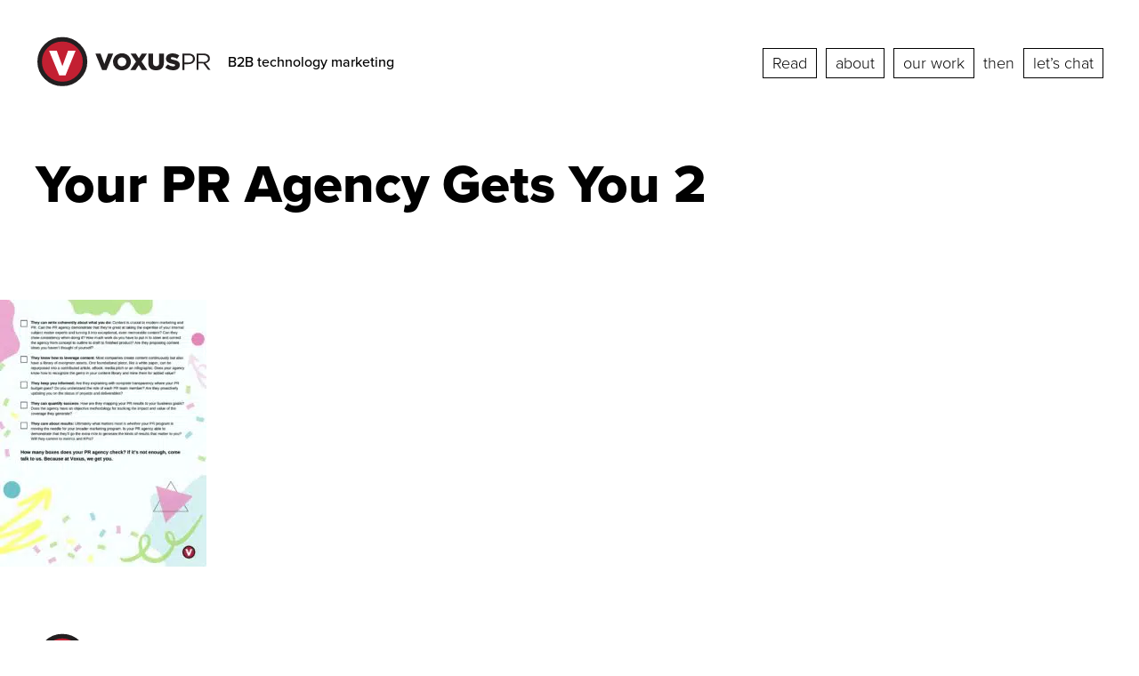

--- FILE ---
content_type: text/html; charset=UTF-8
request_url: https://voxuspr.com/9-signs-your-pr-agency-gets-you/your-pr-agency-gets-you-2/
body_size: 47732
content:

<!doctype html>

  <html class="no-js"  lang="en-US">

	<head>
		<meta charset="utf-8">
<script type="text/javascript">
/* <![CDATA[ */
var gform;gform||(document.addEventListener("gform_main_scripts_loaded",function(){gform.scriptsLoaded=!0}),document.addEventListener("gform/theme/scripts_loaded",function(){gform.themeScriptsLoaded=!0}),window.addEventListener("DOMContentLoaded",function(){gform.domLoaded=!0}),gform={domLoaded:!1,scriptsLoaded:!1,themeScriptsLoaded:!1,isFormEditor:()=>"function"==typeof InitializeEditor,callIfLoaded:function(o){return!(!gform.domLoaded||!gform.scriptsLoaded||!gform.themeScriptsLoaded&&!gform.isFormEditor()||(gform.isFormEditor()&&console.warn("The use of gform.initializeOnLoaded() is deprecated in the form editor context and will be removed in Gravity Forms 3.1."),o(),0))},initializeOnLoaded:function(o){gform.callIfLoaded(o)||(document.addEventListener("gform_main_scripts_loaded",()=>{gform.scriptsLoaded=!0,gform.callIfLoaded(o)}),document.addEventListener("gform/theme/scripts_loaded",()=>{gform.themeScriptsLoaded=!0,gform.callIfLoaded(o)}),window.addEventListener("DOMContentLoaded",()=>{gform.domLoaded=!0,gform.callIfLoaded(o)}))},hooks:{action:{},filter:{}},addAction:function(o,r,e,t){gform.addHook("action",o,r,e,t)},addFilter:function(o,r,e,t){gform.addHook("filter",o,r,e,t)},doAction:function(o){gform.doHook("action",o,arguments)},applyFilters:function(o){return gform.doHook("filter",o,arguments)},removeAction:function(o,r){gform.removeHook("action",o,r)},removeFilter:function(o,r,e){gform.removeHook("filter",o,r,e)},addHook:function(o,r,e,t,n){null==gform.hooks[o][r]&&(gform.hooks[o][r]=[]);var d=gform.hooks[o][r];null==n&&(n=r+"_"+d.length),gform.hooks[o][r].push({tag:n,callable:e,priority:t=null==t?10:t})},doHook:function(r,o,e){var t;if(e=Array.prototype.slice.call(e,1),null!=gform.hooks[r][o]&&((o=gform.hooks[r][o]).sort(function(o,r){return o.priority-r.priority}),o.forEach(function(o){"function"!=typeof(t=o.callable)&&(t=window[t]),"action"==r?t.apply(null,e):e[0]=t.apply(null,e)})),"filter"==r)return e[0]},removeHook:function(o,r,t,n){var e;null!=gform.hooks[o][r]&&(e=(e=gform.hooks[o][r]).filter(function(o,r,e){return!!(null!=n&&n!=o.tag||null!=t&&t!=o.priority)}),gform.hooks[o][r]=e)}});
/* ]]> */
</script>

		
		<!-- Force IE to use the latest rendering engine available -->
		<meta http-equiv="X-UA-Compatible" content="IE=edge">

		<!-- Mobile Meta -->
		<meta name="viewport" content="width=device-width, initial-scale=1.0">
		<meta class="foundation-mq">
		<!-- Google Tag Manager -->
		<script>(function(w,d,s,l,i){w[l]=w[l]||[];w[l].push({'gtm.start':
		new Date().getTime(),event:'gtm.js'});var f=d.getElementsByTagName(s)[0],
		j=d.createElement(s),dl=l!='dataLayer'?'&l='+l:'';j.async=true;j.src=
		'https://www.googletagmanager.com/gtm.js?id='+i+dl;f.parentNode.insertBefore(j,f);
		})(window,document,'script','dataLayer','GTM-55KCM52');</script>
		<!-- End Google Tag Manager -->
		<!-- If Site Icon isn't set in customizer -->
					<!-- Icons & Favicons -->
			<link rel="icon" href="https://voxuspr.com/wp-content/themes/Voxus/favicon.png">
			<link href="https://voxuspr.com/wp-content/themes/Voxus/assets/images/apple-icon-touch.png" rel="apple-touch-icon" />	
	    	    
	    
	    <script src="https://kit.fontawesome.com/b0eddd55ad.js" crossorigin="anonymous" data-rocket-defer defer></script>
		<link rel="pingback" href="https://voxuspr.com/xmlrpc.php">

		<meta name='robots' content='index, follow, max-image-preview:large, max-snippet:-1, max-video-preview:-1' />
	<style></style>
	
	<!-- This site is optimized with the Yoast SEO plugin v26.3 - https://yoast.com/wordpress/plugins/seo/ -->
	<title>Your PR Agency Gets You 2 - Voxus PR</title>
<link crossorigin data-rocket-preload as="font" href="https://use.typekit.net/af/2555e1/00000000000000007735e603/30/l?primer=7cdcb44be4a7db8877ffa5c0007b8dd865b3bbc383831fe2ea177f62257a9191&#038;fvd=n7&#038;v=3" rel="preload">
<link crossorigin data-rocket-preload as="font" href="https://use.typekit.net/af/8738d8/00000000000000007735e611/30/l?primer=7cdcb44be4a7db8877ffa5c0007b8dd865b3bbc383831fe2ea177f62257a9191&#038;fvd=n8&#038;v=3" rel="preload">
<link crossorigin data-rocket-preload as="font" href="https://use.typekit.net/af/efe4a5/00000000000000007735e609/30/l?primer=7cdcb44be4a7db8877ffa5c0007b8dd865b3bbc383831fe2ea177f62257a9191&#038;fvd=n4&#038;v=3" rel="preload">
<link crossorigin data-rocket-preload as="font" href="https://use.typekit.net/af/1be3c2/00000000000000007735e606/30/l?primer=7cdcb44be4a7db8877ffa5c0007b8dd865b3bbc383831fe2ea177f62257a9191&#038;fvd=n3&#038;v=3" rel="preload">
<link crossorigin data-rocket-preload as="font" href="https://use.typekit.net/af/23e139/00000000000000007735e605/30/l?primer=7cdcb44be4a7db8877ffa5c0007b8dd865b3bbc383831fe2ea177f62257a9191&#038;fvd=n5&#038;v=3" rel="preload">
<style id="wpr-usedcss">@font-face{font-display:swap;font-family:"Sentinel A";src:url([data-uri]);font-weight:500;font-style:normal}@font-face{font-family:proxima-nova;src:url("https://use.typekit.net/af/2555e1/00000000000000007735e603/30/l?primer=7cdcb44be4a7db8877ffa5c0007b8dd865b3bbc383831fe2ea177f62257a9191&fvd=n7&v=3") format("woff2"),url("https://use.typekit.net/af/2555e1/00000000000000007735e603/30/d?primer=7cdcb44be4a7db8877ffa5c0007b8dd865b3bbc383831fe2ea177f62257a9191&fvd=n7&v=3") format("woff"),url("https://use.typekit.net/af/2555e1/00000000000000007735e603/30/a?primer=7cdcb44be4a7db8877ffa5c0007b8dd865b3bbc383831fe2ea177f62257a9191&fvd=n7&v=3") format("opentype");font-display:swap;font-style:normal;font-weight:700;font-stretch:normal}@font-face{font-family:proxima-nova;src:url("https://use.typekit.net/af/8738d8/00000000000000007735e611/30/l?primer=7cdcb44be4a7db8877ffa5c0007b8dd865b3bbc383831fe2ea177f62257a9191&fvd=n8&v=3") format("woff2"),url("https://use.typekit.net/af/8738d8/00000000000000007735e611/30/d?primer=7cdcb44be4a7db8877ffa5c0007b8dd865b3bbc383831fe2ea177f62257a9191&fvd=n8&v=3") format("woff"),url("https://use.typekit.net/af/8738d8/00000000000000007735e611/30/a?primer=7cdcb44be4a7db8877ffa5c0007b8dd865b3bbc383831fe2ea177f62257a9191&fvd=n8&v=3") format("opentype");font-display:swap;font-style:normal;font-weight:800;font-stretch:normal}@font-face{font-family:proxima-nova;src:url("https://use.typekit.net/af/efe4a5/00000000000000007735e609/30/l?primer=7cdcb44be4a7db8877ffa5c0007b8dd865b3bbc383831fe2ea177f62257a9191&fvd=n4&v=3") format("woff2"),url("https://use.typekit.net/af/efe4a5/00000000000000007735e609/30/d?primer=7cdcb44be4a7db8877ffa5c0007b8dd865b3bbc383831fe2ea177f62257a9191&fvd=n4&v=3") format("woff"),url("https://use.typekit.net/af/efe4a5/00000000000000007735e609/30/a?primer=7cdcb44be4a7db8877ffa5c0007b8dd865b3bbc383831fe2ea177f62257a9191&fvd=n4&v=3") format("opentype");font-display:swap;font-style:normal;font-weight:400;font-stretch:normal}@font-face{font-family:proxima-nova;src:url("https://use.typekit.net/af/1be3c2/00000000000000007735e606/30/l?primer=7cdcb44be4a7db8877ffa5c0007b8dd865b3bbc383831fe2ea177f62257a9191&fvd=n3&v=3") format("woff2"),url("https://use.typekit.net/af/1be3c2/00000000000000007735e606/30/d?primer=7cdcb44be4a7db8877ffa5c0007b8dd865b3bbc383831fe2ea177f62257a9191&fvd=n3&v=3") format("woff"),url("https://use.typekit.net/af/1be3c2/00000000000000007735e606/30/a?primer=7cdcb44be4a7db8877ffa5c0007b8dd865b3bbc383831fe2ea177f62257a9191&fvd=n3&v=3") format("opentype");font-display:swap;font-style:normal;font-weight:300;font-stretch:normal}@font-face{font-family:proxima-nova;src:url("https://use.typekit.net/af/23e139/00000000000000007735e605/30/l?primer=7cdcb44be4a7db8877ffa5c0007b8dd865b3bbc383831fe2ea177f62257a9191&fvd=n5&v=3") format("woff2"),url("https://use.typekit.net/af/23e139/00000000000000007735e605/30/d?primer=7cdcb44be4a7db8877ffa5c0007b8dd865b3bbc383831fe2ea177f62257a9191&fvd=n5&v=3") format("woff"),url("https://use.typekit.net/af/23e139/00000000000000007735e605/30/a?primer=7cdcb44be4a7db8877ffa5c0007b8dd865b3bbc383831fe2ea177f62257a9191&fvd=n5&v=3") format("opentype");font-display:swap;font-style:normal;font-weight:500;font-stretch:normal}img.emoji{display:inline!important;border:none!important;box-shadow:none!important;height:1em!important;width:1em!important;margin:0 .07em!important;vertical-align:-.1em!important;background:0 0!important;padding:0!important}:where(.wp-block-button__link){border-radius:9999px;box-shadow:none;padding:calc(.667em + 2px) calc(1.333em + 2px);text-decoration:none}:where(.wp-block-calendar table:not(.has-background) th){background:#ddd}:where(.wp-block-columns){margin-bottom:1.75em}:where(.wp-block-columns.has-background){padding:1.25em 2.375em}:where(.wp-block-post-comments input[type=submit]){border:none}:where(.wp-block-cover-image:not(.has-text-color)),:where(.wp-block-cover:not(.has-text-color)){color:#fff}:where(.wp-block-cover-image.is-light:not(.has-text-color)),:where(.wp-block-cover.is-light:not(.has-text-color)){color:#000}:where(.wp-block-file){margin-bottom:1.5em}:where(.wp-block-file__button){border-radius:2em;display:inline-block;padding:.5em 1em}:where(.wp-block-file__button):is(a):active,:where(.wp-block-file__button):is(a):focus,:where(.wp-block-file__button):is(a):hover,:where(.wp-block-file__button):is(a):visited{box-shadow:none;color:#fff;opacity:.85;text-decoration:none}:where(.wp-block-latest-comments:not([style*=line-height] .wp-block-latest-comments__comment)){line-height:1.1}:where(.wp-block-latest-comments:not([style*=line-height] .wp-block-latest-comments__comment-excerpt p)){line-height:1.8}ul{box-sizing:border-box}:where(.wp-block-navigation.has-background .wp-block-navigation-item a:not(.wp-element-button)),:where(.wp-block-navigation.has-background .wp-block-navigation-submenu a:not(.wp-element-button)){padding:.5em 1em}:where(.wp-block-navigation .wp-block-navigation__submenu-container .wp-block-navigation-item a:not(.wp-element-button)),:where(.wp-block-navigation .wp-block-navigation__submenu-container .wp-block-navigation-submenu a:not(.wp-element-button)),:where(.wp-block-navigation .wp-block-navigation__submenu-container .wp-block-navigation-submenu button.wp-block-navigation-item__content),:where(.wp-block-navigation .wp-block-navigation__submenu-container .wp-block-pages-list__item button.wp-block-navigation-item__content){padding:.5em 1em}:where(p.has-text-color:not(.has-link-color)) a{color:inherit}:where(.wp-block-post-excerpt){margin-bottom:var(--wp--style--block-gap);margin-top:var(--wp--style--block-gap)}:where(.wp-block-preformatted.has-background){padding:1.25em 2.375em}:where(.wp-block-pullquote){margin:0 0 1em}:where(.wp-block-search__button){border:1px solid #ccc;padding:6px 10px}:where(.wp-block-search__button-inside .wp-block-search__inside-wrapper){border:1px solid #949494;box-sizing:border-box;padding:4px}:where(.wp-block-search__button-inside .wp-block-search__inside-wrapper) .wp-block-search__input{border:none;border-radius:0;padding:0 4px}:where(.wp-block-search__button-inside .wp-block-search__inside-wrapper) .wp-block-search__input:focus{outline:0}:where(.wp-block-search__button-inside .wp-block-search__inside-wrapper) :where(.wp-block-search__button){padding:4px 8px}:where(.wp-block-term-description){margin-bottom:var(--wp--style--block-gap);margin-top:var(--wp--style--block-gap)}:where(pre.wp-block-verse){font-family:inherit}.entry-content{counter-reset:footnotes}:root{--wp--preset--font-size--normal:16px;--wp--preset--font-size--huge:42px}.screen-reader-text{border:0;clip:rect(1px,1px,1px,1px);-webkit-clip-path:inset(50%);clip-path:inset(50%);height:1px;margin:-1px;overflow:hidden;padding:0;position:absolute;width:1px;word-wrap:normal!important}.screen-reader-text:focus{background-color:#ddd;clip:auto!important;-webkit-clip-path:none;clip-path:none;color:#444;display:block;font-size:1em;height:auto;left:5px;line-height:normal;padding:15px 23px 14px;text-decoration:none;top:5px;width:auto;z-index:100000}html :where(.has-border-color){border-style:solid}html :where([style*=border-top-color]){border-top-style:solid}html :where([style*=border-right-color]){border-right-style:solid}html :where([style*=border-bottom-color]){border-bottom-style:solid}html :where([style*=border-left-color]){border-left-style:solid}html :where([style*=border-width]){border-style:solid}html :where([style*=border-top-width]){border-top-style:solid}html :where([style*=border-right-width]){border-right-style:solid}html :where([style*=border-bottom-width]){border-bottom-style:solid}html :where([style*=border-left-width]){border-left-style:solid}html :where(img[class*=wp-image-]){height:auto;max-width:100%}:where(figure){margin:0 0 1em}html :where(.is-position-sticky){--wp-admin--admin-bar--position-offset:var(--wp-admin--admin-bar--height,0px)}@media screen and (max-width:600px){html :where(.is-position-sticky){--wp-admin--admin-bar--position-offset:0px}}body{--wp--preset--color--black:#000000;--wp--preset--color--cyan-bluish-gray:#abb8c3;--wp--preset--color--white:#ffffff;--wp--preset--color--pale-pink:#f78da7;--wp--preset--color--vivid-red:#cf2e2e;--wp--preset--color--luminous-vivid-orange:#ff6900;--wp--preset--color--luminous-vivid-amber:#fcb900;--wp--preset--color--light-green-cyan:#7bdcb5;--wp--preset--color--vivid-green-cyan:#00d084;--wp--preset--color--pale-cyan-blue:#8ed1fc;--wp--preset--color--vivid-cyan-blue:#0693e3;--wp--preset--color--vivid-purple:#9b51e0;--wp--preset--gradient--vivid-cyan-blue-to-vivid-purple:linear-gradient(135deg,rgba(6, 147, 227, 1) 0%,rgb(155, 81, 224) 100%);--wp--preset--gradient--light-green-cyan-to-vivid-green-cyan:linear-gradient(135deg,rgb(122, 220, 180) 0%,rgb(0, 208, 130) 100%);--wp--preset--gradient--luminous-vivid-amber-to-luminous-vivid-orange:linear-gradient(135deg,rgba(252, 185, 0, 1) 0%,rgba(255, 105, 0, 1) 100%);--wp--preset--gradient--luminous-vivid-orange-to-vivid-red:linear-gradient(135deg,rgba(255, 105, 0, 1) 0%,rgb(207, 46, 46) 100%);--wp--preset--gradient--very-light-gray-to-cyan-bluish-gray:linear-gradient(135deg,rgb(238, 238, 238) 0%,rgb(169, 184, 195) 100%);--wp--preset--gradient--cool-to-warm-spectrum:linear-gradient(135deg,rgb(74, 234, 220) 0%,rgb(151, 120, 209) 20%,rgb(207, 42, 186) 40%,rgb(238, 44, 130) 60%,rgb(251, 105, 98) 80%,rgb(254, 248, 76) 100%);--wp--preset--gradient--blush-light-purple:linear-gradient(135deg,rgb(255, 206, 236) 0%,rgb(152, 150, 240) 100%);--wp--preset--gradient--blush-bordeaux:linear-gradient(135deg,rgb(254, 205, 165) 0%,rgb(254, 45, 45) 50%,rgb(107, 0, 62) 100%);--wp--preset--gradient--luminous-dusk:linear-gradient(135deg,rgb(255, 203, 112) 0%,rgb(199, 81, 192) 50%,rgb(65, 88, 208) 100%);--wp--preset--gradient--pale-ocean:linear-gradient(135deg,rgb(255, 245, 203) 0%,rgb(182, 227, 212) 50%,rgb(51, 167, 181) 100%);--wp--preset--gradient--electric-grass:linear-gradient(135deg,rgb(202, 248, 128) 0%,rgb(113, 206, 126) 100%);--wp--preset--gradient--midnight:linear-gradient(135deg,rgb(2, 3, 129) 0%,rgb(40, 116, 252) 100%);--wp--preset--font-size--small:13px;--wp--preset--font-size--medium:20px;--wp--preset--font-size--large:36px;--wp--preset--font-size--x-large:42px;--wp--preset--spacing--20:0.44rem;--wp--preset--spacing--30:0.67rem;--wp--preset--spacing--40:1rem;--wp--preset--spacing--50:1.5rem;--wp--preset--spacing--60:2.25rem;--wp--preset--spacing--70:3.38rem;--wp--preset--spacing--80:5.06rem;--wp--preset--shadow--natural:6px 6px 9px rgba(0, 0, 0, .2);--wp--preset--shadow--deep:12px 12px 50px rgba(0, 0, 0, .4);--wp--preset--shadow--sharp:6px 6px 0px rgba(0, 0, 0, .2);--wp--preset--shadow--outlined:6px 6px 0px -3px rgba(255, 255, 255, 1),6px 6px rgba(0, 0, 0, 1);--wp--preset--shadow--crisp:6px 6px 0px rgba(0, 0, 0, 1)}:where(.is-layout-flex){gap:.5em}:where(.is-layout-grid){gap:.5em}:where(.wp-block-post-template.is-layout-flex){gap:1.25em}:where(.wp-block-post-template.is-layout-grid){gap:1.25em}:where(.wp-block-columns.is-layout-flex){gap:2em}:where(.wp-block-columns.is-layout-grid){gap:2em}@media print,screen and (min-width:40em){.reveal,.reveal.large,.reveal.small{right:auto;left:auto;margin:0 auto}}.slide-in-left.mui-enter{transition-duration:.5s;transition-timing-function:linear;transform:translateX(-100%);transition-property:transform,opacity;-webkit-backface-visibility:hidden;backface-visibility:hidden}.slide-in-left.mui-enter.mui-enter-active{transform:translateX(0)}.slide-in-right.mui-enter{transition-duration:.5s;transition-timing-function:linear;transform:translateX(100%);transition-property:transform,opacity;-webkit-backface-visibility:hidden;backface-visibility:hidden}.slide-in-right.mui-enter.mui-enter-active{transform:translateX(0)}.slide-out-right.mui-leave{transition-duration:.5s;transition-timing-function:linear;transform:translateX(0);transition-property:transform,opacity;-webkit-backface-visibility:hidden;backface-visibility:hidden}.slide-out-right.mui-leave.mui-leave-active{transform:translateX(100%)}.slide-out-left.mui-leave{transition-duration:.5s;transition-timing-function:linear;transform:translateX(0);transition-property:transform,opacity;-webkit-backface-visibility:hidden;backface-visibility:hidden}.slide-out-left.mui-leave.mui-leave-active{transform:translateX(-100%)}.fade-in.mui-enter{transition-duration:.5s;transition-timing-function:linear;opacity:0;transition-property:opacity}.fade-in.mui-enter.mui-enter-active{opacity:1}.fade-out.mui-leave{transition-duration:.5s;transition-timing-function:linear;opacity:1;transition-property:opacity}.fade-out.mui-leave.mui-leave-active{opacity:0}.slow{transition-duration:.75s!important}.fast{transition-duration:.25s!important}.linear{transition-timing-function:linear!important}.slow{animation-duration:.75s!important}.fast{animation-duration:.25s!important}.linear{animation-timing-function:linear!important}html{line-height:1.15;-webkit-text-size-adjust:100%}h1{font-size:2em;margin:.67em 0}a{background-color:transparent}b,strong{font-weight:bolder}code{font-family:monospace,monospace;font-size:1em}img{border-style:none}button,input,optgroup,select,textarea{font-size:100%;line-height:1.15;margin:0}button,input{overflow:visible}button,select{text-transform:none}[type=button],[type=reset],[type=submit],button{-webkit-appearance:button}[type=button]::-moz-focus-inner,[type=reset]::-moz-focus-inner,[type=submit]::-moz-focus-inner,button::-moz-focus-inner{border-style:none;padding:0}[type=button]:-moz-focusring,[type=reset]:-moz-focusring,[type=submit]:-moz-focusring,button:-moz-focusring{outline:ButtonText dotted 1px}fieldset{padding:.35em .75em .625em}legend{box-sizing:border-box;color:inherit;display:table;padding:0;white-space:normal}progress{vertical-align:baseline}textarea{overflow:auto}[type=checkbox],[type=radio]{box-sizing:border-box;padding:0}[type=number]::-webkit-inner-spin-button,[type=number]::-webkit-outer-spin-button{height:auto}[type=search]{-webkit-appearance:textfield;outline-offset:-2px}[type=search]::-webkit-search-decoration{-webkit-appearance:none}::-webkit-file-upload-button{-webkit-appearance:button;font:inherit}details{display:block}summary{display:list-item}[hidden],template{display:none}.foundation-mq{font-family:"small=0em&medium=40em&large=64em&xlarge=75em&xxlarge=90em&gigantic=120em"}html{box-sizing:border-box;font-size:100%}*,:after,:before{box-sizing:inherit}body{margin:0;padding:0;background:#fff;font-family:"Sentinel A","Sentinel B";font-weight:400;line-height:1.5;color:#000;-webkit-font-smoothing:antialiased;-moz-osx-font-smoothing:grayscale}img{display:inline-block;vertical-align:middle;max-width:100%;height:auto;-ms-interpolation-mode:bicubic}textarea{height:auto;min-height:50px;border-radius:0}select{box-sizing:border-box;width:100%}button{padding:0;-webkit-appearance:none;-moz-appearance:none;appearance:none;border:0;border-radius:0;background:0 0;line-height:1;cursor:auto}[data-whatinput=mouse] button{outline:0}button,input,optgroup,select,textarea{font-family:inherit}.is-visible{display:block!important}.grid-container{padding-right:1.5rem;padding-left:1.5rem;max-width:77.25rem;margin-left:auto;margin-right:auto}.grid-container.full{padding-right:0;padding-left:0;max-width:100%;margin-left:auto;margin-right:auto}.grid-x{display:-ms-flexbox;display:flex;-ms-flex-flow:row wrap;flex-flow:row wrap}.cell{-ms-flex:0 0 auto;flex:0 0 auto;min-height:0;min-width:0;width:100%}.cell.auto{-ms-flex:1 1 0px;flex:1 1 0px}.grid-x>.auto{width:auto}.grid-x>.small-12{-ms-flex-preferred-size:auto;flex-basis:auto}@media print,screen and (min-width:40em){.grid-container{padding-right:1.125rem;padding-left:1.125rem}.grid-x>.medium-12,.grid-x>.medium-4,.grid-x>.medium-6,.grid-x>.medium-8{-ms-flex-preferred-size:auto;flex-basis:auto}}@media print,screen and (min-width:64em){.grid-x>.large-12,.grid-x>.large-5,.grid-x>.large-7{-ms-flex-preferred-size:auto;flex-basis:auto}}.grid-x>.small-12{-ms-flex:0 0 auto;flex:0 0 auto}.grid-x>.small-12{width:100%}@media print,screen and (min-width:40em){.grid-x>.medium-12,.grid-x>.medium-4,.grid-x>.medium-6,.grid-x>.medium-8{-ms-flex:0 0 auto;flex:0 0 auto}.grid-x>.medium-4{width:33.33333%}.grid-x>.medium-6{width:50%}.grid-x>.medium-8{width:66.66667%}.grid-x>.medium-12{width:100%}}@media print,screen and (min-width:64em){.grid-x>.large-12,.grid-x>.large-5,.grid-x>.large-7{-ms-flex:0 0 auto;flex:0 0 auto}.grid-x>.large-5{width:41.66667%}.grid-x>.large-7{width:58.33333%}.grid-x>.large-12{width:100%}}.grid-padding-x .grid-padding-x{margin-right:-1.5rem;margin-left:-1.5rem}.grid-container:not(.full)>.grid-padding-x{margin-right:-1.5rem;margin-left:-1.5rem}.grid-padding-x>.cell{padding-right:1.5rem;padding-left:1.5rem}@media print,screen and (min-width:40em){.grid-padding-x .grid-padding-x{margin-right:-1.125rem;margin-left:-1.125rem}.grid-container:not(.full)>.grid-padding-x{margin-right:-1.125rem;margin-left:-1.125rem}.grid-padding-x>.cell{padding-right:1.125rem;padding-left:1.125rem}}.align-left{-ms-flex-pack:start;justify-content:flex-start}.align-right{-ms-flex-pack:end;justify-content:flex-end}.align-center{-ms-flex-pack:center;justify-content:center}.align-left.vertical.menu>li>a{-ms-flex-pack:start;justify-content:flex-start}.align-right.vertical.menu>li>a{-ms-flex-pack:end;justify-content:flex-end}.align-center.vertical.menu>li>a{-ms-flex-pack:center;justify-content:center}.align-top{-ms-flex-align:start;align-items:flex-start}.align-bottom{-ms-flex-align:end;align-items:flex-end}div,form,h1,h2,h3,li,p,ul{margin:0;padding:0}p{margin-bottom:1.5rem;font-size:inherit;line-height:1.6;text-rendering:optimizeLegibility}em{font-style:italic}b,em,strong{line-height:inherit}b,strong{font-weight:700}small{font-size:80%;line-height:inherit}.h2,h1,h2,h3{font-family:proxima-nova,sans-serif;font-style:normal;font-weight:400;color:inherit;text-rendering:optimizeLegibility}.h2 small,h1 small,h2 small,h3 small{line-height:0;color:#707070}h1{font-size:2.5rem}.h2,h1,h2{line-height:1.4;margin-top:0;margin-bottom:1rem}.h2,h2{font-size:1.875rem}h3{font-size:1.5rem}h3{line-height:1.4;margin-top:0;margin-bottom:1rem}@media print,screen and (min-width:64em){h1{font-size:5rem}.h2,h2{font-size:3.75rem}h3{font-size:2.5rem}}a{line-height:inherit;color:#ae0a21;text-decoration:none;cursor:pointer}a:focus,a:hover{color:#96091c}a img{border:0}ul{margin-bottom:1.5rem;list-style-position:outside;line-height:1.6}li{font-size:inherit}ul{list-style-type:disc}ul{margin-left:1.25rem}ul ul{margin-left:1.25rem;margin-bottom:0}code{padding:.125rem .3125rem .0625rem;border:1px solid #707070;font-weight:400}code{background-color:#f1f2f3;font-family:Consolas,"Liberation Mono",Courier,monospace;color:#000}@media print{*{background:0 0!important;box-shadow:none!important;color:#000!important;text-shadow:none!important}a,a:visited{text-decoration:underline}a[href]:after{content:" (" attr(href) ")"}a[href^="#"]:after,a[href^="javascript:"]:after{content:""}img,tr{page-break-inside:avoid}img{max-width:100%!important}@page{margin:.5cm}h2,h3,p{orphans:3;widows:3}h2,h3{page-break-after:avoid}}[type=date],[type=email],[type=number],[type=password],[type=search],[type=tel],[type=text],[type=url],textarea{display:block;box-sizing:border-box;width:100%;height:2.4375rem;margin:0 0 1rem;padding:.5rem;border:1px solid #707070;border-radius:0;background-color:#fff;box-shadow:inset 0 1px 2px rgba(0,0,0,.1);font-family:inherit;font-size:1rem;font-weight:400;line-height:1.5;color:#000;transition:box-shadow .5s,border-color .25s ease-in-out;-webkit-appearance:none;-moz-appearance:none;appearance:none}[type=date]:focus,[type=email]:focus,[type=number]:focus,[type=password]:focus,[type=search]:focus,[type=tel]:focus,[type=text]:focus,[type=url]:focus,textarea:focus{outline:0;border:1px solid #535256;background-color:#fff;box-shadow:0 0 5px #707070;transition:box-shadow .5s,border-color .25s ease-in-out}textarea{max-width:100%}textarea[rows]{height:auto}input:disabled,input[readonly],textarea:disabled,textarea[readonly]{background-color:#f1f2f3;cursor:not-allowed}[type=button],[type=submit]{-webkit-appearance:none;-moz-appearance:none;appearance:none;border-radius:0}input[type=search]{box-sizing:border-box}::placeholder{color:#707070}[type=checkbox],[type=file],[type=radio]{margin:0 0 1rem}[type=checkbox]+label,[type=radio]+label{display:inline-block;vertical-align:baseline;margin-left:.5rem;margin-right:1rem;margin-bottom:0}[type=checkbox]+label[for],[type=radio]+label[for]{cursor:pointer}label>[type=checkbox],label>[type=radio]{margin-right:.5rem}[type=file]{width:100%}label{display:block;margin:0;font-size:.875rem;font-weight:400;line-height:1.8;color:#000}fieldset{margin:0;padding:0;border:0}legend{max-width:100%;margin-bottom:.5rem}.fieldset{margin:1.125rem 0;padding:1.25rem;border:1px solid #707070}.fieldset legend{margin:0;margin-left:-.1875rem;padding:0 .1875rem}select{height:2.4375rem;margin:0 0 1rem;padding:.5rem;-webkit-appearance:none;-moz-appearance:none;appearance:none;border:1px solid #707070;border-radius:0;background-color:#fff;font-family:inherit;font-size:1rem;font-weight:400;line-height:1.5;color:#000;background-image:url("data:image/svg+xml;utf8,<svg xmlns='http://www.w3.org/2000/svg' version='1.1' width='32' height='24' viewBox='0 0 32 24'><polygon points='0,0 32,0 16,24' style='fill: rgb%2883, 82, 86%29'></polygon></svg>");background-origin:content-box;background-position:right -1rem center;background-repeat:no-repeat;background-size:9px 6px;padding-right:1.5rem;transition:box-shadow .5s,border-color .25s ease-in-out}@media screen and (min-width:0\0){select{background-image:url("[data-uri]")}}select:focus{outline:0;border:1px solid #535256;background-color:#fff;box-shadow:0 0 5px #707070;transition:box-shadow .5s,border-color .25s ease-in-out}select:disabled{background-color:#f1f2f3;cursor:not-allowed}select::-ms-expand{display:none}select[multiple]{height:auto;background-image:none}.is-invalid-input:not(:focus){border-color:#cc4b37;background-color:#faedeb}.is-invalid-input:not(:focus):-ms-input-placeholder{color:#cc4b37}.is-invalid-input:not(:focus)::placeholder{color:#cc4b37}.form-error,.is-invalid-label{color:#cc4b37}.form-error{display:none;margin-top:-.5rem;margin-bottom:1rem;font-size:.75rem;font-weight:700}.form-error.is-visible{display:block}.button{display:inline-block;vertical-align:middle;margin:0 0 1rem;padding:1em 2em;border:1px solid transparent;border-radius:0;transition:background-color .25s ease-out,color .25s ease-out;font-family:proxima-nova,sans-serif;font-size:.9rem;-webkit-appearance:none;line-height:1;text-align:center;cursor:pointer;background-color:hsla(0,0%,100%,.25);color:#000}[data-whatinput=mouse] .button{outline:0}.button:focus,.button:hover{background-color:hsla(0,0%,100%,.75);color:#000}.button.small{font-size:.75rem}.button.large{font-size:1.25rem}.button.success{background-color:#3adb76;color:#000}.button.success:focus,.button.success:hover{background-color:#22bb5b;color:#000}.button.warning{background-color:#ffae00;color:#000}.button.warning:focus,.button.warning:hover{background-color:#cc8b00;color:#000}.button.alert{background-color:#cc4b37;color:#000}.button.alert:focus,.button.alert:hover{background-color:#a53b2a;color:#000}.button.disabled,.button[disabled]{opacity:.25;cursor:not-allowed}.button.disabled,.button.disabled:focus,.button.disabled:hover,.button[disabled],.button[disabled]:focus,.button[disabled]:hover{background-color:hsla(0,0%,100%,.25);color:#000}.button.disabled.success,.button[disabled].success{opacity:.25;cursor:not-allowed}.button.disabled.success,.button.disabled.success:focus,.button.disabled.success:hover,.button[disabled].success,.button[disabled].success:focus,.button[disabled].success:hover{background-color:#3adb76;color:#000}.button.disabled.warning,.button[disabled].warning{opacity:.25;cursor:not-allowed}.button.disabled.warning,.button.disabled.warning:focus,.button.disabled.warning:hover,.button[disabled].warning,.button[disabled].warning:focus,.button[disabled].warning:hover{background-color:#ffae00;color:#000}.button.disabled.alert,.button[disabled].alert{opacity:.25;cursor:not-allowed}.button.disabled.alert,.button.disabled.alert:focus,.button.disabled.alert:hover,.button[disabled].alert,.button[disabled].alert:focus,.button[disabled].alert:hover{background-color:#cc4b37;color:#000}.button.dropdown:after{display:block;width:0;height:0;border:.4em inset;content:"";border-bottom-width:0;border-top-style:solid;border-color:#fff transparent transparent;position:relative;top:.4em;display:inline-block;float:right;margin-left:2em}a.button:focus,a.button:hover{text-decoration:none}.accordion{margin-left:0;background:#fff;list-style-type:none}.accordion[disabled] .accordion-title{cursor:not-allowed}.accordion-item:first-child>:first-child,.accordion-item:last-child>:last-child{border-radius:0 0 0 0}.accordion-title{position:relative;display:block;padding:1.25rem 1rem;border:1px solid #f1f2f3;border-bottom:0;font-size:.75rem;line-height:1;color:#ae0a21}:last-child:not(.is-active)>.accordion-title{border-bottom:1px solid #f1f2f3;border-radius:0 0 0 0}.accordion-title:focus,.accordion-title:hover{background-color:#f1f2f3}.accordion-title:before{position:absolute;top:50%;right:1rem;margin-top:-.5rem;content:"+"}.is-active>.accordion-title:before{content:"\2013"}.accordion-content{display:none;padding:1rem;border:1px solid #f1f2f3;border-bottom:0;background-color:#fff;color:#000}:last-child>.accordion-content:last-child{border-bottom:1px solid #f1f2f3}.accordion-menu li{width:100%}.accordion-menu a{padding:.7rem 1rem}.accordion-menu .is-accordion-submenu-parent:not(.has-submenu-toggle)>a{position:relative}.accordion-menu .is-accordion-submenu-parent:not(.has-submenu-toggle)>a:after{display:block;width:0;height:0;border:6px inset;content:"";border-bottom-width:0;border-top-style:solid;border-color:#ae0a21 transparent transparent;position:absolute;top:50%;margin-top:-3px;right:1rem}.accordion-menu.align-left .is-accordion-submenu-parent>a:after{right:1rem;left:auto}.accordion-menu.align-right .is-accordion-submenu-parent>a:after{right:auto;left:1rem}.accordion-menu .is-accordion-submenu-parent[aria-expanded=true]>a:after{transform:rotate(180deg);transform-origin:50% 50%}.is-accordion-submenu-parent{position:relative}.has-submenu-toggle>a{margin-right:40px}.submenu-toggle{position:absolute;top:0;right:0;width:40px;height:40px;cursor:pointer}.submenu-toggle:after{display:block;width:0;height:0;border:6px inset;content:"";border-bottom-width:0;border-top-style:solid;border-color:#ae0a21 transparent transparent;top:0;bottom:0;margin:auto}.submenu-toggle[aria-expanded=true]:after{transform:scaleY(-1);transform-origin:50% 50%}.submenu-toggle-text{position:absolute!important;width:1px;height:1px;padding:0;overflow:hidden;clip:rect(0,0,0,0);white-space:nowrap;border:0}.close-button{position:absolute;color:#707070;cursor:pointer}[data-whatinput=mouse] .close-button{outline:0}.close-button:focus,.close-button:hover{color:#535256}.close-button.small{right:.66rem;top:.33em;font-size:1.5em;line-height:1}.close-button,.close-button.medium{right:.5rem;top:.5rem;font-size:1.5em;line-height:1}.menu{padding:0;margin:0;list-style:none;position:relative;display:-ms-flexbox;display:flex;-ms-flex-wrap:wrap;flex-wrap:wrap}[data-whatinput=mouse] .menu li{outline:0}.menu .button,.menu a{line-height:1;text-decoration:none;display:block;padding:.7rem 1rem}.menu a,.menu button,.menu input,.menu select{margin-bottom:0}.menu input{display:inline-block}.menu,.menu.horizontal{-ms-flex-wrap:wrap;flex-wrap:wrap;-ms-flex-direction:row;flex-direction:row}.menu.vertical{-ms-flex-wrap:nowrap;flex-wrap:nowrap;-ms-flex-direction:column;flex-direction:column}@media print,screen and (min-width:40em){.menu.medium-horizontal{-ms-flex-wrap:wrap;flex-wrap:wrap;-ms-flex-direction:row;flex-direction:row}}.menu.nested{margin-right:0;margin-left:1rem}.menu .active>a,.menu .is-active>a{background:#ae0a21;color:#fff}.menu.align-left{-ms-flex-pack:start;justify-content:flex-start}.menu.align-right li{display:-ms-flexbox;display:flex;-ms-flex-pack:end;justify-content:flex-end}.menu.align-right li .submenu li{-ms-flex-pack:start;justify-content:flex-start}.menu.align-right.vertical li{display:block;text-align:right}.menu.align-right.vertical li .submenu li{text-align:right}.menu.align-right .nested{margin-right:1rem;margin-left:0}.menu.align-center li{display:-ms-flexbox;display:flex;-ms-flex-pack:center;justify-content:center}.menu.align-center li .submenu li{-ms-flex-pack:start;justify-content:flex-start}.no-js [data-responsive-menu] ul{display:none}.menu-icon{position:relative;display:inline-block;vertical-align:middle;width:20px;height:16px;cursor:pointer}.menu-icon:after{height:2px;background:#fff;box-shadow:0 7px 0 #fff,0 14px 0 #fff}.menu-icon:hover:after{background:#707070;box-shadow:0 7px 0 #707070,0 14px 0 #707070}.is-drilldown{position:relative;overflow:hidden}.is-drilldown li{display:block}.is-drilldown.animate-height{transition:height .5s}.drilldown a{padding:.7rem 1rem;background:#fff}.drilldown .is-drilldown-submenu{position:absolute;top:0;left:100%;z-index:-1;width:100%;background:#fff;transition:transform .15s linear}.drilldown .is-drilldown-submenu.is-active{z-index:1;display:block;transform:translateX(-100%)}.drilldown .is-drilldown-submenu.is-closing{transform:translateX(100%)}.drilldown .is-drilldown-submenu a{padding:.7rem 1rem}.drilldown .nested.is-drilldown-submenu{margin-right:0;margin-left:0}.drilldown .drilldown-submenu-cover-previous{min-height:100%}.drilldown .is-drilldown-submenu-parent>a{position:relative}.drilldown .is-drilldown-submenu-parent>a:after{position:absolute;top:50%;margin-top:-6px}.drilldown .is-drilldown-submenu-parent>a:after,.drilldown.align-left .is-drilldown-submenu-parent>a:after{display:block;width:0;height:0;border:6px inset;content:"";border-right-width:0;border-left-style:solid;border-color:transparent transparent transparent #ae0a21;right:1rem}.drilldown.align-left .is-drilldown-submenu-parent>a:after{left:auto}.drilldown.align-right .is-drilldown-submenu-parent>a:after{display:block;right:auto;left:1rem}.drilldown .js-drilldown-back>a:before,.drilldown.align-right .is-drilldown-submenu-parent>a:after{width:0;height:0;border:6px inset;content:"";border-left-width:0;border-right-style:solid;border-color:transparent #ae0a21 transparent transparent}.drilldown .js-drilldown-back>a:before{display:block;display:inline-block;vertical-align:middle;margin-right:.75rem}.dropdown.menu>li.opens-left>.is-dropdown-submenu{top:100%;right:0;left:auto}.dropdown.menu>li.opens-right>.is-dropdown-submenu{top:100%;right:auto;left:0}.dropdown.menu>li.is-dropdown-submenu-parent>a{position:relative;padding-right:1.5rem}.dropdown.menu>li.is-dropdown-submenu-parent>a:after{display:block;width:0;height:0;border:6px inset;content:"";border-bottom-width:0;border-top-style:solid;border-color:#ae0a21 transparent transparent;right:5px;left:auto;margin-top:-3px}[data-whatinput=mouse] .dropdown.menu a{outline:0}.dropdown.menu>li>a{padding:.7rem 1rem}.dropdown.menu>li.is-active>a{background:0 0;color:#ae0a21}.no-js .dropdown.menu ul{display:none}.dropdown.menu .nested.is-dropdown-submenu{margin-right:0;margin-left:0}.dropdown.menu.vertical>li .is-dropdown-submenu{top:0}.dropdown.menu.vertical>li.opens-left>.is-dropdown-submenu{top:0;right:100%;left:auto}.dropdown.menu.vertical>li.opens-right>.is-dropdown-submenu{right:auto;left:100%}.dropdown.menu.vertical>li>a:after{right:14px}.dropdown.menu.vertical>li.opens-left>a:after{display:block;width:0;height:0;border:6px inset;content:"";border-left-width:0;border-right-style:solid;border-color:transparent #ae0a21 transparent transparent;right:auto;left:5px}.dropdown.menu.vertical>li.opens-right>a:after{display:block;width:0;height:0;border:6px inset;content:"";border-right-width:0;border-left-style:solid;border-color:transparent transparent transparent #ae0a21}@media print,screen and (min-width:40em){.dropdown.menu.medium-horizontal>li.opens-left>.is-dropdown-submenu{top:100%;right:0;left:auto}.dropdown.menu.medium-horizontal>li.opens-right>.is-dropdown-submenu{top:100%;right:auto;left:0}.dropdown.menu.medium-horizontal>li.is-dropdown-submenu-parent>a{position:relative;padding-right:1.5rem}.dropdown.menu.medium-horizontal>li.is-dropdown-submenu-parent>a:after{display:block;width:0;height:0;border:6px inset;content:"";border-bottom-width:0;border-top-style:solid;border-color:#ae0a21 transparent transparent;right:5px;left:auto;margin-top:-3px}}.dropdown.menu.align-right .is-dropdown-submenu.first-sub{top:100%;right:0;left:auto}.is-dropdown-submenu-parent{position:relative}.is-dropdown-submenu-parent a:after{position:absolute;top:50%;right:5px;left:auto;margin-top:-6px}.is-dropdown-submenu-parent.opens-inner>.is-dropdown-submenu{top:100%;left:auto}.is-dropdown-submenu-parent.opens-left>.is-dropdown-submenu{right:100%;left:auto}.is-dropdown-submenu-parent.opens-right>.is-dropdown-submenu{right:auto;left:100%}.is-dropdown-submenu{position:absolute;top:0;left:100%;z-index:1;display:none;min-width:200px;border:1px solid #707070;background:#fff}.dropdown .is-dropdown-submenu a{padding:.7rem 1rem}.is-dropdown-submenu .is-dropdown-submenu-parent>a:after{right:14px}.is-dropdown-submenu .is-dropdown-submenu-parent.opens-left>a:after{display:block;width:0;height:0;border:6px inset;content:"";border-left-width:0;border-right-style:solid;border-color:transparent #ae0a21 transparent transparent;right:auto;left:5px}.is-dropdown-submenu .is-dropdown-submenu-parent.opens-right>a:after{display:block;width:0;height:0;border:6px inset;content:"";border-right-width:0;border-left-style:solid;border-color:transparent transparent transparent #ae0a21}.is-dropdown-submenu .is-dropdown-submenu{margin-top:-1px}.is-dropdown-submenu>li{width:100%}.is-dropdown-submenu.js-dropdown-active{display:block}.responsive-embed{position:relative;height:0;margin-bottom:1rem;padding-bottom:75%;overflow:hidden}.responsive-embed embed,.responsive-embed iframe,.responsive-embed object{position:absolute;top:0;left:0;width:100%;height:100%}.responsive-embed.widescreen{padding-bottom:56.25%}.label{display:inline-block;padding:.33333rem .5rem;border-radius:0;font-size:.8rem;line-height:1;white-space:nowrap;cursor:default}.label{background:#ae0a21;color:#fff}.label.success{background:#3adb76;color:#000}.label.warning{background:#ffae00;color:#000}.label.alert{background:#cc4b37;color:#000}.is-off-canvas-open{overflow:hidden}.js-off-canvas-overlay{position:absolute;top:0;left:0;z-index:11;width:100%;height:100%;transition:opacity .5s ease,visibility .5s ease;background:hsla(0,0%,100%,.25);opacity:0;visibility:hidden;overflow:hidden}.js-off-canvas-overlay.is-visible{opacity:1;visibility:visible}.js-off-canvas-overlay.is-closable{cursor:pointer}.js-off-canvas-overlay.is-overlay-absolute{position:absolute}.js-off-canvas-overlay.is-overlay-fixed{position:fixed}.off-canvas-wrapper{position:relative;overflow:hidden}.off-canvas{position:fixed;z-index:12;transition:transform .5s ease;-webkit-backface-visibility:hidden;backface-visibility:hidden;background:#f1f2f3}[data-whatinput=mouse] .off-canvas{outline:0}.off-canvas.is-transition-push{z-index:12}.off-canvas.is-closed{visibility:hidden}.off-canvas.is-open{transform:translate(0)}.position-top{top:0;left:0;width:100%;overflow-x:auto;height:90px}.off-canvas-content .off-canvas.position-top,.position-top{transform:translateY(-90px)}.position-top.is-transition-push{box-shadow:inset 0 -13px 20px -13px rgba(0,0,0,.25)}.position-bottom{bottom:0;left:0;width:100%;overflow-x:auto;height:90px}.off-canvas-content .off-canvas.position-bottom,.position-bottom{transform:translateY(90px)}.position-bottom.is-transition-push{box-shadow:inset 0 13px 20px -13px rgba(0,0,0,.25)}.off-canvas-content{transform:none;transition:transform .5s ease;-webkit-backface-visibility:hidden;backface-visibility:hidden}.off-canvas-content .off-canvas.is-open{transform:translate(0)}.orbit,.orbit-container{position:relative}.orbit-container{height:0;margin:0;list-style:none;overflow:hidden}.orbit-slide{width:100%;position:absolute}.orbit-slide.no-motionui.is-active{top:0;left:0}.orbit-next,.orbit-previous{position:absolute;top:50%;transform:translateY(-50%);z-index:10;padding:1rem;color:#fff}[data-whatinput=mouse] .orbit-next,[data-whatinput=mouse] .orbit-previous{outline:0}.orbit-next:active,.orbit-next:focus,.orbit-next:hover,.orbit-previous:active,.orbit-previous:focus,.orbit-previous:hover{background-color:rgba(0,0,0,.5)}.orbit-previous{left:0}.orbit-next{left:auto;right:0}.orbit-bullets{position:relative;margin-top:.8rem;margin-bottom:.8rem;text-align:center}[data-whatinput=mouse] .orbit-bullets{outline:0}.orbit-bullets button{width:1.2rem;height:1.2rem;margin:.1rem;border-radius:50%;background-color:#707070}.orbit-bullets button.is-active,.orbit-bullets button:hover{background-color:#535256}.pagination{margin-left:0;margin-bottom:1rem}.pagination:after,.pagination:before{display:table;content:" ";-ms-flex-preferred-size:0;flex-basis:0;-ms-flex-order:1;order:1}.pagination:after{clear:both}.pagination li{margin-right:.0625rem;border-radius:0;font-size:.875rem;display:none}.pagination li:first-child,.pagination li:last-child{display:inline-block}@media print,screen and (min-width:40em){.pagination li{display:inline-block}.reveal{min-height:0}}.pagination a,.pagination button{display:block;padding:.1875rem .625rem;border-radius:0;color:#000}.pagination a:hover,.pagination button:hover{background:#f1f2f3}.pagination .current{padding:.1875rem .625rem;background:#ae0a21;color:#fff;cursor:default}.pagination .disabled{padding:.1875rem .625rem;color:#707070;cursor:not-allowed}.pagination .disabled:hover{background:0 0}.progress{height:1rem;margin-bottom:1rem;border-radius:0;background-color:#707070}.slider{position:relative;height:.5rem;margin-top:1.25rem;margin-bottom:2.25rem;background-color:#f1f2f3;cursor:pointer;-webkit-user-select:none;-moz-user-select:none;-ms-user-select:none;user-select:none;-ms-touch-action:none;touch-action:none}.slider.disabled,.slider[disabled]{opacity:.25;cursor:not-allowed}.slider.vertical{display:inline-block;width:.5rem;height:12.5rem;margin:0 1.25rem;transform:scaleY(-1)}.sticky,.sticky-container{position:relative}.sticky{z-index:0;transform:translateZ(0)}.sticky.is-stuck{position:fixed;z-index:5;width:100%}.sticky.is-stuck.is-at-top{top:0}.sticky.is-stuck.is-at-bottom{bottom:0}.sticky.is-anchored{position:relative;right:auto;left:auto}.sticky.is-anchored.is-at-bottom{bottom:0}html.is-reveal-open{position:fixed;width:100%;overflow-y:hidden}html.is-reveal-open.zf-has-scroll{overflow-y:scroll}html.is-reveal-open body{overflow-y:hidden}.reveal-overlay{position:fixed;top:0;right:0;bottom:0;left:0;z-index:1005;background-color:rgba(0,0,0,.45)}.reveal,.reveal-overlay{display:none;overflow-y:auto}.reveal{z-index:1006;-webkit-backface-visibility:hidden;backface-visibility:hidden;padding:1rem;border:1px solid #707070;border-radius:0;background-color:#fff;position:relative;top:100px;margin-right:auto;margin-left:auto}[data-whatinput=mouse] .reveal{outline:0}.reveal .column{min-width:0}.reveal>:last-child{margin-bottom:0}@media print,screen and (min-width:40em){.reveal{width:600px;max-width:77.25rem}.reveal.small{width:50%;max-width:77.25rem}.reveal.large{width:90%;max-width:77.25rem}}.reveal.full{top:0;right:0;bottom:0;left:0;width:100%;max-width:none;height:100%;min-height:100%;margin-left:0;border:0;border-radius:0}@media screen and (max-width:39.99875em){.reveal{top:0;right:0;bottom:0;left:0;width:100%;max-width:none;height:100%;min-height:100%;margin-left:0;border:0;border-radius:0}}.reveal.without-overlay{position:fixed}table{border-collapse:collapse;width:100%;margin-bottom:1rem;border-radius:0}tbody{border:1px solid #f2f2f2;background-color:#fff}tbody tr:nth-child(2n){border-bottom:0;background-color:#f2f2f2}@media screen and (max-width:63.99875em){table.stack tr{display:block}}table.scroll{display:block;width:100%;overflow-x:auto}table.hover tbody tr:hover{background-color:#fafafa}table.hover:not(.unstriped) tr:nth-of-type(2n):hover{background-color:#ededed}.tabs{margin:0;border:1px solid #f1f2f3;background:#fff;list-style-type:none}.tabs:after,.tabs:before{display:table;content:" ";-ms-flex-preferred-size:0;flex-basis:0;-ms-flex-order:1;order:1}.tabs:after{clear:both}.tabs.vertical>li{display:block;float:none;width:auto}.tabs-title{float:left}.tabs-title>a{display:block;padding:1.25rem 1.5rem;font-size:.75rem;line-height:1;color:#ae0a21}[data-whatinput=mouse] .tabs-title>a{outline:0}.tabs-title>a:hover{background:#fff;color:#96091c}.tabs-title>a:focus,.tabs-title>a[aria-selected=true]{background:#f1f2f3;color:#ae0a21}.tabs-content{border:1px solid #f1f2f3;border-top:0;background:#fff;color:#000;transition:all .5s ease}.tabs-content.vertical{border:1px solid #f1f2f3;border-left:0}.tabs-panel{display:none;padding:1rem}.tabs-panel.is-active{display:block}.has-tip{display:inline-block;font-weight:700}.has-tip{position:relative;border-bottom:1px dotted #535256;cursor:help}.tooltip{top:calc(100% + .6495rem);z-index:1200;max-width:10rem;padding:.75rem;border-radius:0;background-color:#000;font-size:80%;color:#fff}.tooltip,.tooltip:before{position:absolute}.tooltip.bottom:before{display:block;width:0;height:0;border:.75rem inset;content:"";border-top-width:0;border-bottom-style:solid;border-color:transparent transparent #000;bottom:100%}.tooltip.bottom.align-center:before{left:50%;transform:translateX(-50%)}.tooltip.top:before{display:block;width:0;height:0;border:.75rem inset;content:"";border-bottom-width:0;border-top-style:solid;border-color:#000 transparent transparent;top:100%;bottom:auto}.tooltip.top.align-center:before{left:50%;transform:translateX(-50%)}.tooltip.left:before{display:block;width:0;height:0;border:.75rem inset;content:"";border-right-width:0;border-left-style:solid;border-color:transparent transparent transparent #000;left:100%}.tooltip.left.align-center:before{bottom:auto;top:50%;transform:translateY(-50%)}.tooltip.right:before{display:block;width:0;height:0;border:.75rem inset;content:"";border-left-width:0;border-right-style:solid;border-color:transparent #000 transparent transparent;right:100%;left:auto}.tooltip.right.align-center:before{bottom:auto;top:50%;transform:translateY(-50%)}.tooltip.align-top:before{bottom:auto;top:10%}.tooltip.align-bottom:before{bottom:10%;top:auto}.tooltip.align-left:before{left:10%;right:auto}.tooltip.align-right:before{left:auto;right:10%}.top-bar{display:-ms-flexbox;display:flex;-ms-flex-wrap:nowrap;flex-wrap:nowrap;-ms-flex-pack:justify;justify-content:space-between;-ms-flex-align:center;align-items:center;padding:.5rem;-ms-flex-wrap:wrap;flex-wrap:wrap}.top-bar,.top-bar ul{background-color:transparent}.top-bar input{max-width:200px;margin-right:1rem}.top-bar input.button{width:auto}.top-bar .top-bar-left,.top-bar .top-bar-right{-ms-flex:0 0 100%;flex:0 0 100%;max-width:100%}@media print,screen and (min-width:40em){.top-bar{-ms-flex-wrap:nowrap;flex-wrap:nowrap}.top-bar .top-bar-left{-ms-flex:1 1 auto;flex:1 1 auto;margin-right:auto}.top-bar .top-bar-right{-ms-flex:0 1 auto;flex:0 1 auto;margin-left:auto}}.top-bar-left,.top-bar-right{-ms-flex:0 0 auto;flex:0 0 auto}.hide{display:none!important}.invisible{visibility:hidden}@media screen and (max-width:0em),screen and (min-width:40em){.show-for-small-only{display:none!important}}@media screen and (max-width:39.99875em){.show-for-medium{display:none!important}}.float-left{float:left!important}.float-right{float:right!important}body{animation:1s fadeInAnimation;animation-iteration-count:1;animation-fill-mode:forwards}.off-canvas-content{background-color:#fff}.menu-icon{margin-top:1rem}.menu-icon:after{position:absolute;top:0;left:0;display:block;width:100%;height:3px;background:#000;box-shadow:0 7px 0 #000,0 14px 0 #000;content:""}.screen-reader-text{display:none}.entry-content img{max-width:100%;height:auto}.entry-content object{max-width:100%;height:auto}.footer{clear:both;margin-top:1em}body#tinymce{margin:20px}.gform_wrapper input[type=text]{border-top:0;border-right:0;border-left:0;box-shadow:none}.gform_wrapper :-ms-input-placeholder{color:#000!important}.gform_wrapper ::placeholder{color:#000!important}.gform_body ul{list-style:none;margin:0}.gform_validation_container,.gform_wrapper .gform_validation_container,body .gform_wrapper .gform_body ul.gform_fields li.gfield.gform_validation_container,body .gform_wrapper li.gform_validation_container,body .gform_wrapper ul.gform_fields li.gfield.gform_validation_container{display:none!important;position:absolute!important;left:-9000px}.gform_wrapper li.hidden_label input{margin-top:1.75rem!important}.gform_wrapper .top_label input.medium,.gform_wrapper .top_label select.medium{width:calc(75% - 8px)!important}h1{font-weight:800}.h2,h2{font-weight:800}h3{font-weight:700}li.small,p.small,ul.small{font-size:1rem}.button{border:1px solid #000;backdrop-filter:blur(5px) brightness(110%);-webkit-backdrop-filter:blur(5px) brightness(110%);font-weight:300;font-size:1.125rem;transition:all .3s ease-in}.button:hover{color:#fff;background:#ae0a21}[type=date],[type=email],[type=number],[type=password],[type=search],[type=tel],[type=text],[type=url],textarea{background-color:transparent}.top-bar{background:0 0;backdrop-filter:none;-webkit-backdrop-filter:none;transition:all .1s ease-in}.top-bar.is-stuck{padding:.625rem;backdrop-filter:blur(30px) brightness(120%);-webkit-backdrop-filter:blur(30px) brightness(120%);background:hsla(0,0%,100%,.25)}.top-bar .header-container{width:100%}.top-bar .header-container #logo img{width:100%;max-width:12.5rem;min-width:11.25rem}.top-bar .header-container #logo a{display:-ms-flexbox;display:flex;-ms-flex-align:center;align-items:center}.top-bar .header-container #logo span.tagline{font-family:proxima-nova,sans-serif;font-size:16px;color:#000;font-weight:500;margin-left:16px}#featureTray{background-color:#f1f2f3;transition:all .2s ease-in-out;height:0;padding:0}#featureTray.open{padding:1.5rem 0;height:auto;visibility:visible}#main-nav{top:50%;margin-top:0}#main-nav li{margin:0 .3125rem}#main-nav li a{padding:.4375rem .625rem;font-size:1.125rem;font-family:proxima-nova,sans-serif;font-weight:300;color:#000;background:hsla(0,0%,100%,.25);border:1px solid #000;backdrop-filter:blur(30px) brightness(110%);-webkit-backdrop-filter:blur(30px) brightness(110%);transition:all .3s ease-in}#main-nav li a:hover{color:#fff;background:#ae0a21}#main-nav li.last{margin:0}#main-nav li.last a{float:left}#main-nav li.last:before{content:"then";font-family:proxima-nova,sans-serif;float:left;font-size:1.125rem;font-weight:300;margin:.125rem .625rem 0 .3125rem}@media screen and (max-width:25em){#main-nav li a{font-size:1rem;padding:.4375rem .5625rem}#main-nav li.last:before{font-size:1rem;margin:.25rem .5rem 0 .3125rem}}@media screen and (max-width:21.875em){#main-nav li a{font-size:.875rem;padding:.3125rem}#main-nav li.last:before{font-size:.875rem}}#main-nav li.active a{color:#fff;background:#ae0a21}#footer-links li a{color:#000;padding:.4375rem .625rem;font-size:1.125rem;font-family:proxima-nova,sans-serif;font-weight:300;transition:all .3s ease-in}#footer-links li a:hover{color:#ae0a21}#footer-links li.active a{color:#ae0a21;background:0 0}#off-canvas{padding:.5rem;background:hsla(0,0%,100%,.25);backdrop-filter:blur(30px) brightness(120%);-webkit-backdrop-filter:blur(30px) brightness(120%)}#off-canvas .accordion-menu li{width:auto}.banner h1{margin-bottom:1.875rem}@media screen and (max-width:39.99875em){.top-bar .header-container #logo a{-ms-flex-direction:column;flex-direction:column}.top-bar .header-container #logo span.tagline{margin-left:0}.banner h1{font-size:2.5rem;line-height:2.5rem}.footer #footerLogo{margin-bottom:1.25rem}}.banner p{font-family:proxima-nova,sans-serif;font-weight:300}@media screen and (min-width:64em){h1{line-height:5rem}.h2,h2{line-height:3.75rem}h3{line-height:2.5rem}.banner p{font-size:1.875rem;line-height:2.5rem;margin-bottom:1.875rem}.banner p .button,.banner p:last-of-type{margin-bottom:0}}.banner p.small{font-size:.875rem}@media screen and (min-width:40em){li,p,ul{font-size:1.375rem;line-height:1.875rem}.top-bar{padding-top:40px}.top-bar .header-container{max-width:1200px;display:-ms-flexbox;display:flex;margin:0 auto}#main-nav{margin-top:-1rem}.banner p.small{font-size:1.25rem}}.banner.no-banner{padding:3.75rem 0}.banner.no-banner h1{font-size:3.75rem}.come-in{transform:translateY(150px);animation:2s forwards come-in}@keyframes come-in{to{transform:translateY(0)}}.fadeIn{animation:3s fadeInText;animation-iteration-count:1;animation-fill-mode:forwards}@keyframes fadeInText{0%{opacity:0}to{opacity:1}}@keyframes fadeInAnimation{0%{opacity:0}to{opacity:1}}input[type=search]::-ms-clear,input[type=search]::-ms-reveal{display:none;width:0;height:0}input[type=search]::-webkit-search-cancel-button,input[type=search]::-webkit-search-decoration,input[type=search]::-webkit-search-results-button,input[type=search]::-webkit-search-results-decoration{display:none}.footer{backdrop-filter:blur(30px) brightness(120%);-webkit-backdrop-filter:blur(30px) brightness(120%);background:hsla(0,0%,100%,.25);margin-top:0;padding-top:1.875rem}@media screen and (min-width:64em){.footer{padding-top:3.125rem}}.footer #footerLogo{width:100%;max-width:12.5rem}.footer .locations{font-family:proxima-nova,sans-serif}.footer .locations h3,.footer .locations p{font-size:1.25rem;line-height:1.5rem}.footer .locations h3{margin-bottom:0}.footer .locations p{margin-bottom:1.875rem}.footer .locations a{color:#000;transition:all .3s ease-in}.footer .locations a:hover{color:#ae0a21}.footer .locations .sm-links{margin-top:32px}.footer .locations .sm-links a{font-size:2.5rem;color:#000;padding:14px;transition:all .3s ease-in}.footer .locations .sm-links a:hover{color:#ae0a21}.footer .contact{text-align:left}@media screen and (min-width:40em){.footer .contact{text-align:right}}.footer .contact span{font-size:1.375rem;line-height:1.875rem;font-family:"Sentinel A","Sentinel B"}.footer .contact span a{color:#000;font-weight:700;text-decoration:underline;transition:all .3s ease-in}.footer .contact span a:hover{color:#ae0a21}.footer .contact .gform_wrapper{overflow:hidden;font-family:proxima-nova,sans-serif}.footer .contact .gform_wrapper .gform_body{float:left!important;clear:none!important;width:80%!important;font-size:1.125rem!important}.footer .contact .gform_wrapper .gform_body ul li.gfield{margin-top:0!important}.footer .contact .gform_wrapper .gform_body input[type=text]{border-top:0 solid;border-left:0 solid;border-right:0 solid;box-shadow:none!important;font-size:1.125rem!important;padding:0!important;height:36px!important}.footer .contact .gform_wrapper .gform_footer{float:left!important;clear:none!important;width:20%!important;font-size:1.125rem!important}.footer .contact .gform_wrapper .gform_footer input[type=submit]{padding:0!important;margin:0;width:100%;height:30px}.footer .copyright{font-size:1.125rem;font-family:proxima-nova,sans-serif;font-weight:300;float:left;margin-right:1.25rem}:root{--swiper-theme-color:#007aff}.swiper{margin-left:auto;margin-right:auto;position:relative;overflow:hidden;list-style:none;padding:0;z-index:1;display:block}.swiper-wrapper{position:relative;width:100%;height:100%;z-index:1;display:flex;transition-property:transform;transition-timing-function:var(--swiper-wrapper-transition-timing-function,initial);box-sizing:content-box}.swiper-wrapper{transform:translate3d(0,0,0)}.swiper-slide{flex-shrink:0;width:100%;height:100%;position:relative;transition-property:transform;display:block}.swiper-lazy-preloader{width:42px;height:42px;position:absolute;left:50%;top:50%;margin-left:-21px;margin-top:-21px;z-index:10;transform-origin:50%;box-sizing:border-box;border:4px solid var(--swiper-preloader-color,var(--swiper-theme-color));border-radius:50%;border-top-color:transparent}.swiper:not(.swiper-watch-progress) .swiper-lazy-preloader{animation:1s linear infinite swiper-preloader-spin}@keyframes swiper-preloader-spin{0%{transform:rotate(0)}100%{transform:rotate(360deg)}}:root{--swiper-navigation-size:44px}.swiper-button-next,.swiper-button-prev{position:absolute;top:var(--swiper-navigation-top-offset,50%);width:calc(var(--swiper-navigation-size)/ 44 * 27);height:var(--swiper-navigation-size);margin-top:calc(0px - (var(--swiper-navigation-size)/ 2));z-index:10;cursor:pointer;display:flex;align-items:center;justify-content:center;color:var(--swiper-navigation-color,var(--swiper-theme-color))}.swiper-button-next.swiper-button-disabled,.swiper-button-prev.swiper-button-disabled{opacity:.35;cursor:auto;pointer-events:none}.swiper-button-next.swiper-button-hidden,.swiper-button-prev.swiper-button-hidden{opacity:0;cursor:auto;pointer-events:none}.swiper-navigation-disabled .swiper-button-next,.swiper-navigation-disabled .swiper-button-prev{display:none!important}.swiper-button-next svg,.swiper-button-prev svg{width:100%;height:100%;object-fit:contain;transform-origin:center}.swiper-button-prev{left:var(--swiper-navigation-sides-offset,10px);right:auto}.swiper-button-lock{display:none}.swiper-button-next:after,.swiper-button-prev:after{font-family:swiper-icons;font-size:var(--swiper-navigation-size);text-transform:none!important;letter-spacing:0;font-variant:initial;line-height:1}.swiper-button-prev:after{content:'prev'}.swiper-button-next{right:var(--swiper-navigation-sides-offset,10px);left:auto}.swiper-button-next:after{content:'next'}.swiper-pagination{position:absolute;text-align:center;transition:.3s opacity;transform:translate3d(0,0,0);z-index:10}.swiper-scrollbar{border-radius:var(--swiper-scrollbar-border-radius,10px);position:relative;touch-action:none;background:var(--swiper-scrollbar-bg-color,rgba(0,0,0,.1))}.swiper-scrollbar-disabled>.swiper-scrollbar,.swiper-scrollbar.swiper-scrollbar-disabled{display:none!important}.swiper-scrollbar.swiper-scrollbar-horizontal{position:absolute;left:var(--swiper-scrollbar-sides-offset,1%);bottom:var(--swiper-scrollbar-bottom,4px);top:var(--swiper-scrollbar-top,auto);z-index:50;height:var(--swiper-scrollbar-size,4px);width:calc(100% - 2 * var(--swiper-scrollbar-sides-offset,1%))}.swiper-scrollbar.swiper-scrollbar-vertical{position:absolute;left:var(--swiper-scrollbar-left,auto);right:var(--swiper-scrollbar-right,4px);top:var(--swiper-scrollbar-sides-offset,1%);z-index:50;width:var(--swiper-scrollbar-size,4px);height:calc(100% - 2 * var(--swiper-scrollbar-sides-offset,1%))}.swiper-scrollbar-drag{height:100%;width:100%;position:relative;background:var(--swiper-scrollbar-drag-bg-color,rgba(0,0,0,.5));border-radius:var(--swiper-scrollbar-border-radius,10px);left:0;top:0}.swiper-scrollbar-lock{display:none}.swiper-zoom-container{width:100%;height:100%;display:flex;justify-content:center;align-items:center;text-align:center}.swiper-zoom-container>canvas,.swiper-zoom-container>img,.swiper-zoom-container>svg{max-width:100%;max-height:100%;object-fit:contain}.swiper-slide-zoomed{cursor:move;touch-action:none}.swiper .swiper-notification{position:absolute;left:0;top:0;pointer-events:none;opacity:0;z-index:-1000}#top-bar-menu{height:auto}.gform_legacy_markup_wrapper{margin-bottom:16px;margin-top:16px;max-width:100%}.gform_legacy_markup_wrapper form{text-align:left;max-width:100%;margin:0 auto}.gform_legacy_markup_wrapper *,.gform_legacy_markup_wrapper :after,.gform_legacy_markup_wrapper :before{box-sizing:border-box!important}.gform_legacy_markup_wrapper h1,.gform_legacy_markup_wrapper h2,.gform_legacy_markup_wrapper h3{font-weight:400;border:none;background:0 0}.gform_legacy_markup_wrapper input:not([type=radio]):not([type=checkbox]):not([type=submit]):not([type=button]):not([type=image]):not([type=file]){font-size:inherit;font-family:inherit;padding:5px 4px;letter-spacing:normal}.gform_legacy_markup_wrapper textarea{font-size:inherit;font-family:inherit;letter-spacing:normal;padding:6px 8px;line-height:1.5;resize:none}.gform_legacy_markup_wrapper select{line-height:1.5}.gform_legacy_markup_wrapper ul.gform_fields{margin:0!important;list-style-type:none;display:block}.gform_legacy_markup_wrapper ul{text-indent:0}.gform_legacy_markup_wrapper form li,.gform_legacy_markup_wrapper li{margin-left:0!important;list-style-type:none!important;list-style-image:none!important;list-style:none!important;overflow:visible}.gform_legacy_markup_wrapper ul li.gfield{clear:both}.gform_legacy_markup_wrapper ul.gfield_checkbox li,.gform_legacy_markup_wrapper ul.gfield_radio li{overflow:hidden}.gform_legacy_markup_wrapper ul li:after,.gform_legacy_markup_wrapper ul li:before,.gform_legacy_markup_wrapper ul.gform_fields{padding:0;margin:0;overflow:visible}.gform_legacy_markup_wrapper select{font-size:inherit;font-family:inherit;letter-spacing:normal}.gform_legacy_markup_wrapper select option{padding:2px;display:block}.gform_legacy_markup_wrapper .inline{display:inline!important}.gform_legacy_markup_wrapper .ginput_complex.ginput_container{overflow:visible;width:100%}.gform_legacy_markup_wrapper label.gfield_label,.gform_legacy_markup_wrapper legend.gfield_label{font-weight:700;font-size:inherit}.gform_legacy_markup_wrapper .top_label .gfield_label,.gform_legacy_markup_wrapper legend.gfield_label{display:-moz-inline-stack;display:inline-block;line-height:1.3;clear:both}.gform_legacy_markup_wrapper .ginput_complex input:not([type=radio]):not([type=checkbox]):not([type=submit]):not([type=image]):not([type=file]){width:100%}.gform_legacy_markup_wrapper .ginput_complex select{width:100%}.gform_legacy_markup_wrapper .field_sublabel_below .ginput_complex.ginput_container label{display:block;font-size:.813em;letter-spacing:.5pt;white-space:nowrap}.gform_legacy_markup_wrapper ul.gfield_checkbox li label,.gform_legacy_markup_wrapper ul.gfield_radio li label{display:-moz-inline-stack;display:inline-block;letter-spacing:inherit;vertical-align:middle;cursor:pointer}.gform_legacy_markup_wrapper .field_sublabel_below .ginput_complex.ginput_container label{margin:1px 0 9px 1px}body .gform_legacy_markup_wrapper .top_label div.ginput_container{margin-top:8px}.gform_legacy_markup_wrapper .hidden_label .gfield_label{clip:rect(1px,1px,1px,1px);position:absolute!important;height:1px;width:1px;overflow:hidden}.gform_legacy_markup_wrapper li.hidden_label input{margin-top:12px}.gform_legacy_markup_wrapper .screen-reader-text{border:0;clip:rect(1px,1px,1px,1px);clip-path:inset(50%);height:1px;margin:-1px;overflow:hidden;padding:0;position:absolute;width:1px;word-wrap:normal!important}.gform_legacy_markup_wrapper input.large,.gform_legacy_markup_wrapper input.medium,.gform_legacy_markup_wrapper input.small,.gform_legacy_markup_wrapper select.large,.gform_legacy_markup_wrapper select.medium,.gform_legacy_markup_wrapper select.small{width:100%}.gform_legacy_markup_wrapper textarea.small{height:80px;width:100%}.gform_legacy_markup_wrapper textarea.medium{height:120px;width:100%}.gform_legacy_markup_wrapper textarea.large{height:160px;width:100%}.gform_legacy_markup_wrapper .gfield_checkbox li,.gform_legacy_markup_wrapper .gfield_radio li{position:relative}.gform_legacy_markup_wrapper ul.gfield_checkbox,.gform_legacy_markup_wrapper ul.gfield_radio{margin:6px 0;padding:0}.gform_legacy_markup_wrapper .gfield_checkbox li label,.gform_legacy_markup_wrapper .gfield_radio li label{display:-moz-inline-stack;display:inline-block;padding:0;width:auto;line-height:1.5;font-size:.875em;vertical-align:middle;max-width:85%;white-space:normal}.gform_legacy_markup_wrapper .gfield_checkbox li label{margin:0}.gform_legacy_markup_wrapper .gfield_radio li label{margin:2px 0 0 4px}.gform_legacy_markup_wrapper .gfield_checkbox li input,.gform_legacy_markup_wrapper .gfield_checkbox li input[type=checkbox],.gform_legacy_markup_wrapper .gfield_radio li input[type=radio]{display:-moz-inline-stack;display:inline-block;vertical-align:middle;margin-left:1px}.gform_legacy_markup_wrapper .gfield_description{font-size:.813em;line-height:inherit;clear:both;font-family:inherit;letter-spacing:normal}.gform_legacy_markup_wrapper .gfield_description{padding:0 16px 0 0}.gform_legacy_markup_wrapper .field_description_below .gfield_description{padding-top:16px}.gform_legacy_markup_wrapper .gfield_description{width:100%}.gform_legacy_markup_wrapper .gform_validation_errors{width:100%;border:1px solid #790000;box-shadow:0 0 0 #ff6d6d;border-radius:5px;padding:1.0625rem 1.375rem;margin-top:.5rem;margin-bottom:.5rem}.gform_legacy_markup_wrapper .gform_validation_errors>h2{font-size:16px;font-weight:700;color:#790000;margin:0 0 .9375rem}.gform_legacy_markup_wrapper .gform_validation_errors>h2:before{background-image:url([data-uri]);content:'';width:22px;height:22px;display:inline-block;vertical-align:sub;margin:0 .2rem 0 -.5rem;background-position:center;background-repeat:no-repeat;background-color:transparent}.gform_legacy_markup_wrapper div#error{margin-bottom:25px}.gform_legacy_markup_wrapper li.gfield fieldset{margin:0;padding:0;display:block;position:relative;width:100%}.gform_legacy_markup_wrapper li.gfield fieldset>*{width:auto}.gform_legacy_markup_wrapper li.gfield fieldset legend.gfield_label{width:100%;line-height:32px}.gform_legacy_markup_wrapper .validation_message{color:#790000;font-weight:700;letter-spacing:normal}.gform_legacy_markup_wrapper .gform_footer{padding:16px 0 10px;margin:16px 0 0;clear:both;width:100%}.gform_legacy_markup_wrapper .gform_footer input.button,.gform_legacy_markup_wrapper .gform_footer input[type=submit],.gform_legacy_markup_wrapper .gform_page_footer input.button,.gform_legacy_markup_wrapper .gform_page_footer input[type=submit]{font-size:1em;width:100%;margin:0 0 16px}.gform_legacy_markup_wrapper .gfield_checkbox li,.gform_legacy_markup_wrapper .gfield_radio li{margin:0 0 16px;line-height:1.2}.gchoice_select_all,.gform_legacy_markup_wrapper ul.gfield_checkbox li input[type=checkbox]:checked+label,.gform_legacy_markup_wrapper ul.gfield_radio li input[type=radio]:checked+label{font-weight:700}.gform_legacy_markup_wrapper .gform_hidden,.gform_legacy_markup_wrapper input.gform_hidden,.gform_legacy_markup_wrapper input[type=hidden]{display:none!important;max-height:1px!important;overflow:hidden}.gform_legacy_markup_wrapper ul.gfield_checkbox li,.gform_legacy_markup_wrapper ul.gfield_radio li{padding:0!important}.gform_legacy_markup_wrapper ul.gfield_radio li input+input{margin-left:4px}.gform_legacy_markup_wrapper ul.gfield_radio li input[value=gf_other_choice]{margin-right:6px;margin-top:4px}.gform_legacy_markup_wrapper .gfield_description+.gform_legacy_markup_wrapper .gfield_description.validation_message{margin-top:6px}.gform_legacy_markup_wrapper .gform_ajax_spinner{padding-left:10px}.gform_legacy_markup_wrapper .gform_validation_container,body .gform_legacy_markup_wrapper .gform_body ul.gform_fields li.gfield.gform_validation_container,body .gform_legacy_markup_wrapper li.gform_validation_container,body .gform_legacy_markup_wrapper ul.gform_fields li.gfield.gform_validation_container{display:none!important;position:absolute!important;left:-9000px}.gform_legacy_markup_wrapper .ginput_price{-moz-opacity:.7;-khtml-opacity:.7;opacity:.7}.gform_legacy_markup_wrapper span.ginput_total{color:#060;font-size:inherit}.gform_legacy_markup_wrapper .top_label span.ginput_total{margin:8px 0}.gform_legacy_markup_wrapper .gform_page_footer{margin:14px 0;width:100%;border-top:1px dotted #ccc;padding:16px 0 0;clear:both}.gform_legacy_markup_wrapper .gfield_repeater_buttons{padding-top:15px}.gform_legacy_markup_wrapper .gfield_icon_disabled{cursor:default!important;-moz-opacity:.6;-khtml-opacity:.6;opacity:.6}.gform_legacy_markup_wrapper .gform_card_icon_container{display:flex;height:32px;margin:8px 0 6px}.gform_legacy_markup_wrapper .gform_card_icon_container div.gform_card_icon{background-image:url(https://voxuspr.com/wp-content/plugins/gravityforms/images/gf-creditcards.svg);background-repeat:no-repeat;height:32px;margin-right:4px;text-indent:-9000px;width:40px}.gform_legacy_markup_wrapper .gform_card_icon_container div.gform_card_icon.gform_card_icon_selected{position:relative}.gform_legacy_markup_wrapper .gform_card_icon_container div.gform_card_icon.gform_card_icon_selected:after{display:block;content:'';position:absolute;background:url(https://voxuspr.com/wp-content/plugins/gravityforms/images/gf-creditcards-check.svg) center center no-repeat;width:13px;height:10px;bottom:4px;right:-2px}.gform_legacy_markup_wrapper span.gform_drop_instructions{display:block;margin-bottom:8px}body .gform_legacy_markup_wrapper img.ui-datepicker-trigger{width:17px!important;height:16px!important;display:-moz-inline-stack;display:inline-block}body .gform_legacy_markup_wrapper img.add_list_item,body .gform_legacy_markup_wrapper img.delete_list_item{display:-moz-inline-stack;display:inline-block;margin-top:-2px}.gform_legacy_markup_wrapper li.gfield ul.gfield_radio li input[type=radio]+input[type=text]{width:45.25%}body .gform_legacy_markup_wrapper ul li.gfield{margin-top:16px;padding-top:0}.gform_legacy_markup_wrapper .chosen-container{position:relative;display:inline-block;vertical-align:middle;font-size:13px;-webkit-user-select:none;-moz-user-select:none;-ms-user-select:none;user-select:none}.gform_legacy_markup_wrapper .chosen-container *{-webkit-box-sizing:border-box;box-sizing:border-box}.gform_legacy_markup_wrapper .chosen-container a{cursor:pointer}.gform_legacy_markup_wrapper .chosen-rtl{text-align:right}@media only screen and (max-width:641px){.gform_legacy_markup_wrapper input:not([type=radio]):not([type=checkbox]):not([type=image]):not([type=file]){line-height:2;min-height:2rem}.gform_legacy_markup_wrapper textarea{line-height:1.5}.gform_legacy_markup_wrapper .ginput_container span:not(.ginput_price){margin-bottom:8px;display:block}.gform_legacy_markup_wrapper li.field_sublabel_below .ginput_complex{margin-top:12px!important}.gform_legacy_markup_wrapper ul.gfield_checkbox li label,.gform_legacy_markup_wrapper ul.gfield_radio li label{width:85%;cursor:pointer}}@media only screen and (min-width:641px){.gform_legacy_markup_wrapper .gform_body{width:100%}.gform_legacy_markup_wrapper .gfield_checkbox li,.gform_legacy_markup_wrapper .gfield_radio li{margin:0 0 8px;line-height:1.3}.gform_legacy_markup_wrapper ul.gform_fields:not(.top_label) .gfield_label{float:left;width:29%;padding-right:16px;margin-bottom:16px}.gform_legacy_markup_wrapper ul.gform_fields:not(.top_label) ul.gfield_checkbox,.gform_legacy_markup_wrapper ul.gform_fields:not(.top_label) ul.gfield_radio{overflow:hidden}.gform_legacy_markup_wrapper .top_label input.small,.gform_legacy_markup_wrapper .top_label select.small{width:25%}.gform_legacy_markup_wrapper .top_label input.medium,.gform_legacy_markup_wrapper .top_label select.medium{width:calc(50% - 8px)}.gform_legacy_markup_wrapper.gform_validation_error .top_label input.medium,.gform_legacy_markup_wrapper.gform_validation_error .top_label select.medium{width:50%}.gform_legacy_markup_wrapper .hidden_label input.large,.gform_legacy_markup_wrapper .hidden_label select.large,.gform_legacy_markup_wrapper .top_label input.large,.gform_legacy_markup_wrapper .top_label select.large{width:100%}.gform_legacy_markup_wrapper .top_label input.large.datepicker,.gform_legacy_markup_wrapper .top_label input.medium.datepicker,.gform_legacy_markup_wrapper .top_label input.small.datepicker{width:auto}.gform_legacy_markup_wrapper textarea.small{height:80px;width:100%}.gform_legacy_markup_wrapper textarea.medium{height:160px;width:100%}.gform_legacy_markup_wrapper textarea.large{height:320px;width:100%}.gform_legacy_markup_wrapper .gform_footer input.button,.gform_legacy_markup_wrapper .gform_footer input[type=submit]{display:-moz-inline-stack;display:inline-block}.gform_legacy_markup_wrapper .gform_footer input.button,.gform_legacy_markup_wrapper .gform_footer input[type=submit],.gform_legacy_markup_wrapper .gform_page_footer input.button,.gform_legacy_markup_wrapper .gform_page_footer input[type=submit]{font-size:1em;width:auto;margin:0 16px 0 0}.gform_legacy_markup_wrapper ul.gform_fields li.gfield{padding-right:16px}.gform_legacy_markup_wrapper .gform_footer:not(.top_label){padding:16px 0 10px;margin-left:29%;width:70%}.gform_legacy_markup_wrapper .top_label .ginput_complex.ginput_container.ginput_container_email{width:calc(100% + 15px)}.gform_legacy_markup_wrapper ul.gform_fields:not(.top_label) div.ginput_complex.ginput_container.ginput_container_email{width:calc(70% + 16px);margin-left:29%}html:not([dir=rtl]) .gform_legacy_markup_wrapper ul.gform_fields:not(.top_label) .gfield_description,html:not([dir=rtl]) .gform_legacy_markup_wrapper ul.gform_fields:not(.top_label) .ginput_container:not(.ginput_container_time):not(.ginput_container_date){width:70%;margin-left:29%}.gform_legacy_markup_wrapper ul.gform_fields:not(.top_label) .ginput_container.ginput_recaptcha{margin-left:29%!important}.gform_legacy_markup_wrapper .gform_page_footer .button.gform_button{margin-right:10px}.gform_wrapper .top_label li ul.gfield_checkbox,.gform_wrapper .top_label li ul.gfield_radio{width:calc(100% + 16px)}.gform_wrapper ul.gform_fields:not(.top_label) li ul.gfield_checkbox,.gform_wrapper ul.gform_fields:not(.top_label) li ul.gfield_radio{width:calc(70% + 16px)}}.gform_legacy_markup_wrapper .gfield_repeater_cell>.gfield_repeater_wrapper{border-left:8px solid rgba(54,86,102,.1);background-color:rgba(1,1,1,.02);padding:10px 20px;border-radius:8px;border-bottom:1px solid #eee}.gform_legacy_markup_wrapper .gfield_repeater_wrapper input{border:1px solid #c5c6c5;border-radius:4px}.gform_legacy_markup_wrapper .gfield_repeater_wrapper .gfield_repeater_wrapper{margin-top:10px}.gform_legacy_markup_wrapper .gfield_repeater_buttons button.gfield_icon_disabled{cursor:default;-moz-opacity:.3;-khtml-opacity:.3;opacity:.3}.gform_legacy_markup_wrapper .gfield_repeater_buttons button.gfield_icon_disabled:hover{background:rgba(242,242,242,.5);color:#757575;border:1px solid rgba(117,117,117,.4)}.gform_legacy_markup_wrapper .gfield_repeater_buttons button:hover{background:#fafafa;color:#374750;border:1px solid #757575}.gform_legacy_markup_wrapper .gfield_repeater_cell>.gfield_repeater_wrapper{border-left:8px solid #f1f1f1;box-shadow:0 1px 1px 0 rgba(0,0,0,.06),0 2px 1px -1px rgba(0,0,0,.06),0 1px 5px 0 rgba(0,0,0,.06)}.gform_legacy_markup_wrapper .gfield_repeater_cell label{color:#9b9a9a;font-weight:400;font-size:14px;padding-top:8px}.gform_legacy_markup_wrapper div .gfield_repeater_cell{margin-top:5px}.gform_legacy_markup_wrapper .gfield_repeater_items .gfield_repeater_cell:not(:first-child){padding-top:5px}.gform_legacy_markup_wrapper.gf_browser_chrome select{padding:2px 0 2px 3px}.gform_legacy_markup_wrapper.gf_browser_chrome ul li:after,.gform_legacy_markup_wrapper.gf_browser_chrome ul li:before{content:none}.gform_legacy_markup_wrapper.gf_browser_chrome .ginput_complex select{text-indent:2px;line-height:1.5em;margin-bottom:5px;margin-top:2px}.gform_legacy_markup_wrapper.gf_browser_chrome .gfield_checkbox li input,.gform_legacy_markup_wrapper.gf_browser_chrome .gfield_checkbox li input[type=checkbox],.gform_legacy_markup_wrapper.gf_browser_chrome .gfield_radio li input[type=radio]{margin-top:6px}.gform_legacy_markup_wrapper.gf_browser_chrome ul.gform_fields li.gfield select{margin-left:1px}.gform_legacy_markup_wrapper.gf_browser_chrome ul.gform_fields li.gfield input[type=radio]{margin-left:1px}.gform_legacy_markup_wrapper.gf_browser_chrome select[multiple=multiple]{height:auto!important}.gform_legacy_markup_wrapper.gf_browser_chrome input.button.gform_button_select_files{padding:6px 12px!important}</style>
	<link rel="canonical" href="https://voxuspr.com/9-signs-your-pr-agency-gets-you/your-pr-agency-gets-you-2/" />
	<meta property="og:locale" content="en_US" />
	<meta property="og:type" content="article" />
	<meta property="og:title" content="Your PR Agency Gets You 2 - Voxus PR" />
	<meta property="og:url" content="https://voxuspr.com/9-signs-your-pr-agency-gets-you/your-pr-agency-gets-you-2/" />
	<meta property="og:site_name" content="Voxus PR" />
	<meta property="article:publisher" content="https://www.facebook.com/VoxusPR" />
	<meta property="og:image" content="https://voxuspr.com/9-signs-your-pr-agency-gets-you/your-pr-agency-gets-you-2" />
	<meta property="og:image:width" content="1979" />
	<meta property="og:image:height" content="2560" />
	<meta property="og:image:type" content="image/jpeg" />
	<meta name="twitter:card" content="summary_large_image" />
	<meta name="twitter:site" content="@voxuspr" />
	<script type="application/ld+json" class="yoast-schema-graph">{"@context":"https://schema.org","@graph":[{"@type":"WebPage","@id":"https://voxuspr.com/9-signs-your-pr-agency-gets-you/your-pr-agency-gets-you-2/","url":"https://voxuspr.com/9-signs-your-pr-agency-gets-you/your-pr-agency-gets-you-2/","name":"Your PR Agency Gets You 2 - Voxus PR","isPartOf":{"@id":"https://voxuspr.com/#website"},"primaryImageOfPage":{"@id":"https://voxuspr.com/9-signs-your-pr-agency-gets-you/your-pr-agency-gets-you-2/#primaryimage"},"image":{"@id":"https://voxuspr.com/9-signs-your-pr-agency-gets-you/your-pr-agency-gets-you-2/#primaryimage"},"thumbnailUrl":"https://voxuspr.com/wp-content/uploads/2021/07/Your-PR-Agency-Gets-You-2-scaled.jpg","datePublished":"2021-07-29T18:26:06+00:00","breadcrumb":{"@id":"https://voxuspr.com/9-signs-your-pr-agency-gets-you/your-pr-agency-gets-you-2/#breadcrumb"},"inLanguage":"en-US","potentialAction":[{"@type":"ReadAction","target":["https://voxuspr.com/9-signs-your-pr-agency-gets-you/your-pr-agency-gets-you-2/"]}]},{"@type":"ImageObject","inLanguage":"en-US","@id":"https://voxuspr.com/9-signs-your-pr-agency-gets-you/your-pr-agency-gets-you-2/#primaryimage","url":"https://voxuspr.com/wp-content/uploads/2021/07/Your-PR-Agency-Gets-You-2-scaled.jpg","contentUrl":"https://voxuspr.com/wp-content/uploads/2021/07/Your-PR-Agency-Gets-You-2-scaled.jpg","width":1979,"height":2560},{"@type":"BreadcrumbList","@id":"https://voxuspr.com/9-signs-your-pr-agency-gets-you/your-pr-agency-gets-you-2/#breadcrumb","itemListElement":[{"@type":"ListItem","position":1,"name":"9 Signs Your PR Agency Gets You","item":"https://voxuspr.com/9-signs-your-pr-agency-gets-you/"},{"@type":"ListItem","position":2,"name":"Your PR Agency Gets You 2"}]},{"@type":"WebSite","@id":"https://voxuspr.com/#website","url":"https://voxuspr.com/","name":"Voxus PR","description":"","publisher":{"@id":"https://voxuspr.com/#organization"},"potentialAction":[{"@type":"SearchAction","target":{"@type":"EntryPoint","urlTemplate":"https://voxuspr.com/?s={search_term_string}"},"query-input":{"@type":"PropertyValueSpecification","valueRequired":true,"valueName":"search_term_string"}}],"inLanguage":"en-US"},{"@type":"Organization","@id":"https://voxuspr.com/#organization","name":"Voxus PR","url":"https://voxuspr.com/","logo":{"@type":"ImageObject","inLanguage":"en-US","@id":"https://voxuspr.com/#/schema/logo/image/","url":"https://voxuspr.com/wp-content/uploads/2015/07/V-small.png","contentUrl":"https://voxuspr.com/wp-content/uploads/2015/07/V-small.png","width":115,"height":115,"caption":"Voxus PR"},"image":{"@id":"https://voxuspr.com/#/schema/logo/image/"},"sameAs":["https://www.facebook.com/VoxusPR","https://x.com/voxuspr","https://www.linkedin.com/company/voxus-inc-/","https://www.youtube.com/channel/UC0ruz6SY_wqg2CosISGlSDQ"]}]}</script>
	<!-- / Yoast SEO plugin. -->


<link rel='dns-prefetch' href='//cdn.jsdelivr.net' />

<link rel="alternate" type="application/rss+xml" title="Voxus PR &raquo; Feed" href="https://voxuspr.com/feed/" />
<link rel="alternate" type="application/rss+xml" title="Voxus PR &raquo; Comments Feed" href="https://voxuspr.com/comments/feed/" />
<style id='wp-emoji-styles-inline-css' type='text/css'></style>

<style id='classic-theme-styles-inline-css' type='text/css'></style>
<style id='safe-svg-svg-icon-style-inline-css' type='text/css'></style>
<style id='global-styles-inline-css' type='text/css'></style>


<script type="text/javascript" src="https://voxuspr.com/wp-includes/js/jquery/jquery.min.js?ver=3.7.1" id="jquery-core-js" data-rocket-defer defer></script>

<script type="text/javascript" id="loadmore-js-extra">
/* <![CDATA[ */
var misha_loadmore_params = {"ajaxurl":"https:\/\/voxuspr.com\/wp-admin\/admin-ajax.php","posts":"{\"page\":0,\"pagename\":\"your-pr-agency-gets-you-2\",\"error\":\"\",\"m\":\"\",\"p\":7059,\"post_parent\":\"\",\"subpost\":\"\",\"subpost_id\":\"\",\"attachment\":\"\",\"attachment_id\":7059,\"name\":\"your-pr-agency-gets-you-2\",\"page_id\":0,\"second\":\"\",\"minute\":\"\",\"hour\":\"\",\"day\":0,\"monthnum\":0,\"year\":0,\"w\":0,\"category_name\":\"\",\"tag\":\"\",\"cat\":\"\",\"tag_id\":\"\",\"author\":\"\",\"author_name\":\"\",\"feed\":\"\",\"tb\":\"\",\"paged\":0,\"meta_key\":\"\",\"meta_value\":\"\",\"preview\":\"\",\"s\":\"\",\"sentence\":\"\",\"title\":\"\",\"fields\":\"all\",\"menu_order\":\"\",\"embed\":\"\",\"category__in\":[],\"category__not_in\":[],\"category__and\":[],\"post__in\":[],\"post__not_in\":[],\"post_name__in\":[],\"tag__in\":[],\"tag__not_in\":[],\"tag__and\":[],\"tag_slug__in\":[],\"tag_slug__and\":[],\"post_parent__in\":[],\"post_parent__not_in\":[],\"author__in\":[],\"author__not_in\":[],\"search_columns\":[],\"ignore_sticky_posts\":false,\"suppress_filters\":false,\"cache_results\":true,\"update_post_term_cache\":true,\"update_menu_item_cache\":false,\"lazy_load_term_meta\":true,\"update_post_meta_cache\":true,\"post_type\":\"attachment\",\"posts_per_page\":10,\"nopaging\":false,\"comments_per_page\":\"0\",\"no_found_rows\":false,\"order\":\"DESC\"}","current_page":"1","max_page":"0"};
/* ]]> */
</script>


<link rel="https://api.w.org/" href="https://voxuspr.com/wp-json/" /><link rel="alternate" title="JSON" type="application/json" href="https://voxuspr.com/wp-json/wp/v2/media/7059" /><link rel='shortlink' href='https://voxuspr.com/?p=7059' />
<link rel="alternate" title="oEmbed (JSON)" type="application/json+oembed" href="https://voxuspr.com/wp-json/oembed/1.0/embed?url=https%3A%2F%2Fvoxuspr.com%2F9-signs-your-pr-agency-gets-you%2Fyour-pr-agency-gets-you-2%2F" />
<link rel="alternate" title="oEmbed (XML)" type="text/xml+oembed" href="https://voxuspr.com/wp-json/oembed/1.0/embed?url=https%3A%2F%2Fvoxuspr.com%2F9-signs-your-pr-agency-gets-you%2Fyour-pr-agency-gets-you-2%2F&#038;format=xml" />
		<style type="text/css" id="wp-custom-css"></style>
		<noscript><style id="rocket-lazyload-nojs-css">.rll-youtube-player, [data-lazy-src]{display:none !important;}</style></noscript>

	<meta name="generator" content="WP Rocket 3.20.1.2" data-wpr-features="wpr_remove_unused_css wpr_defer_js wpr_minify_concatenate_js wpr_lazyload_images wpr_minify_css wpr_preload_links wpr_desktop" /></head>

				
	<body class="attachment wp-singular attachment-template-default attachmentid-7059 attachment-jpeg wp-theme-Voxus">
		<!-- Google Tag Manager (noscript) -->
		<noscript><iframe src="https://www.googletagmanager.com/ns.html?id=GTM-55KCM52"
		height="0" width="0" style="display:none;visibility:hidden"></iframe></noscript>
		<!-- End Google Tag Manager (noscript) -->
	
		<div class="off-canvas-wrapper">
			
			<!-- Load off-canvas container. Feel free to remove if not using. -->			
			
<div class="off-canvas position-top" id="off-canvas" data-off-canvas>
	<button class="close-button" aria-label="Close menu" type="button" data-close>
  		<span aria-hidden="true">&times;</span>
	</button>
	<ul id="main-nav" class="medium-horizontal menu" data-responsive-menu="accordion medium-dropdown"><li id="menu-item-6555" class="menu-item menu-item-type-post_type menu-item-object-page menu-item-6555"><a href="https://voxuspr.com/blog/">Read</a></li>
<li id="menu-item-6556" class="menu-item menu-item-type-post_type menu-item-object-page menu-item-6556"><a href="https://voxuspr.com/about-us/">about</a></li>
<li id="menu-item-6507" class="menu-item menu-item-type-custom menu-item-object-custom menu-item-6507"><a href="/our-work">our work</a></li>
<li id="menu-item-6524" class="last menu-item menu-item-type-post_type menu-item-object-page menu-item-6524"><a href="https://voxuspr.com/contact-us/">let&#8217;s chat</a></li>
</ul>	
	
</div>
			
			<div class="off-canvas-content" data-off-canvas-content>
				
				<header class="header" role="banner">
							
					 <!-- This navs will be applied to the topbar, above all content 
						  To see additional nav styles, visit the /parts directory -->
					 
<div data-sticky-container>
	<div class="top-bar" id="top-bar-menu" data-sticky data-sticky-on="small" data-options="marginTop:0;" style="width:100%">
		<div class="header-container">
			<div class="top-bar-left float-left">
				<div id="logo"><a href="https://voxuspr.com"><img src="data:image/svg+xml,%3Csvg%20xmlns='http://www.w3.org/2000/svg'%20viewBox='0%200%200%200'%3E%3C/svg%3E" data-lazy-src="https://voxuspr.com/wp-content/themes/Voxus/assets/images/voxus-logo.svg" /><noscript><img src="https://voxuspr.com/wp-content/themes/Voxus/assets/images/voxus-logo.svg" /></noscript><span class="tagline">B2B technology marketing</span></a></div>
			</div>
						<div class="top-bar-right show-for-medium">
				<ul id="main-nav" class="medium-horizontal menu" data-responsive-menu="accordion medium-dropdown"><li class="menu-item menu-item-type-post_type menu-item-object-page menu-item-6555"><a href="https://voxuspr.com/blog/">Read</a></li>
<li class="menu-item menu-item-type-post_type menu-item-object-page menu-item-6556"><a href="https://voxuspr.com/about-us/">about</a></li>
<li class="menu-item menu-item-type-custom menu-item-object-custom menu-item-6507"><a href="/our-work">our work</a></li>
<li class="last menu-item menu-item-type-post_type menu-item-object-page menu-item-6524"><a href="https://voxuspr.com/contact-us/">let&#8217;s chat</a></li>
</ul>	
			</div>
						<div class="top-bar-right float-right show-for-small-only">
				<ul class="menu">
					<li><button class="menu-icon" type="button" data-toggle="off-canvas"></button></li>
				</ul>
			</div>
		</div>
	</div>
</div>
	 	
				</header> <!-- end .header -->		<div class="banner no-banner">
		<div class="grid-container">
			<div class="grid-x grid-padding-x">
				<div class="small-12 cell">
																<h1>Your PR Agency Gets You 2</h1>
														</div>
			</div>
		</div>
	</div>
	<div id="content" class="content">
	
		<div class="inner-content">
	
		    <main class="main" role="main">
				
				
			    	
<article id="post-7059" class="post-7059 attachment type-attachment status-inherit hentry" role="article" itemscope itemtype="http://schema.org/WebPage">
			
    <section class="entry-content" itemprop="text">
	    <p class="attachment"><a href='https://voxuspr.com/wp-content/uploads/2021/07/Your-PR-Agency-Gets-You-2-scaled.jpg'><picture fetchpriority="high" decoding="async" class="attachment-medium size-medium">
<source type="image/webp" data-lazy-srcset="https://voxuspr.com/wp-content/uploads/2021/07/Your-PR-Agency-Gets-You-2-232x300.jpg.webp 232w, https://voxuspr.com/wp-content/uploads/2021/07/Your-PR-Agency-Gets-You-2-792x1024.jpg.webp 792w, https://voxuspr.com/wp-content/uploads/2021/07/Your-PR-Agency-Gets-You-2-768x994.jpg.webp 768w, https://voxuspr.com/wp-content/uploads/2021/07/Your-PR-Agency-Gets-You-2-1187x1536.jpg.webp 1187w, https://voxuspr.com/wp-content/uploads/2021/07/Your-PR-Agency-Gets-You-2-1583x2048.jpg.webp 1583w, https://voxuspr.com/wp-content/uploads/2021/07/Your-PR-Agency-Gets-You-2-scaled.jpg.webp 1979w" sizes="(max-width: 232px) 100vw, 232px"/>
<img fetchpriority="high" decoding="async" width="232" height="300" src="data:image/svg+xml,%3Csvg%20xmlns='http://www.w3.org/2000/svg'%20viewBox='0%200%20232%20300'%3E%3C/svg%3E" alt="" data-lazy-srcset="https://voxuspr.com/wp-content/uploads/2021/07/Your-PR-Agency-Gets-You-2-232x300.jpg 232w, https://voxuspr.com/wp-content/uploads/2021/07/Your-PR-Agency-Gets-You-2-792x1024.jpg 792w, https://voxuspr.com/wp-content/uploads/2021/07/Your-PR-Agency-Gets-You-2-768x994.jpg 768w, https://voxuspr.com/wp-content/uploads/2021/07/Your-PR-Agency-Gets-You-2-1187x1536.jpg 1187w, https://voxuspr.com/wp-content/uploads/2021/07/Your-PR-Agency-Gets-You-2-1583x2048.jpg 1583w, https://voxuspr.com/wp-content/uploads/2021/07/Your-PR-Agency-Gets-You-2-scaled.jpg 1979w" data-lazy-sizes="(max-width: 232px) 100vw, 232px" data-lazy-src="https://voxuspr.com/wp-content/uploads/2021/07/Your-PR-Agency-Gets-You-2-232x300.jpg"/><noscript><img fetchpriority="high" decoding="async" width="232" height="300" src="https://voxuspr.com/wp-content/uploads/2021/07/Your-PR-Agency-Gets-You-2-232x300.jpg" alt="" srcset="https://voxuspr.com/wp-content/uploads/2021/07/Your-PR-Agency-Gets-You-2-232x300.jpg 232w, https://voxuspr.com/wp-content/uploads/2021/07/Your-PR-Agency-Gets-You-2-792x1024.jpg 792w, https://voxuspr.com/wp-content/uploads/2021/07/Your-PR-Agency-Gets-You-2-768x994.jpg 768w, https://voxuspr.com/wp-content/uploads/2021/07/Your-PR-Agency-Gets-You-2-1187x1536.jpg 1187w, https://voxuspr.com/wp-content/uploads/2021/07/Your-PR-Agency-Gets-You-2-1583x2048.jpg 1583w, https://voxuspr.com/wp-content/uploads/2021/07/Your-PR-Agency-Gets-You-2-scaled.jpg 1979w" sizes="(max-width: 232px) 100vw, 232px"/></noscript>
</picture>
</a></p>
	</section> <!-- end article section -->
						
	<footer class="article-footer">
		 	</footer> <!-- end article footer -->
					
</article> <!-- end article -->			    
			    							
			    					
			</main> <!-- end #main -->
		    
		</div> <!-- end #inner-content -->

	</div> <!-- end #content -->
					
				<footer class="footer" role="contentinfo">
					<div class="grid-container">
						<div class="inner-footer grid-x grid-padding-x">
							<div class="small-12 medium-8 grid-x cell locations">
								<div class="small-12 medium-6 large-5 cell">
									<div id="footerLogo">
										<a href="https://voxuspr.com">
																																	<img width="100%" src="data:image/svg+xml,%3Csvg%20xmlns='http://www.w3.org/2000/svg'%20viewBox='0%200%20100%200'%3E%3C/svg%3E" data-lazy-src="https://voxuspr.com/wp-content/themes/Voxus/assets/images/voxus-logo.svg" /><noscript><img width="100%" src="https://voxuspr.com/wp-content/themes/Voxus/assets/images/voxus-logo.svg" /></noscript>
																					</a>
									</div>
									<div class="sm-links">
																															<a href="https://www.linkedin.com/company/voxus-inc-/" title="linkedin" target="_blank"><svg xmlns="http://www.w3.org/2000/svg" width="28" height="32" viewBox="0 0 28 32" fill="none">
  <path d="M26 2H1.99375C0.89375 2 0 2.90625 0 4.01875V27.9813C0 29.0938 0.89375 30 1.99375 30H26C27.1 30 28 29.0938 28 27.9813V4.01875C28 2.90625 27.1 2 26 2ZM8.4625 26H4.3125V12.6375H8.46875V26H8.4625ZM6.3875 10.8125C5.05625 10.8125 3.98125 9.73125 3.98125 8.40625C3.98125 7.08125 5.05625 6 6.3875 6C7.7125 6 8.79375 7.08125 8.79375 8.40625C8.79375 9.7375 7.71875 10.8125 6.3875 10.8125ZM24.0187 26H19.8687V19.5C19.8687 17.95 19.8375 15.9563 17.7125 15.9563C15.55 15.9563 15.2188 17.6438 15.2188 19.3875V26H11.0688V12.6375H15.05V14.4625H15.1062C15.6625 13.4125 17.0188 12.3062 19.0375 12.3062C23.2375 12.3062 24.0187 15.075 24.0187 18.675V26Z" fill="currentColor"/>
</svg></a>
																															<a href="https://x.com/voxuspr" title="twitter" target="_blank"><svg xmlns="http://www.w3.org/2000/svg" width="28" height="32" viewBox="0 0 28 32" fill="none">
  <path d="M4 2C1.79375 2 0 3.79375 0 6V26C0 28.2062 1.79375 30 4 30H24C26.2062 30 28 28.2062 28 26V6C28 3.79375 26.2062 2 24 2H4ZM22.5688 7.25L16.0812 14.6625L23.7125 24.75H17.7375L13.0625 18.6313L7.70625 24.75H4.7375L11.675 16.8188L4.35625 7.25H10.4812L14.7125 12.8438L19.6 7.25H22.5688ZM20.2062 22.975L9.5875 8.93125H7.81875L18.5562 22.975H20.2H20.2062Z" fill="currentColor"/>
</svg></a>
																															<a href="https://www.facebook.com/VoxusPR/" title="facebook" target="_blank"><svg xmlns="http://www.w3.org/2000/svg" width="28" height="32" viewBox="0 0 28 32" fill="none">
  <path d="M25 2H3C2.20435 2 1.44129 2.31607 0.87868 2.87868C0.31607 3.44129 0 4.20435 0 5L0 27C0 27.7956 0.31607 28.5587 0.87868 29.1213C1.44129 29.6839 2.20435 30 3 30H11.5781V20.4806H7.64062V16H11.5781V12.585C11.5781 8.70062 13.8906 6.555 17.4325 6.555C19.1287 6.555 20.9025 6.8575 20.9025 6.8575V10.67H18.9481C17.0225 10.67 16.4219 11.865 16.4219 13.0906V16H20.7206L20.0331 20.4806H16.4219V30H25C25.7956 30 26.5587 29.6839 27.1213 29.1213C27.6839 28.5587 28 27.7956 28 27V5C28 4.20435 27.6839 3.44129 27.1213 2.87868C26.5587 2.31607 25.7956 2 25 2Z" fill="currentColor"/>
</svg></a>
																			</div>
								</div>
								<div class="small-12 medium-6 large-7 cell">
									&nbsp;
								</div>
								<div class="small-12 medium-6 large-5 cell">
									&nbsp;
									<p>
									</p>
									<p><img src="data:image/svg+xml,%3Csvg%20xmlns='http://www.w3.org/2000/svg'%20viewBox='0%200%200%200'%3E%3C/svg%3E" style="margin: 0px 5px 0px 0px;float:left;width:20px;height:20px;" data-lazy-src="https://voxuspr.com/wp-content/uploads/2022/03/Voxus-heart-small.svg"><noscript><img src="https://voxuspr.com/wp-content/uploads/2022/03/Voxus-heart-small.svg" style="margin: 0px 5px 0px 0px;float:left;width:20px;height:20px;"></noscript></p><h3>Made in Seattle.</h3>
									&nbsp;
								</div>
								<div class="small-12 medium-6 large-7 cell">
									&nbsp;
									<p>
										Every client engagement starts with a free conversation. <b><u><a href="/contact-us">Let’s chat.</a></u></b> 
									</p>
									&nbsp;
								</div>
		    				</div>

		    				<div class="small-12 medium-4 cell contact">
								<span></span><br><br><br>
								

                <div class='gf_browser_chrome gform_wrapper gform_legacy_markup_wrapper gform-theme--no-framework' data-form-theme='legacy' data-form-index='0' id='gform_wrapper_1' ><form method='post' enctype='multipart/form-data'  id='gform_1'  action='/9-signs-your-pr-agency-gets-you/your-pr-agency-gets-you-2/' data-formid='1' novalidate>
                        <div class='gform-body gform_body'><ul id='gform_fields_1' class='gform_fields top_label form_sublabel_below description_below validation_below'><li id="field_1_3" class="gfield gfield--type-honeypot gform_validation_container field_sublabel_below gfield--has-description field_description_below field_validation_below gfield_visibility_visible"  ><label class='gfield_label gform-field-label' for='input_1_3'>Name</label><div class='ginput_container'><input name='input_3' id='input_1_3' type='text' value='' autocomplete='new-password'/></div><div class='gfield_description' id='gfield_description_1_3'>This field is for validation purposes and should be left unchanged.</div></li><li id="field_1_1" class="gfield gfield--type-email field_sublabel_below gfield--no-description field_description_below hidden_label field_validation_below gfield_visibility_visible"  ><label class='gfield_label gform-field-label' for='input_1_1'>Email</label><div class='ginput_container ginput_container_email'>
                            <input name='input_1' id='input_1_1' type='email' value='' class='large'   placeholder='Join our email list for PR insights.'  aria-invalid="false"  />
                        </div></li><li id="field_1_2" class="gfield gfield--type-captcha gfield--width-full field_sublabel_below gfield--no-description field_description_below hidden_label field_validation_below gfield_visibility_visible"  ><label class='gfield_label gform-field-label' for='input_1_2'>CAPTCHA</label><div id='input_1_2' class='ginput_container ginput_recaptcha' data-sitekey='6LdZyxIeAAAAACjEzPd19WMNKiBsPE1CbEw51Z7H'  data-theme='light' data-tabindex='0'  data-badge=''></div></li></ul></div>
        <div class='gform-footer gform_footer top_label'> <input type='submit' id='gform_submit_button_1' class='gform_button button' onclick='gform.submission.handleButtonClick(this);' data-submission-type='submit' value='Send'  /> 
            <input type='hidden' class='gform_hidden' name='gform_submission_method' data-js='gform_submission_method_1' value='postback' />
            <input type='hidden' class='gform_hidden' name='gform_theme' data-js='gform_theme_1' id='gform_theme_1' value='legacy' />
            <input type='hidden' class='gform_hidden' name='gform_style_settings' data-js='gform_style_settings_1' id='gform_style_settings_1' value='' />
            <input type='hidden' class='gform_hidden' name='is_submit_1' value='1' />
            <input type='hidden' class='gform_hidden' name='gform_submit' value='1' />
            
            <input type='hidden' class='gform_hidden' name='gform_unique_id' value='' />
            <input type='hidden' class='gform_hidden' name='state_1' value='WyJbXSIsImJjYTQzM2Q2YTUwZDc0MmI3ZjE2NGVmNmNiYjYzYzNmIl0=' />
            <input type='hidden' autocomplete='off' class='gform_hidden' name='gform_target_page_number_1' id='gform_target_page_number_1' value='0' />
            <input type='hidden' autocomplete='off' class='gform_hidden' name='gform_source_page_number_1' id='gform_source_page_number_1' value='1' />
            <input type='hidden' name='gform_field_values' value='' />
            
        </div>
                        <p style="display: none !important;" class="akismet-fields-container" data-prefix="ak_"><label>&#916;<textarea name="ak_hp_textarea" cols="45" rows="8" maxlength="100"></textarea></label><input type="hidden" id="ak_js_1" name="ak_js" value="122"/></p></form>
                        </div>
		    				</div>
							
							<div class="small-12 medium-12 large-12 cell">
								<p class="source-org copyright">&copy; 2026 VoxusPR</p>
								<nav role="navigation">
		    						<ul id="footer-links" class="menu"><li id="menu-item-6705" class="menu-item menu-item-type-post_type menu-item-object-page menu-item-6705"><a href="https://voxuspr.com/terms-of-service/">Terms of Service</a></li>
<li id="menu-item-6703" class="menu-item menu-item-type-post_type menu-item-object-page menu-item-privacy-policy menu-item-6703"><a rel="privacy-policy" href="https://voxuspr.com/privacy-policy/">Privacy Policy</a></li>
<li id="menu-item-6706" class="menu-item menu-item-type-custom menu-item-object-custom menu-item-6706"><a target="_blank" href="/sitemap_index.xml">Sitemap</a></li>
<li id="menu-item-6702" class="menu-item menu-item-type-post_type menu-item-object-page menu-item-6702"><a href="https://voxuspr.com/careers/">Careers</a></li>
</ul>		    					</nav>
							</div>
						
						</div> <!-- end #inner-footer -->
					</div>
				</footer> <!-- end .footer -->
			
			</div>  <!-- end .off-canvas-content -->
					
		</div> <!-- end .off-canvas-wrapper -->
		
		<script type="speculationrules">
{"prefetch":[{"source":"document","where":{"and":[{"href_matches":"\/*"},{"not":{"href_matches":["\/wp-*.php","\/wp-admin\/*","\/wp-content\/uploads\/*","\/wp-content\/*","\/wp-content\/plugins\/*","\/wp-content\/themes\/Voxus\/*","\/*\\?(.+)"]}},{"not":{"selector_matches":"a[rel~=\"nofollow\"]"}},{"not":{"selector_matches":".no-prefetch, .no-prefetch a"}}]},"eagerness":"conservative"}]}
</script>
<!-- Start of Async HubSpot Analytics Code -->

<!-- End of Async HubSpot Analytics Code -->




<script type="text/javascript" id="rocket-browser-checker-js-after">
/* <![CDATA[ */
"use strict";var _createClass=function(){function defineProperties(target,props){for(var i=0;i<props.length;i++){var descriptor=props[i];descriptor.enumerable=descriptor.enumerable||!1,descriptor.configurable=!0,"value"in descriptor&&(descriptor.writable=!0),Object.defineProperty(target,descriptor.key,descriptor)}}return function(Constructor,protoProps,staticProps){return protoProps&&defineProperties(Constructor.prototype,protoProps),staticProps&&defineProperties(Constructor,staticProps),Constructor}}();function _classCallCheck(instance,Constructor){if(!(instance instanceof Constructor))throw new TypeError("Cannot call a class as a function")}var RocketBrowserCompatibilityChecker=function(){function RocketBrowserCompatibilityChecker(options){_classCallCheck(this,RocketBrowserCompatibilityChecker),this.passiveSupported=!1,this._checkPassiveOption(this),this.options=!!this.passiveSupported&&options}return _createClass(RocketBrowserCompatibilityChecker,[{key:"_checkPassiveOption",value:function(self){try{var options={get passive(){return!(self.passiveSupported=!0)}};window.addEventListener("test",null,options),window.removeEventListener("test",null,options)}catch(err){self.passiveSupported=!1}}},{key:"initRequestIdleCallback",value:function(){!1 in window&&(window.requestIdleCallback=function(cb){var start=Date.now();return setTimeout(function(){cb({didTimeout:!1,timeRemaining:function(){return Math.max(0,50-(Date.now()-start))}})},1)}),!1 in window&&(window.cancelIdleCallback=function(id){return clearTimeout(id)})}},{key:"isDataSaverModeOn",value:function(){return"connection"in navigator&&!0===navigator.connection.saveData}},{key:"supportsLinkPrefetch",value:function(){var elem=document.createElement("link");return elem.relList&&elem.relList.supports&&elem.relList.supports("prefetch")&&window.IntersectionObserver&&"isIntersecting"in IntersectionObserverEntry.prototype}},{key:"isSlowConnection",value:function(){return"connection"in navigator&&"effectiveType"in navigator.connection&&("2g"===navigator.connection.effectiveType||"slow-2g"===navigator.connection.effectiveType)}}]),RocketBrowserCompatibilityChecker}();
/* ]]> */
</script>
<script type="text/javascript" id="rocket-preload-links-js-extra">
/* <![CDATA[ */
var RocketPreloadLinksConfig = {"excludeUris":"\/(?:.+\/)?feed(?:\/(?:.+\/?)?)?$|\/(?:.+\/)?embed\/|\/(index.php\/)?(.*)wp-json(\/.*|$)|\/refer\/|\/go\/|\/recommend\/|\/recommends\/","usesTrailingSlash":"1","imageExt":"jpg|jpeg|gif|png|tiff|bmp|webp|avif|pdf|doc|docx|xls|xlsx|php","fileExt":"jpg|jpeg|gif|png|tiff|bmp|webp|avif|pdf|doc|docx|xls|xlsx|php|html|htm","siteUrl":"https:\/\/voxuspr.com","onHoverDelay":"100","rateThrottle":"3"};
/* ]]> */
</script>
<script type="text/javascript" id="rocket-preload-links-js-after">
/* <![CDATA[ */
(function() {
"use strict";var r="function"==typeof Symbol&&"symbol"==typeof Symbol.iterator?function(e){return typeof e}:function(e){return e&&"function"==typeof Symbol&&e.constructor===Symbol&&e!==Symbol.prototype?"symbol":typeof e},e=function(){function i(e,t){for(var n=0;n<t.length;n++){var i=t[n];i.enumerable=i.enumerable||!1,i.configurable=!0,"value"in i&&(i.writable=!0),Object.defineProperty(e,i.key,i)}}return function(e,t,n){return t&&i(e.prototype,t),n&&i(e,n),e}}();function i(e,t){if(!(e instanceof t))throw new TypeError("Cannot call a class as a function")}var t=function(){function n(e,t){i(this,n),this.browser=e,this.config=t,this.options=this.browser.options,this.prefetched=new Set,this.eventTime=null,this.threshold=1111,this.numOnHover=0}return e(n,[{key:"init",value:function(){!this.browser.supportsLinkPrefetch()||this.browser.isDataSaverModeOn()||this.browser.isSlowConnection()||(this.regex={excludeUris:RegExp(this.config.excludeUris,"i"),images:RegExp(".("+this.config.imageExt+")$","i"),fileExt:RegExp(".("+this.config.fileExt+")$","i")},this._initListeners(this))}},{key:"_initListeners",value:function(e){-1<this.config.onHoverDelay&&document.addEventListener("mouseover",e.listener.bind(e),e.listenerOptions),document.addEventListener("mousedown",e.listener.bind(e),e.listenerOptions),document.addEventListener("touchstart",e.listener.bind(e),e.listenerOptions)}},{key:"listener",value:function(e){var t=e.target.closest("a"),n=this._prepareUrl(t);if(null!==n)switch(e.type){case"mousedown":case"touchstart":this._addPrefetchLink(n);break;case"mouseover":this._earlyPrefetch(t,n,"mouseout")}}},{key:"_earlyPrefetch",value:function(t,e,n){var i=this,r=setTimeout(function(){if(r=null,0===i.numOnHover)setTimeout(function(){return i.numOnHover=0},1e3);else if(i.numOnHover>i.config.rateThrottle)return;i.numOnHover++,i._addPrefetchLink(e)},this.config.onHoverDelay);t.addEventListener(n,function e(){t.removeEventListener(n,e,{passive:!0}),null!==r&&(clearTimeout(r),r=null)},{passive:!0})}},{key:"_addPrefetchLink",value:function(i){return this.prefetched.add(i.href),new Promise(function(e,t){var n=document.createElement("link");n.rel="prefetch",n.href=i.href,n.onload=e,n.onerror=t,document.head.appendChild(n)}).catch(function(){})}},{key:"_prepareUrl",value:function(e){if(null===e||"object"!==(void 0===e?"undefined":r(e))||!1 in e||-1===["http:","https:"].indexOf(e.protocol))return null;var t=e.href.substring(0,this.config.siteUrl.length),n=this._getPathname(e.href,t),i={original:e.href,protocol:e.protocol,origin:t,pathname:n,href:t+n};return this._isLinkOk(i)?i:null}},{key:"_getPathname",value:function(e,t){var n=t?e.substring(this.config.siteUrl.length):e;return n.startsWith("/")||(n="/"+n),this._shouldAddTrailingSlash(n)?n+"/":n}},{key:"_shouldAddTrailingSlash",value:function(e){return this.config.usesTrailingSlash&&!e.endsWith("/")&&!this.regex.fileExt.test(e)}},{key:"_isLinkOk",value:function(e){return null!==e&&"object"===(void 0===e?"undefined":r(e))&&(!this.prefetched.has(e.href)&&e.origin===this.config.siteUrl&&-1===e.href.indexOf("?")&&-1===e.href.indexOf("#")&&!this.regex.excludeUris.test(e.href)&&!this.regex.images.test(e.href))}}],[{key:"run",value:function(){"undefined"!=typeof RocketPreloadLinksConfig&&new n(new RocketBrowserCompatibilityChecker({capture:!0,passive:!0}),RocketPreloadLinksConfig).init()}}]),n}();t.run();
}());
/* ]]> */
</script>


<script type="text/javascript" src="https://voxuspr.com/wp-includes/js/dist/hooks.min.js?ver=4d63a3d491d11ffd8ac6" id="wp-hooks-js"></script>
<script type="text/javascript" src="https://voxuspr.com/wp-includes/js/dist/i18n.min.js?ver=5e580eb46a90c2b997e6" id="wp-i18n-js"></script>


<script type="text/javascript" defer='defer' src="https://voxuspr.com/wp-content/plugins/gravityforms/js/jquery.json.min.js?ver=2.9.22" id="gform_json-js"></script>


<script type="text/javascript" defer='defer' src="https://www.google.com/recaptcha/api.js?hl=en&amp;ver=6.8.3#038;render=explicit" id="gform_recaptcha-js"></script>



<script type="text/javascript" id="gform_gravityforms_theme-js-extra">
/* <![CDATA[ */
var gform_theme_config = {"common":{"form":{"honeypot":{"version_hash":"6f36b67fe936653078afd7ccc3ae6a7a"},"ajax":{"ajaxurl":"https:\/\/voxuspr.com\/wp-admin\/admin-ajax.php","ajax_submission_nonce":"07acef602c","i18n":{"step_announcement":"Step %1$s of %2$s, %3$s","unknown_error":"There was an unknown error processing your request. Please try again."}}}},"hmr_dev":"","public_path":"https:\/\/voxuspr.com\/wp-content\/plugins\/gravityforms\/assets\/js\/dist\/","config_nonce":"9102260057"};
/* ]]> */
</script>



<script>window.lazyLoadOptions=[{elements_selector:"img[data-lazy-src],.rocket-lazyload",data_src:"lazy-src",data_srcset:"lazy-srcset",data_sizes:"lazy-sizes",class_loading:"lazyloading",class_loaded:"lazyloaded",threshold:300,callback_loaded:function(element){if(element.tagName==="IFRAME"&&element.dataset.rocketLazyload=="fitvidscompatible"){if(element.classList.contains("lazyloaded")){if(typeof window.jQuery!="undefined"){if(jQuery.fn.fitVids){jQuery(element).parent().fitVids()}}}}}},{elements_selector:".rocket-lazyload",data_src:"lazy-src",data_srcset:"lazy-srcset",data_sizes:"lazy-sizes",class_loading:"lazyloading",class_loaded:"lazyloaded",threshold:300,}];window.addEventListener('LazyLoad::Initialized',function(e){var lazyLoadInstance=e.detail.instance;if(window.MutationObserver){var observer=new MutationObserver(function(mutations){var image_count=0;var iframe_count=0;var rocketlazy_count=0;mutations.forEach(function(mutation){for(var i=0;i<mutation.addedNodes.length;i++){if(typeof mutation.addedNodes[i].getElementsByTagName!=='function'){continue}
if(typeof mutation.addedNodes[i].getElementsByClassName!=='function'){continue}
images=mutation.addedNodes[i].getElementsByTagName('img');is_image=mutation.addedNodes[i].tagName=="IMG";iframes=mutation.addedNodes[i].getElementsByTagName('iframe');is_iframe=mutation.addedNodes[i].tagName=="IFRAME";rocket_lazy=mutation.addedNodes[i].getElementsByClassName('rocket-lazyload');image_count+=images.length;iframe_count+=iframes.length;rocketlazy_count+=rocket_lazy.length;if(is_image){image_count+=1}
if(is_iframe){iframe_count+=1}}});if(image_count>0||iframe_count>0||rocketlazy_count>0){lazyLoadInstance.update()}});var b=document.getElementsByTagName("body")[0];var config={childList:!0,subtree:!0};observer.observe(b,config)}},!1)</script><script data-no-minify="1" async src="https://voxuspr.com/wp-content/plugins/wp-rocket/assets/js/lazyload/17.8.3/lazyload.min.js"></script>		
	<script>var rocket_beacon_data = {"ajax_url":"https:\/\/voxuspr.com\/wp-admin\/admin-ajax.php","nonce":"cdd40e203c","url":"https:\/\/voxuspr.com\/9-signs-your-pr-agency-gets-you\/your-pr-agency-gets-you-2","is_mobile":false,"width_threshold":1600,"height_threshold":700,"delay":500,"debug":null,"status":{"atf":true,"lrc":true,"preconnect_external_domain":true},"elements":"img, video, picture, p, main, div, li, svg, section, header, span","lrc_threshold":1800,"preconnect_external_domain_elements":["link","script","iframe"],"preconnect_external_domain_exclusions":["static.cloudflareinsights.com","rel=\"profile\"","rel=\"preconnect\"","rel=\"dns-prefetch\"","rel=\"icon\""]}</script><script data-name="wpr-wpr-beacon" src='https://voxuspr.com/wp-content/plugins/wp-rocket/assets/js/wpr-beacon.min.js' async></script><script src="https://voxuspr.com/wp-content/cache/min/1/2a2090d2c6808878a32aa7af03f1d891.js" data-minify="1" data-rocket-defer defer></script><script type="text/javascript">window.addEventListener('DOMContentLoaded', function() {
/* <![CDATA[ */
 gform.initializeOnLoaded( function() {gformInitSpinner( 1, 'https://voxuspr.com/wp-content/plugins/gravityforms/images/spinner.svg', true );jQuery('#gform_ajax_frame_1').on('load',function(){var contents = jQuery(this).contents().find('*').html();var is_postback = contents.indexOf('GF_AJAX_POSTBACK') >= 0;if(!is_postback){return;}var form_content = jQuery(this).contents().find('#gform_wrapper_1');var is_confirmation = jQuery(this).contents().find('#gform_confirmation_wrapper_1').length > 0;var is_redirect = contents.indexOf('gformRedirect(){') >= 0;var is_form = form_content.length > 0 && ! is_redirect && ! is_confirmation;var mt = parseInt(jQuery('html').css('margin-top'), 10) + parseInt(jQuery('body').css('margin-top'), 10) + 100;if(is_form){jQuery('#gform_wrapper_1').html(form_content.html());if(form_content.hasClass('gform_validation_error')){jQuery('#gform_wrapper_1').addClass('gform_validation_error');} else {jQuery('#gform_wrapper_1').removeClass('gform_validation_error');}setTimeout( function() { /* delay the scroll by 50 milliseconds to fix a bug in chrome */  }, 50 );if(window['gformInitDatepicker']) {gformInitDatepicker();}if(window['gformInitPriceFields']) {gformInitPriceFields();}var current_page = jQuery('#gform_source_page_number_1').val();gformInitSpinner( 1, 'https://voxuspr.com/wp-content/plugins/gravityforms/images/spinner.svg', true );jQuery(document).trigger('gform_page_loaded', [1, current_page]);window['gf_submitting_1'] = false;}else if(!is_redirect){var confirmation_content = jQuery(this).contents().find('.GF_AJAX_POSTBACK').html();if(!confirmation_content){confirmation_content = contents;}jQuery('#gform_wrapper_1').replaceWith(confirmation_content);jQuery(document).trigger('gform_confirmation_loaded', [1]);window['gf_submitting_1'] = false;wp.a11y.speak(jQuery('#gform_confirmation_message_1').text());}else{jQuery('#gform_1').append(contents);if(window['gformRedirect']) {gformRedirect();}}jQuery(document).trigger("gform_pre_post_render", [{ formId: "1", currentPage: "current_page", abort: function() { this.preventDefault(); } }]);        if (event && event.defaultPrevented) {                return;        }        const gformWrapperDiv = document.getElementById( "gform_wrapper_1" );        if ( gformWrapperDiv ) {            const visibilitySpan = document.createElement( "span" );            visibilitySpan.id = "gform_visibility_test_1";            gformWrapperDiv.insertAdjacentElement( "afterend", visibilitySpan );        }        const visibilityTestDiv = document.getElementById( "gform_visibility_test_1" );        let postRenderFired = false;        function triggerPostRender() {            if ( postRenderFired ) {                return;            }            postRenderFired = true;            gform.core.triggerPostRenderEvents( 1, current_page );            if ( visibilityTestDiv ) {                visibilityTestDiv.parentNode.removeChild( visibilityTestDiv );            }        }        function debounce( func, wait, immediate ) {            var timeout;            return function() {                var context = this, args = arguments;                var later = function() {                    timeout = null;                    if ( !immediate ) func.apply( context, args );                };                var callNow = immediate && !timeout;                clearTimeout( timeout );                timeout = setTimeout( later, wait );                if ( callNow ) func.apply( context, args );            };        }        const debouncedTriggerPostRender = debounce( function() {            triggerPostRender();        }, 200 );        if ( visibilityTestDiv && visibilityTestDiv.offsetParent === null ) {            const observer = new MutationObserver( ( mutations ) => {                mutations.forEach( ( mutation ) => {                    if ( mutation.type === 'attributes' && visibilityTestDiv.offsetParent !== null ) {                        debouncedTriggerPostRender();                        observer.disconnect();                    }                });            });            observer.observe( document.body, {                attributes: true,                childList: false,                subtree: true,                attributeFilter: [ 'style', 'class' ],            });        } else {            triggerPostRender();        }    } );} ); 
/* ]]> */
});</script><script type="text/javascript">window.addEventListener('DOMContentLoaded', function() {
/* <![CDATA[ */
 gform.initializeOnLoaded( function() { jQuery(document).on('gform_post_render', function(event, formId, currentPage){if(formId == 1) {if(typeof Placeholders != 'undefined'){
                        Placeholders.enable();
                    }} } );jQuery(document).on('gform_post_conditional_logic', function(event, formId, fields, isInit){} ) } ); 
/* ]]> */
});</script><script>(function(){function c(){var b=a.contentDocument||a.contentWindow.document;if(b){var d=b.createElement('script');d.innerHTML="window.__CF$cv$params={r:'9c3b490a8c26554f',t:'MTc2OTM4MDk2My4wMDAwMDA='};var a=document.createElement('script');a.nonce='';a.src='/cdn-cgi/challenge-platform/scripts/jsd/main.js';document.getElementsByTagName('head')[0].appendChild(a);";b.getElementsByTagName('head')[0].appendChild(d)}}if(document.body){var a=document.createElement('iframe');a.height=1;a.width=1;a.style.position='absolute';a.style.top=0;a.style.left=0;a.style.border='none';a.style.visibility='hidden';document.body.appendChild(a);if('loading'!==document.readyState)c();else if(window.addEventListener)document.addEventListener('DOMContentLoaded',c);else{var e=document.onreadystatechange||function(){};document.onreadystatechange=function(b){e(b);'loading'!==document.readyState&&(document.onreadystatechange=e,c())}}}})();</script></body>
	
</html> <!-- end page -->
<!-- This website is like a Rocket, isn't it? Performance optimized by WP Rocket. Learn more: https://wp-rocket.me -->

--- FILE ---
content_type: text/html; charset=utf-8
request_url: https://www.google.com/recaptcha/api2/anchor?ar=1&k=6LdZyxIeAAAAACjEzPd19WMNKiBsPE1CbEw51Z7H&co=aHR0cHM6Ly92b3h1c3ByLmNvbTo0NDM.&hl=en&v=PoyoqOPhxBO7pBk68S4YbpHZ&theme=light&size=normal&anchor-ms=20000&execute-ms=30000&cb=alrneq9s58yx
body_size: 49381
content:
<!DOCTYPE HTML><html dir="ltr" lang="en"><head><meta http-equiv="Content-Type" content="text/html; charset=UTF-8">
<meta http-equiv="X-UA-Compatible" content="IE=edge">
<title>reCAPTCHA</title>
<style type="text/css">
/* cyrillic-ext */
@font-face {
  font-family: 'Roboto';
  font-style: normal;
  font-weight: 400;
  font-stretch: 100%;
  src: url(//fonts.gstatic.com/s/roboto/v48/KFO7CnqEu92Fr1ME7kSn66aGLdTylUAMa3GUBHMdazTgWw.woff2) format('woff2');
  unicode-range: U+0460-052F, U+1C80-1C8A, U+20B4, U+2DE0-2DFF, U+A640-A69F, U+FE2E-FE2F;
}
/* cyrillic */
@font-face {
  font-family: 'Roboto';
  font-style: normal;
  font-weight: 400;
  font-stretch: 100%;
  src: url(//fonts.gstatic.com/s/roboto/v48/KFO7CnqEu92Fr1ME7kSn66aGLdTylUAMa3iUBHMdazTgWw.woff2) format('woff2');
  unicode-range: U+0301, U+0400-045F, U+0490-0491, U+04B0-04B1, U+2116;
}
/* greek-ext */
@font-face {
  font-family: 'Roboto';
  font-style: normal;
  font-weight: 400;
  font-stretch: 100%;
  src: url(//fonts.gstatic.com/s/roboto/v48/KFO7CnqEu92Fr1ME7kSn66aGLdTylUAMa3CUBHMdazTgWw.woff2) format('woff2');
  unicode-range: U+1F00-1FFF;
}
/* greek */
@font-face {
  font-family: 'Roboto';
  font-style: normal;
  font-weight: 400;
  font-stretch: 100%;
  src: url(//fonts.gstatic.com/s/roboto/v48/KFO7CnqEu92Fr1ME7kSn66aGLdTylUAMa3-UBHMdazTgWw.woff2) format('woff2');
  unicode-range: U+0370-0377, U+037A-037F, U+0384-038A, U+038C, U+038E-03A1, U+03A3-03FF;
}
/* math */
@font-face {
  font-family: 'Roboto';
  font-style: normal;
  font-weight: 400;
  font-stretch: 100%;
  src: url(//fonts.gstatic.com/s/roboto/v48/KFO7CnqEu92Fr1ME7kSn66aGLdTylUAMawCUBHMdazTgWw.woff2) format('woff2');
  unicode-range: U+0302-0303, U+0305, U+0307-0308, U+0310, U+0312, U+0315, U+031A, U+0326-0327, U+032C, U+032F-0330, U+0332-0333, U+0338, U+033A, U+0346, U+034D, U+0391-03A1, U+03A3-03A9, U+03B1-03C9, U+03D1, U+03D5-03D6, U+03F0-03F1, U+03F4-03F5, U+2016-2017, U+2034-2038, U+203C, U+2040, U+2043, U+2047, U+2050, U+2057, U+205F, U+2070-2071, U+2074-208E, U+2090-209C, U+20D0-20DC, U+20E1, U+20E5-20EF, U+2100-2112, U+2114-2115, U+2117-2121, U+2123-214F, U+2190, U+2192, U+2194-21AE, U+21B0-21E5, U+21F1-21F2, U+21F4-2211, U+2213-2214, U+2216-22FF, U+2308-230B, U+2310, U+2319, U+231C-2321, U+2336-237A, U+237C, U+2395, U+239B-23B7, U+23D0, U+23DC-23E1, U+2474-2475, U+25AF, U+25B3, U+25B7, U+25BD, U+25C1, U+25CA, U+25CC, U+25FB, U+266D-266F, U+27C0-27FF, U+2900-2AFF, U+2B0E-2B11, U+2B30-2B4C, U+2BFE, U+3030, U+FF5B, U+FF5D, U+1D400-1D7FF, U+1EE00-1EEFF;
}
/* symbols */
@font-face {
  font-family: 'Roboto';
  font-style: normal;
  font-weight: 400;
  font-stretch: 100%;
  src: url(//fonts.gstatic.com/s/roboto/v48/KFO7CnqEu92Fr1ME7kSn66aGLdTylUAMaxKUBHMdazTgWw.woff2) format('woff2');
  unicode-range: U+0001-000C, U+000E-001F, U+007F-009F, U+20DD-20E0, U+20E2-20E4, U+2150-218F, U+2190, U+2192, U+2194-2199, U+21AF, U+21E6-21F0, U+21F3, U+2218-2219, U+2299, U+22C4-22C6, U+2300-243F, U+2440-244A, U+2460-24FF, U+25A0-27BF, U+2800-28FF, U+2921-2922, U+2981, U+29BF, U+29EB, U+2B00-2BFF, U+4DC0-4DFF, U+FFF9-FFFB, U+10140-1018E, U+10190-1019C, U+101A0, U+101D0-101FD, U+102E0-102FB, U+10E60-10E7E, U+1D2C0-1D2D3, U+1D2E0-1D37F, U+1F000-1F0FF, U+1F100-1F1AD, U+1F1E6-1F1FF, U+1F30D-1F30F, U+1F315, U+1F31C, U+1F31E, U+1F320-1F32C, U+1F336, U+1F378, U+1F37D, U+1F382, U+1F393-1F39F, U+1F3A7-1F3A8, U+1F3AC-1F3AF, U+1F3C2, U+1F3C4-1F3C6, U+1F3CA-1F3CE, U+1F3D4-1F3E0, U+1F3ED, U+1F3F1-1F3F3, U+1F3F5-1F3F7, U+1F408, U+1F415, U+1F41F, U+1F426, U+1F43F, U+1F441-1F442, U+1F444, U+1F446-1F449, U+1F44C-1F44E, U+1F453, U+1F46A, U+1F47D, U+1F4A3, U+1F4B0, U+1F4B3, U+1F4B9, U+1F4BB, U+1F4BF, U+1F4C8-1F4CB, U+1F4D6, U+1F4DA, U+1F4DF, U+1F4E3-1F4E6, U+1F4EA-1F4ED, U+1F4F7, U+1F4F9-1F4FB, U+1F4FD-1F4FE, U+1F503, U+1F507-1F50B, U+1F50D, U+1F512-1F513, U+1F53E-1F54A, U+1F54F-1F5FA, U+1F610, U+1F650-1F67F, U+1F687, U+1F68D, U+1F691, U+1F694, U+1F698, U+1F6AD, U+1F6B2, U+1F6B9-1F6BA, U+1F6BC, U+1F6C6-1F6CF, U+1F6D3-1F6D7, U+1F6E0-1F6EA, U+1F6F0-1F6F3, U+1F6F7-1F6FC, U+1F700-1F7FF, U+1F800-1F80B, U+1F810-1F847, U+1F850-1F859, U+1F860-1F887, U+1F890-1F8AD, U+1F8B0-1F8BB, U+1F8C0-1F8C1, U+1F900-1F90B, U+1F93B, U+1F946, U+1F984, U+1F996, U+1F9E9, U+1FA00-1FA6F, U+1FA70-1FA7C, U+1FA80-1FA89, U+1FA8F-1FAC6, U+1FACE-1FADC, U+1FADF-1FAE9, U+1FAF0-1FAF8, U+1FB00-1FBFF;
}
/* vietnamese */
@font-face {
  font-family: 'Roboto';
  font-style: normal;
  font-weight: 400;
  font-stretch: 100%;
  src: url(//fonts.gstatic.com/s/roboto/v48/KFO7CnqEu92Fr1ME7kSn66aGLdTylUAMa3OUBHMdazTgWw.woff2) format('woff2');
  unicode-range: U+0102-0103, U+0110-0111, U+0128-0129, U+0168-0169, U+01A0-01A1, U+01AF-01B0, U+0300-0301, U+0303-0304, U+0308-0309, U+0323, U+0329, U+1EA0-1EF9, U+20AB;
}
/* latin-ext */
@font-face {
  font-family: 'Roboto';
  font-style: normal;
  font-weight: 400;
  font-stretch: 100%;
  src: url(//fonts.gstatic.com/s/roboto/v48/KFO7CnqEu92Fr1ME7kSn66aGLdTylUAMa3KUBHMdazTgWw.woff2) format('woff2');
  unicode-range: U+0100-02BA, U+02BD-02C5, U+02C7-02CC, U+02CE-02D7, U+02DD-02FF, U+0304, U+0308, U+0329, U+1D00-1DBF, U+1E00-1E9F, U+1EF2-1EFF, U+2020, U+20A0-20AB, U+20AD-20C0, U+2113, U+2C60-2C7F, U+A720-A7FF;
}
/* latin */
@font-face {
  font-family: 'Roboto';
  font-style: normal;
  font-weight: 400;
  font-stretch: 100%;
  src: url(//fonts.gstatic.com/s/roboto/v48/KFO7CnqEu92Fr1ME7kSn66aGLdTylUAMa3yUBHMdazQ.woff2) format('woff2');
  unicode-range: U+0000-00FF, U+0131, U+0152-0153, U+02BB-02BC, U+02C6, U+02DA, U+02DC, U+0304, U+0308, U+0329, U+2000-206F, U+20AC, U+2122, U+2191, U+2193, U+2212, U+2215, U+FEFF, U+FFFD;
}
/* cyrillic-ext */
@font-face {
  font-family: 'Roboto';
  font-style: normal;
  font-weight: 500;
  font-stretch: 100%;
  src: url(//fonts.gstatic.com/s/roboto/v48/KFO7CnqEu92Fr1ME7kSn66aGLdTylUAMa3GUBHMdazTgWw.woff2) format('woff2');
  unicode-range: U+0460-052F, U+1C80-1C8A, U+20B4, U+2DE0-2DFF, U+A640-A69F, U+FE2E-FE2F;
}
/* cyrillic */
@font-face {
  font-family: 'Roboto';
  font-style: normal;
  font-weight: 500;
  font-stretch: 100%;
  src: url(//fonts.gstatic.com/s/roboto/v48/KFO7CnqEu92Fr1ME7kSn66aGLdTylUAMa3iUBHMdazTgWw.woff2) format('woff2');
  unicode-range: U+0301, U+0400-045F, U+0490-0491, U+04B0-04B1, U+2116;
}
/* greek-ext */
@font-face {
  font-family: 'Roboto';
  font-style: normal;
  font-weight: 500;
  font-stretch: 100%;
  src: url(//fonts.gstatic.com/s/roboto/v48/KFO7CnqEu92Fr1ME7kSn66aGLdTylUAMa3CUBHMdazTgWw.woff2) format('woff2');
  unicode-range: U+1F00-1FFF;
}
/* greek */
@font-face {
  font-family: 'Roboto';
  font-style: normal;
  font-weight: 500;
  font-stretch: 100%;
  src: url(//fonts.gstatic.com/s/roboto/v48/KFO7CnqEu92Fr1ME7kSn66aGLdTylUAMa3-UBHMdazTgWw.woff2) format('woff2');
  unicode-range: U+0370-0377, U+037A-037F, U+0384-038A, U+038C, U+038E-03A1, U+03A3-03FF;
}
/* math */
@font-face {
  font-family: 'Roboto';
  font-style: normal;
  font-weight: 500;
  font-stretch: 100%;
  src: url(//fonts.gstatic.com/s/roboto/v48/KFO7CnqEu92Fr1ME7kSn66aGLdTylUAMawCUBHMdazTgWw.woff2) format('woff2');
  unicode-range: U+0302-0303, U+0305, U+0307-0308, U+0310, U+0312, U+0315, U+031A, U+0326-0327, U+032C, U+032F-0330, U+0332-0333, U+0338, U+033A, U+0346, U+034D, U+0391-03A1, U+03A3-03A9, U+03B1-03C9, U+03D1, U+03D5-03D6, U+03F0-03F1, U+03F4-03F5, U+2016-2017, U+2034-2038, U+203C, U+2040, U+2043, U+2047, U+2050, U+2057, U+205F, U+2070-2071, U+2074-208E, U+2090-209C, U+20D0-20DC, U+20E1, U+20E5-20EF, U+2100-2112, U+2114-2115, U+2117-2121, U+2123-214F, U+2190, U+2192, U+2194-21AE, U+21B0-21E5, U+21F1-21F2, U+21F4-2211, U+2213-2214, U+2216-22FF, U+2308-230B, U+2310, U+2319, U+231C-2321, U+2336-237A, U+237C, U+2395, U+239B-23B7, U+23D0, U+23DC-23E1, U+2474-2475, U+25AF, U+25B3, U+25B7, U+25BD, U+25C1, U+25CA, U+25CC, U+25FB, U+266D-266F, U+27C0-27FF, U+2900-2AFF, U+2B0E-2B11, U+2B30-2B4C, U+2BFE, U+3030, U+FF5B, U+FF5D, U+1D400-1D7FF, U+1EE00-1EEFF;
}
/* symbols */
@font-face {
  font-family: 'Roboto';
  font-style: normal;
  font-weight: 500;
  font-stretch: 100%;
  src: url(//fonts.gstatic.com/s/roboto/v48/KFO7CnqEu92Fr1ME7kSn66aGLdTylUAMaxKUBHMdazTgWw.woff2) format('woff2');
  unicode-range: U+0001-000C, U+000E-001F, U+007F-009F, U+20DD-20E0, U+20E2-20E4, U+2150-218F, U+2190, U+2192, U+2194-2199, U+21AF, U+21E6-21F0, U+21F3, U+2218-2219, U+2299, U+22C4-22C6, U+2300-243F, U+2440-244A, U+2460-24FF, U+25A0-27BF, U+2800-28FF, U+2921-2922, U+2981, U+29BF, U+29EB, U+2B00-2BFF, U+4DC0-4DFF, U+FFF9-FFFB, U+10140-1018E, U+10190-1019C, U+101A0, U+101D0-101FD, U+102E0-102FB, U+10E60-10E7E, U+1D2C0-1D2D3, U+1D2E0-1D37F, U+1F000-1F0FF, U+1F100-1F1AD, U+1F1E6-1F1FF, U+1F30D-1F30F, U+1F315, U+1F31C, U+1F31E, U+1F320-1F32C, U+1F336, U+1F378, U+1F37D, U+1F382, U+1F393-1F39F, U+1F3A7-1F3A8, U+1F3AC-1F3AF, U+1F3C2, U+1F3C4-1F3C6, U+1F3CA-1F3CE, U+1F3D4-1F3E0, U+1F3ED, U+1F3F1-1F3F3, U+1F3F5-1F3F7, U+1F408, U+1F415, U+1F41F, U+1F426, U+1F43F, U+1F441-1F442, U+1F444, U+1F446-1F449, U+1F44C-1F44E, U+1F453, U+1F46A, U+1F47D, U+1F4A3, U+1F4B0, U+1F4B3, U+1F4B9, U+1F4BB, U+1F4BF, U+1F4C8-1F4CB, U+1F4D6, U+1F4DA, U+1F4DF, U+1F4E3-1F4E6, U+1F4EA-1F4ED, U+1F4F7, U+1F4F9-1F4FB, U+1F4FD-1F4FE, U+1F503, U+1F507-1F50B, U+1F50D, U+1F512-1F513, U+1F53E-1F54A, U+1F54F-1F5FA, U+1F610, U+1F650-1F67F, U+1F687, U+1F68D, U+1F691, U+1F694, U+1F698, U+1F6AD, U+1F6B2, U+1F6B9-1F6BA, U+1F6BC, U+1F6C6-1F6CF, U+1F6D3-1F6D7, U+1F6E0-1F6EA, U+1F6F0-1F6F3, U+1F6F7-1F6FC, U+1F700-1F7FF, U+1F800-1F80B, U+1F810-1F847, U+1F850-1F859, U+1F860-1F887, U+1F890-1F8AD, U+1F8B0-1F8BB, U+1F8C0-1F8C1, U+1F900-1F90B, U+1F93B, U+1F946, U+1F984, U+1F996, U+1F9E9, U+1FA00-1FA6F, U+1FA70-1FA7C, U+1FA80-1FA89, U+1FA8F-1FAC6, U+1FACE-1FADC, U+1FADF-1FAE9, U+1FAF0-1FAF8, U+1FB00-1FBFF;
}
/* vietnamese */
@font-face {
  font-family: 'Roboto';
  font-style: normal;
  font-weight: 500;
  font-stretch: 100%;
  src: url(//fonts.gstatic.com/s/roboto/v48/KFO7CnqEu92Fr1ME7kSn66aGLdTylUAMa3OUBHMdazTgWw.woff2) format('woff2');
  unicode-range: U+0102-0103, U+0110-0111, U+0128-0129, U+0168-0169, U+01A0-01A1, U+01AF-01B0, U+0300-0301, U+0303-0304, U+0308-0309, U+0323, U+0329, U+1EA0-1EF9, U+20AB;
}
/* latin-ext */
@font-face {
  font-family: 'Roboto';
  font-style: normal;
  font-weight: 500;
  font-stretch: 100%;
  src: url(//fonts.gstatic.com/s/roboto/v48/KFO7CnqEu92Fr1ME7kSn66aGLdTylUAMa3KUBHMdazTgWw.woff2) format('woff2');
  unicode-range: U+0100-02BA, U+02BD-02C5, U+02C7-02CC, U+02CE-02D7, U+02DD-02FF, U+0304, U+0308, U+0329, U+1D00-1DBF, U+1E00-1E9F, U+1EF2-1EFF, U+2020, U+20A0-20AB, U+20AD-20C0, U+2113, U+2C60-2C7F, U+A720-A7FF;
}
/* latin */
@font-face {
  font-family: 'Roboto';
  font-style: normal;
  font-weight: 500;
  font-stretch: 100%;
  src: url(//fonts.gstatic.com/s/roboto/v48/KFO7CnqEu92Fr1ME7kSn66aGLdTylUAMa3yUBHMdazQ.woff2) format('woff2');
  unicode-range: U+0000-00FF, U+0131, U+0152-0153, U+02BB-02BC, U+02C6, U+02DA, U+02DC, U+0304, U+0308, U+0329, U+2000-206F, U+20AC, U+2122, U+2191, U+2193, U+2212, U+2215, U+FEFF, U+FFFD;
}
/* cyrillic-ext */
@font-face {
  font-family: 'Roboto';
  font-style: normal;
  font-weight: 900;
  font-stretch: 100%;
  src: url(//fonts.gstatic.com/s/roboto/v48/KFO7CnqEu92Fr1ME7kSn66aGLdTylUAMa3GUBHMdazTgWw.woff2) format('woff2');
  unicode-range: U+0460-052F, U+1C80-1C8A, U+20B4, U+2DE0-2DFF, U+A640-A69F, U+FE2E-FE2F;
}
/* cyrillic */
@font-face {
  font-family: 'Roboto';
  font-style: normal;
  font-weight: 900;
  font-stretch: 100%;
  src: url(//fonts.gstatic.com/s/roboto/v48/KFO7CnqEu92Fr1ME7kSn66aGLdTylUAMa3iUBHMdazTgWw.woff2) format('woff2');
  unicode-range: U+0301, U+0400-045F, U+0490-0491, U+04B0-04B1, U+2116;
}
/* greek-ext */
@font-face {
  font-family: 'Roboto';
  font-style: normal;
  font-weight: 900;
  font-stretch: 100%;
  src: url(//fonts.gstatic.com/s/roboto/v48/KFO7CnqEu92Fr1ME7kSn66aGLdTylUAMa3CUBHMdazTgWw.woff2) format('woff2');
  unicode-range: U+1F00-1FFF;
}
/* greek */
@font-face {
  font-family: 'Roboto';
  font-style: normal;
  font-weight: 900;
  font-stretch: 100%;
  src: url(//fonts.gstatic.com/s/roboto/v48/KFO7CnqEu92Fr1ME7kSn66aGLdTylUAMa3-UBHMdazTgWw.woff2) format('woff2');
  unicode-range: U+0370-0377, U+037A-037F, U+0384-038A, U+038C, U+038E-03A1, U+03A3-03FF;
}
/* math */
@font-face {
  font-family: 'Roboto';
  font-style: normal;
  font-weight: 900;
  font-stretch: 100%;
  src: url(//fonts.gstatic.com/s/roboto/v48/KFO7CnqEu92Fr1ME7kSn66aGLdTylUAMawCUBHMdazTgWw.woff2) format('woff2');
  unicode-range: U+0302-0303, U+0305, U+0307-0308, U+0310, U+0312, U+0315, U+031A, U+0326-0327, U+032C, U+032F-0330, U+0332-0333, U+0338, U+033A, U+0346, U+034D, U+0391-03A1, U+03A3-03A9, U+03B1-03C9, U+03D1, U+03D5-03D6, U+03F0-03F1, U+03F4-03F5, U+2016-2017, U+2034-2038, U+203C, U+2040, U+2043, U+2047, U+2050, U+2057, U+205F, U+2070-2071, U+2074-208E, U+2090-209C, U+20D0-20DC, U+20E1, U+20E5-20EF, U+2100-2112, U+2114-2115, U+2117-2121, U+2123-214F, U+2190, U+2192, U+2194-21AE, U+21B0-21E5, U+21F1-21F2, U+21F4-2211, U+2213-2214, U+2216-22FF, U+2308-230B, U+2310, U+2319, U+231C-2321, U+2336-237A, U+237C, U+2395, U+239B-23B7, U+23D0, U+23DC-23E1, U+2474-2475, U+25AF, U+25B3, U+25B7, U+25BD, U+25C1, U+25CA, U+25CC, U+25FB, U+266D-266F, U+27C0-27FF, U+2900-2AFF, U+2B0E-2B11, U+2B30-2B4C, U+2BFE, U+3030, U+FF5B, U+FF5D, U+1D400-1D7FF, U+1EE00-1EEFF;
}
/* symbols */
@font-face {
  font-family: 'Roboto';
  font-style: normal;
  font-weight: 900;
  font-stretch: 100%;
  src: url(//fonts.gstatic.com/s/roboto/v48/KFO7CnqEu92Fr1ME7kSn66aGLdTylUAMaxKUBHMdazTgWw.woff2) format('woff2');
  unicode-range: U+0001-000C, U+000E-001F, U+007F-009F, U+20DD-20E0, U+20E2-20E4, U+2150-218F, U+2190, U+2192, U+2194-2199, U+21AF, U+21E6-21F0, U+21F3, U+2218-2219, U+2299, U+22C4-22C6, U+2300-243F, U+2440-244A, U+2460-24FF, U+25A0-27BF, U+2800-28FF, U+2921-2922, U+2981, U+29BF, U+29EB, U+2B00-2BFF, U+4DC0-4DFF, U+FFF9-FFFB, U+10140-1018E, U+10190-1019C, U+101A0, U+101D0-101FD, U+102E0-102FB, U+10E60-10E7E, U+1D2C0-1D2D3, U+1D2E0-1D37F, U+1F000-1F0FF, U+1F100-1F1AD, U+1F1E6-1F1FF, U+1F30D-1F30F, U+1F315, U+1F31C, U+1F31E, U+1F320-1F32C, U+1F336, U+1F378, U+1F37D, U+1F382, U+1F393-1F39F, U+1F3A7-1F3A8, U+1F3AC-1F3AF, U+1F3C2, U+1F3C4-1F3C6, U+1F3CA-1F3CE, U+1F3D4-1F3E0, U+1F3ED, U+1F3F1-1F3F3, U+1F3F5-1F3F7, U+1F408, U+1F415, U+1F41F, U+1F426, U+1F43F, U+1F441-1F442, U+1F444, U+1F446-1F449, U+1F44C-1F44E, U+1F453, U+1F46A, U+1F47D, U+1F4A3, U+1F4B0, U+1F4B3, U+1F4B9, U+1F4BB, U+1F4BF, U+1F4C8-1F4CB, U+1F4D6, U+1F4DA, U+1F4DF, U+1F4E3-1F4E6, U+1F4EA-1F4ED, U+1F4F7, U+1F4F9-1F4FB, U+1F4FD-1F4FE, U+1F503, U+1F507-1F50B, U+1F50D, U+1F512-1F513, U+1F53E-1F54A, U+1F54F-1F5FA, U+1F610, U+1F650-1F67F, U+1F687, U+1F68D, U+1F691, U+1F694, U+1F698, U+1F6AD, U+1F6B2, U+1F6B9-1F6BA, U+1F6BC, U+1F6C6-1F6CF, U+1F6D3-1F6D7, U+1F6E0-1F6EA, U+1F6F0-1F6F3, U+1F6F7-1F6FC, U+1F700-1F7FF, U+1F800-1F80B, U+1F810-1F847, U+1F850-1F859, U+1F860-1F887, U+1F890-1F8AD, U+1F8B0-1F8BB, U+1F8C0-1F8C1, U+1F900-1F90B, U+1F93B, U+1F946, U+1F984, U+1F996, U+1F9E9, U+1FA00-1FA6F, U+1FA70-1FA7C, U+1FA80-1FA89, U+1FA8F-1FAC6, U+1FACE-1FADC, U+1FADF-1FAE9, U+1FAF0-1FAF8, U+1FB00-1FBFF;
}
/* vietnamese */
@font-face {
  font-family: 'Roboto';
  font-style: normal;
  font-weight: 900;
  font-stretch: 100%;
  src: url(//fonts.gstatic.com/s/roboto/v48/KFO7CnqEu92Fr1ME7kSn66aGLdTylUAMa3OUBHMdazTgWw.woff2) format('woff2');
  unicode-range: U+0102-0103, U+0110-0111, U+0128-0129, U+0168-0169, U+01A0-01A1, U+01AF-01B0, U+0300-0301, U+0303-0304, U+0308-0309, U+0323, U+0329, U+1EA0-1EF9, U+20AB;
}
/* latin-ext */
@font-face {
  font-family: 'Roboto';
  font-style: normal;
  font-weight: 900;
  font-stretch: 100%;
  src: url(//fonts.gstatic.com/s/roboto/v48/KFO7CnqEu92Fr1ME7kSn66aGLdTylUAMa3KUBHMdazTgWw.woff2) format('woff2');
  unicode-range: U+0100-02BA, U+02BD-02C5, U+02C7-02CC, U+02CE-02D7, U+02DD-02FF, U+0304, U+0308, U+0329, U+1D00-1DBF, U+1E00-1E9F, U+1EF2-1EFF, U+2020, U+20A0-20AB, U+20AD-20C0, U+2113, U+2C60-2C7F, U+A720-A7FF;
}
/* latin */
@font-face {
  font-family: 'Roboto';
  font-style: normal;
  font-weight: 900;
  font-stretch: 100%;
  src: url(//fonts.gstatic.com/s/roboto/v48/KFO7CnqEu92Fr1ME7kSn66aGLdTylUAMa3yUBHMdazQ.woff2) format('woff2');
  unicode-range: U+0000-00FF, U+0131, U+0152-0153, U+02BB-02BC, U+02C6, U+02DA, U+02DC, U+0304, U+0308, U+0329, U+2000-206F, U+20AC, U+2122, U+2191, U+2193, U+2212, U+2215, U+FEFF, U+FFFD;
}

</style>
<link rel="stylesheet" type="text/css" href="https://www.gstatic.com/recaptcha/releases/PoyoqOPhxBO7pBk68S4YbpHZ/styles__ltr.css">
<script nonce="HT19ORmntJq-8okrO6E23w" type="text/javascript">window['__recaptcha_api'] = 'https://www.google.com/recaptcha/api2/';</script>
<script type="text/javascript" src="https://www.gstatic.com/recaptcha/releases/PoyoqOPhxBO7pBk68S4YbpHZ/recaptcha__en.js" nonce="HT19ORmntJq-8okrO6E23w">
      
    </script></head>
<body><div id="rc-anchor-alert" class="rc-anchor-alert"></div>
<input type="hidden" id="recaptcha-token" value="[base64]">
<script type="text/javascript" nonce="HT19ORmntJq-8okrO6E23w">
      recaptcha.anchor.Main.init("[\x22ainput\x22,[\x22bgdata\x22,\x22\x22,\[base64]/[base64]/[base64]/[base64]/[base64]/[base64]/KGcoTywyNTMsTy5PKSxVRyhPLEMpKTpnKE8sMjUzLEMpLE8pKSxsKSksTykpfSxieT1mdW5jdGlvbihDLE8sdSxsKXtmb3IobD0odT1SKEMpLDApO08+MDtPLS0pbD1sPDw4fFooQyk7ZyhDLHUsbCl9LFVHPWZ1bmN0aW9uKEMsTyl7Qy5pLmxlbmd0aD4xMDQ/[base64]/[base64]/[base64]/[base64]/[base64]/[base64]/[base64]\\u003d\x22,\[base64]\\u003d\\u003d\x22,\x22GMO9ISc5wp01w71Nwq/CuRnDizTCrsOJWmZQZ8OXSQ/DoHgdOF09wrvDtsOiFi16WcKDe8Kgw5ICw7jDoMOWw4FMICUxIUp/HsOwdcK9ZsOFGRHDq3DDlnzCvF1OCAsbwq9wEVDDtE03LsKVwqcHeMKyw4Ruwo90w5fCtsKpwqLDhQfDs1PCvxJfw7J8wrTDo8Oww5vCsSkZwq3DlHTCpcKIw6IVw7bCtUfCtQ5ESUYaNTLCucK1wrptwrfDhgLDj8OCwp4Uw6/DhMKNNcKUKcOnGTDCjzYsw5DCvcOjwoHDusOcAsO5HiEDwqd2IVrDh8OSwpt8w4zDo03DomfCvMO9ZsOtw707w4xYU17Ctk/[base64]/CncOmwqbDmsKwBsOEw6XDmcKbdELCmMORw6jCscK2woBYV8OYwpTCim/DvzPCl8OKw6XDkVLDqWw8I3wKw6ERFcOyKsKLw6lNw6gLwo3DisOUw509w7HDnGcFw6obZ8KuPzvDrB5Ew6hlwoBrRxPDthQ2wokRcMOAwoEHCsORwqslw6FbYcKCQX4iHcKBFMKsQFggw41veXXDkcORFcK/[base64]/CpXPCssO3VlojDMKrHMKCDDsQYsObK8OMS8K4FcOaFQYRFlshYMOtHwgoZCbDs3hrw5lUaRdfTcOLU33Cs2VNw6B7w4BlaHpPw6rCgMKgbH5owplaw69xw4LDhQPDvVvDjcKSZgrCvmXCk8OyAcKIw5IGc8KBHRPDv8Kkw4HDkk/DpGXDp24AwrrCm2bDgsOXb8OyaCdvIXfCqsKDwpdcw6psw6Biw4zDtsKMWMKyfsKMwrliey10S8O2fGIowqMKNFAJwrQ9wrJkRD0ABTxBwqXDthvDkWjDq8Omwpggw4nCvA7DmsOtekHDpU5ewrzCvjVcWy3DizZzw7jDtlY8wpfCtcOWw7HDow/CghjCm3RiTAQ4w7XCqyYTwovCj8O/worDhV8+wq80PxXCgwFowqfDucOKFDHCn8OKSBPCjyXCjcKvw5HClsKVwoHDgMOuV2jCrMKAFyEBCMKhwoDCghYDRVkjTMOSLcKSVnHCsGrCtsOpdQnCi8KuCsKnSMKuwqBUCcONUMO1I25fPcKUwoJyV0TDpcO0f8O/FsK/QHHDscOLw7LCl8OyCmTDpXBFw6MSw63DosKYw7NLwohhw7HCocOSwqATw6Ypw6IUw6/[base64]/VBDDoDx9JcKUw4IHPg/[base64]/[base64]/CvVB7J3Ftwr7CsAXDvcKYw73CgRXCp8OBEhHDolImw5Vxw5bCrWLDg8OxwqDCqsK+RkwDDcOObV8bw6TDjsOJZAkow6Q6wpLCrcKtdHANKcOwwqopKsKJFjcPw6nDr8O9wrJGY8OBX8Kzwow5w5cDSMOBw6kaw6/Co8ORHmPCm8Klw6lEwoBNw5jCiMKGBmlnJsOVLsKJHVnDtC/Dr8KWwpIUwoE0wpTCqVoERVHCl8KGwo/DlMKew7/[base64]/Ckz/CtE1qAWgLMcOuw5k9w6RbX1Aow4XDrWLCqsOYAcKcfBfCk8KQw6ksw7ESdsOQJ1LDm3zCs8Kfwr9CZ8O6Y1MLwoLCpcO0w6Uew6nDtcK8CsKwAjQMw5dDJy4AwphTw6fDjT/[base64]/DicKcwoY3wpTChTjCv8Oew7h2wr7CssKgEcK0w5E/XXkLFkDDvcKqBsKEw6rCv2zCn8K3wqLCuMKcwrXDhTAGFj7CkBDCu3McJg1AwrRzd8KcEwtpw57CpA7Dk1XChMKbHcKwwrobcsORwpfDoFDDpSklw5rCjMKXQ1s1wrzCrG1sWMK2JlHDnMOfF8Kewosbwq8nwoU/w6rDuybCn8KZw7Qjw7bCocKtw45YWRDCgjrCicKZw4MPw5nCqH3Ch8O1wqHCuTx3dMK+wqFnw7o4w5pKRQfCpUx1dTPCkcOYwqTCg3hIwrknw7ErwqzDoMOzX8K/B1fDkcOfw5nDl8KqBcKDVALDkApdZsKzDlFHw4PDpnfDpcOYwphjBgYNwpALw7DCj8OPwpHClMKNw4gGfcOYwpRZw5TCtsO4OMO7woonRw/ChwnCs8OiwoHDuhwDwq5LesOWwp/[base64]/GRPCrnPCo1p3wo94U8OUwqF+M8ORw6g0ZsK0FsO8wqoFw6dnQ1PClMK6GjfDuB3DoxHCtsK0IMO4wp8VwpnDqzlmH0AHw6FHwoMgU8K2UHfDsF5MJGPDlMKdwoVhGsKCW8K/[base64]/[base64]/HEh8w48xeEEKUcKKwpsXwqDCpsOKw5LDlMOYLwgVwq7DgcOUC2pgw4/DhQ0GcsKzBmJiTjXDssOmw6vCosO3dcOdNmgJwoFGch7CgcOsRjvCv8O7BcKMam/CkcKMKhMZCcOoY2zCgcOnS8KKwoDCpBlUwrLCrEskdcO3AMK+SXcJw6/DsCwAwqo1PClvACcsS8K8Rlpnw68XwqvDslE0OFPClgXCjcK4f1kJw4tTwrF/MsOPAkBkw5fDsMKZw6Nuw7jDlXzDhcOmIwkIaDoMwokcXMKiw6/Dlwsiw6XCiDIQYTLDn8O/[base64]/DhMOwwo9gw6TDowXDuCJ5w6s/w53DicOhwrAub1XDlcKPSDh+RXFmwphVFynClcOjZMKfKTFKw5c7w6NNOMKXe8O0w5nDisKxw67Doy5+ZMKVH0vDhGVKIicswqBfaVgmU8KuM0cDZQlUYkV4RiIXJ8OzOil6wqvCpH7DtcKlwrUsw7vDvTvDjCBxPMK6w4/ChRMLL8OjOGHCo8Kyw5wzw7HDl3MwwpHCv8OGw4DDhcOBMMKiwo7Dq2lONMKfwp01w4RYwpJZVRQjN2lYL8O5wrTDg8KdPcOLwobCkmt8w4PCn0Ebwqxww4Uww6IoScOjLcOPwpI/RcO/woY9ZjlowqIIUmtSw7A5B8Odwq7CjTbDqMKVwpLCszXDryrCl8OdJsOFfsKMw5k4wrwlTMOUwp5QGMK9wq0Nwp7CtXvDmzlSNTHCuQcTG8KpwoTDuMObZ0bCqmRMwpMYw5Eqwr7DixYJVHzDvMOXw5MAwr7DoMKfw6RgSA0/wo7DocKywr3DmsKywp08YcKkw7zDt8KObcO1JMOGVgJNAcKZw4bCpB8owoPDkGAOw4xCw7TDjTcQY8KcNMOKQMOQOcOkw5sCKcO9JjfCtcOENcK6w68rW2/DssOhw4nDjDvDrV0qaEVZREIMwqHCvGLDqwrCqcOkN3HCszfDk1zDmzHCkcK8w6I+w4EAL04kwrDDhUosw4XCtsKEwrzDkQExwpvDgS8mGAEMw7tQG8O1wpbDsXTCh0LDgMK/wrQIw5tlBsO+w7vCsX9ow65xeV0Aw4oZUQYgFElQwp01ScK8QMOaHnErA8OwMwHDqknCkS7Dk8K6wpLCr8K6wq8+wpotT8OUUcO3OHAmwp4PwpRNNDDDq8OkNnpAwpLDizrDrCjClB/[base64]/Dvw3ClsKMK8OwwrAmSMONCcOHGsOeLsKDRwbCijtfc8KXYsK+TTkrwo3Di8OLwoIJXMOdSn3CpMOUw6fCrEc4c8O3w7ZDwo4jw7TCvmQFCcKBwqxxBcOSwqsdXkdnw5vDoMKvLcK7wo3DlcKaBcKoOF/[base64]/CtjgFwoNZw7fCmBPDt8KoWnPCgg3CjcO4wrnDu8KbNGXDkcO6w6gewp/Dg8KBw5vDqBxkbjUew7dCw6ckKyXCkRQjw5TCssOXMzIBR8K3wqPCslwewrsnVsOSwpUJXWvCsXLDgMONQMKUS2w3FcKVwoI6wofChyRFDzo1IjslwoDCvko0w70/[base64]/QHR5Ek4UDgtCFcOrNsOXKcKoLMKSwpwlHcKMAcOTaE3DocODG0jCuzzDhsKUVcOTTG9cYcO7TBLCqcKZbMOFwoUoRcOZOhvDqiNvGsK7wprDjg7Dk8K6Ij0cAhbChytgw5MRI8K3w6vDvxJAwq4Fw73Dsy3Cr1rCiVjDr8KawqVYJMOhOMKTw6Y0wrLDjx/DtMK4worDtcKYIsOLRsOiF2A0w7jCkhvChB3Dp0d6wod7w6XCiMOpw5NsH8KxfcKKw7vDrMKCYMKywoLCrnDCh3jCpxvCq09Xw59xdcKqw6JgU3kSwqDDjn5DUyTCmjLDscOfY1Iow6DCgivDsUobw7dqwrLClcOiwppnQsK5I8K6WcOYw6Zywo/CnB8LI8KUAMOmw7PCp8K1woPDiMO0bcKiw6bChcOJw6XChMKew4oxwql2aTUWZcOxw4TDqMO9A2xRE0c7w68jGWTCosOYOcKEw6rCh8OywrvCpsOhHMOSCg/Dv8KvH8OJQADDi8Kcwp9hwpjDncOLw7PDnhHCk3TDp8KWQgLDuF3DlFkhwozCucOgw5M1wr7Dj8KWF8KkwqjClsKGwqh/SMKGw6vDvDfDmmzDmiHDlj3Dv8KxVMKbwpzDicOCwqDCn8KFw4DDr0nDucOLJ8O1fxnCicObdcKDw4wMN0JVAsKgXcK7ehcEc2HDr8KYwo3CuMOqwqwGw7ovOAfDs3/DkW7DtcOswojDgFU2w7N0CiA1w7vDtyLDsTpQM3bDt0ZFw5TDngPCk8K4wrHDnzrChsOsw6Fnw40ow6tpwo3Du8Oyw7vCuxZCFDhVQi8Swp7Di8O8wq7CjsK/wqvDlUTClzo2cQhWN8KTBXPDrgQmw4bCmMKpJcO9wpp2W8Ktw7TCtsKZwqYOw73Dg8Onw4vDncK9YsKJT3LCr8KBw5bCpxPDuS3DqMKfwq3DoBx5w74pwrJpwrjDkMO5US9obgPDocKIJQ7Cv8Ovw5PDik9vwqfDs0/CksKUwpDCpGTCmBsOXWUQwoHDjFHChXgfcsOfw5h6EhjDjEs4TMK4wprCjw93w5zCtcOYb2TCm2zDi8ORfcOdYGLDscO+HjVdVW8cLDBewpfCtiHCgytVw5HCrS3CpBhyHsKEw7zDmlvDr0VWw53Du8OyBFDCp8O2dcOtGXEfMC3Djg4bwqsawoPDhV/CqykuwrfCq8KHS8K7GMK3w5nDgcKjw6deGMOjHcK2ZljDsQbCgm0RBCnCgMO9woEqV098wrfDum9rZBjCqQgZGcKTBXV0w7zCoRfCl2Mqw6Nww6JwHijDlsKCJWYLByJDw73DvUFMwpDDjMOkYibCp8Kswq/[base64]/DtcOQLsOIw7UAF8KSw5tKQQfDvsOxWcOZXsOxVxnCm3HCpg/DsEPClMKLHMKgC8OqD0PDmW/Du07DrcOawpfCosKzw7UaccONw4lDEC/DvlHCsEnCp3rDig08XUvDr8O/wpLDq8KbwpfDhGtOayjCrnhzSMOjw6fCr8KswrHCvQ3DlxovUkwuB0VkUHnDqkjCicKrwrfCpMKfWcO4wpjDpsOZe1zClELDqG/Dj8O0DMOdwq3DpMKkwrPDpMKVWWYRwrh3w4bDum0pw6TCsMKRwpJlwrx0w5nDucKbR3/CqlrDgsOhwpkOw4k5ZcKdw7XDlVLDvsKew47CgsKmZCTCqMOMw7nDjDbCjcKHUXDDk1UAw4rCl8OGwpo+QsO0w6/Cjn4fw7B7w7bCtMOEbMO0NTDCjsOzInvDtycewonCvQY3wr93woEheHfDokYQw5AWwocEwos5wrdGwo1qIWbCoWzCtsKow6jCpcOew4Iow6Jtw7pSwoTCmcKbBj45wro5wp43wo/CkCDDmsOAVcKlDXfCs3JtccOgHHoATMOpwqbDtQHDiCgAw7gvwovDj8Ktwp8GEMKcw79ew7RHDzAWw4hlBEUAw6rDhi/DgMOINsOlGsOjI1M1eSxEwpbDlMOPw6ZiU8OWwocTw7knw5TCjMOYRylOInDCocOAwo7Cg1zCt8OWaMOuVcOMAAXDs8KFQ8O1R8OYQyjClg8LKwPCt8OIKcO+wrDCg8KCc8OOw5pQw4QkwpbDtQFHTQnDhH/ClDkWN8OiZMOQYcO6YcOtHcO/wp93w5/[base64]/DtcKwHnPCsCVwKlcXwpEyU8OLVwxBN8Obw43Cl8KNwqRbCcKPw4DCjih6wqjDoMOzwrnCu8KHw64pwqDCl3/[base64]/ChcKaw4J9fw/CosK2FsOaKjtJwo17YXtxOwMFwpx1VGwbw5guw4VZQ8Oaw7Y4VMO+worCvlhTcMK7wpLClsOeRMOne8KnZWPDt8K/wqoAwpkFwowmHsK3wpVWwpTCq8OHMMO6bFjClMOtworDicKURcO/K8Ogw5ktwrATZmwXwr/ClsOEwobDg2rDtsOfw5BQw7/[base64]/wqTCp8K7w77DmnYmwoMdwozDlkzDmC44M8KGwrLCjcKnw61ZbTDDrHnCg8KrwpZGw7kgw4Uzw5g3w44oJT7Cvy0GcD1QbcKMbHvCj8OvAWjDvF0FGylnw4g/[base64]/[base64]/wqhfw63DtsOvKcOcW3YDTcOnOsO5w6YDwr1qHjbDohxVY8K0dWbCuhDDpsOIwrU0VMKoTsOYwpxDwpFiw4jCvAtewpINwq93QcOCA1Uxw6DCusK/CU/[base64]/wrfDscOJwosvw67Cp8OUIsOUw7VSw53DgcO/w4DCmsOewrLDnHjCqDrDp1VMB8KcLMO+KSlNwrAPwrZDwpzCusO/GDzCrV9OD8KnIi3DsQ4QKMOOwr3CusOEwr/[base64]/w51sTMOrakHCgcKswq7Cki4dw7l7fsK/wrIDTMK+cy53wrg8woHCpsOIwpp8wqpuw5dJWCTCocKYwrbCrsOowqYDLsOkwrzDvGglwr3DlMODwoDDvWY/JcKNwqwMIiN1VcOFw6fDvsKZwrFMbhB4wo81w6jChyfCrTp/O8OLw4vCoTDCvMK+S8OTacOYwqFMwpxhPG4Mw6fDnVnCmMOebcKJw5FTwoZfHMOPwqFOwozDlSgADRgCGVFGw5AjZ8Kww5Fww6jDocOpw6whw5nDu3/CpMKrwq/DsBfDngMGw7MODHXDtENYwrbDh0vDnxnDrcONw5/CkcOJE8KywppnwqBoT0d9YHNkw4kaw6jDvlvCk8OpwpDChcOmwq/DnsKWKFwYOmE4CUokBVnDgsOWwowMw4NTNsKcZMOVw5/Ch8O/BMOmwq7CjnVRPsOIFmfCslA6w6PDtiDCs2kfZ8Oaw7xRw5rCjk5DNTvDrsKGw5MeEsK+wqXDvcOlcMOqwrsgUQbCs1TDpTBuwo7Cgl1XG8KpBX7Csy9Uw7pnWsK5O8KMGcOQRAAowqAtw4lbw6slw5ZJw5jDkCsNaW9/FsKkw7EiHsOuwoLDscOSOMKvw4PCsFVqAsOEbsKWTVTCkTxmwqBaw63CsmRnEUNcw47DpGY6wrVdJcOtH8K5FRoHHj5EwobDulx5wrTDplDCn2/[base64]/McOxZVPCi8KzLlfDlys7UWVedHfCv8KqwpIRIA7CrMKhY2zDqwfClsKuw5x4LcOKwoPDg8KDc8KNAFvDisKZwrgJwo3Cj8Klw5fDkHzCsVEww6UqwoA8w5PCgsKewq3Dn8O/Y8KNC8Ofwq5mwoHDtsKuwqVQw6nCoSZgYsKZEMOcRlfCtMOnAn/Ck8Osw4orw4h/w7A1KcOtNMKTw6QSw5bCj2nDp8KIwp/CkMONPywew4AkWcKeeMKzUcKCLsOKTTjCtzEwwp/Dq8ONwpnCiklWScKWdWAPWcKPw4JRwoRkF0zDjwZ/w6xxwonCusKNw6gEL8Ojwq/DmcOxIknCh8KNw7hWw5wJw4oyBMKKw4oww4QqNl7DvQDCjsOIw7Mjw6dlw5jCmcOweMKgcw7DkMOkNMONFUzDjcKuIzTDmHEDaA3DuhLDvUQAR8OdKsK4wrvDjMKgTsKcwp8Ywrstd3Yzwqs9w6/[base64]/CqcO/ciwawrnCoMOFw4R/[base64]/Coi8mw7VEFjkQw5DDtmlKQ2LCvRJmw6zCqg/CgngIw4FuP8O/w7zDjz/DpcKRw4wCwpLCq1NHwpVPSsO6f8KRXcKERC7DgwRFOmY2AMOrXCktwqjCu0DDlMKewobChcKASjkJw5RIw41yVFwJw4fDrjfCpsKpHVzCkjLCkAHCusKFHEsJLm8Bwq/Cs8OxKMKZwrTCjMKPL8KzJMOPZCHCs8O1EnDCkcOuOSlBw7M9Tg46wpN1wohADMOwwpASw4/CmsOOwoQKEUvCighuEnvDiVrDpsK5w4/DnsOOccK+wrTDsFBSw5xXXcKNw6twdV3CpsKeYMKIwpwNwqNEcVw4aMO4w6bDjMO3c8KmOMO5w4bCtDwKw6fCp8Kdf8KjdB7Dj0tRwpPDscKSw7fDjsO7wrk/BMK/[base64]/Drw3Cn8KJw6LCmGnDv1fCjsOyBhJULMOMw5JywrXCuMOdwpoIwrZew6kKQcOzwpfCpMKJMVzCg8Oowq8Xw4PDjBcWwqvCjMKKCApgAjHCiWB9ZMOFCGTDvMK1w7/CvDfDlMKLw6vDiMKzw4EKdsOTNMKQO8Oow7nDoWRiw4dQw6HCpDoOGsOdM8OXZzfCsH5DOcKfwofDicO0FzQFLV7Csk7CrmPCpVIdN8OwbMOnQ0/[base64]/DsSXCrhhQAFp7w5jDqBxgUzV6FsKZXMKTBxnCjMOeR8OhwrIRaHc8wq/CpcOcOsKaDiIFNMO5w6vCjzjCpVcdwp7DosONwovCgsOcw4PClsO4wqZ9w4fCu8KbfsKpwoHChFQjw7McDm3CqsKawq7DpsKYKMKdUw/Dm8KnSjnDvxnCucK3w61oP8K8w4bCgXHCo8K8Ng93MsOJdMOJw6nCqMKAwqdIw6nDmFBKwp/CscKfw54ZDsKMfcOuZ3rDiMONFMK1wqIFBHcmXcK8w71Hwr8gBcKdKsO6w5LCngnCh8KuDMO2NmjDnMOkI8KQCcODwolyw4DCicO6dzo5c8OqVgUlw69ww4RbdQMvRMO+YzNvUsKNFizDmHfCkcKPw5JLw6vDmsKvw47ClsO4Vm0swqRgV8KxJh/[base64]/[base64]/CvsKYwqrCn8KFOcK3wrrDtsK1w4xZw5FxUyghZGgyR8OqWn3Dq8KnZcKlw4h7KlN2woxIDcO6GMKRVsOqw4c+wpRwBMO0woBlMsKiw5olw4xIYsKoXcOEP8OgC31hwrnCpV/[base64]/[base64]/CjFAlwrrDi3JRwo/Cqj1Bw6rDlGJRe2BUTsKsw6YPMsKnIsOPRsOJH8OYZHEowoZCBhPDpcOFwo3DgUbCmVwTw6B5GMO/LMKywqDDsGFvTsONwoTClBpxw7nCq8OSwqUqw6XCi8KFBBXCj8OKA1M6w6jCmcK1w78TwrAmw7HDpg4iwoPDtBlWw63CpsOtGcKgwp0NesKzwrJ6wqErw7HDqMOQw7FwCsOjw63CvMKpw7x0w6HCssO/w43CjlLCqzMVDAHDhEBOYjFYfcO9f8OZw5Ugwp57w4HCjxYHw74lwqnDigTCgcK/[base64]/Clj5Lw5YRwoUfMjgFw551eCjDrywPw6rDocK+Ugtzwqtkw4owwoXDsxDDmjfCi8ODw4DDmsKNAzRpQcKZwrbDgw3DmyAfJsOKBMKxw5QEWcO+wprClcKAwoDDm8OHKyBzQhzDjV/CksOWwqjCiAgewp7Cj8OYIW7CgMKQBMO1OsOJwqPDlBLCrTtBcnTCtEsLwo3CkA5tYcKiOcKtd2TDqW/CjyE6SMO5EsOEwp/[base64]/UjfCg1MLwrPCiWQFw5tcLMKWY0DCkQTDtcOZSCrCjlwMwptUE8KeJMKyV1B9EXfCvWHCksKKVyPDmR7CoUAGGMKqw5k0w7XCvcKoXzJjCUYBOcODwo3DvsONwqfCt1xMw7MyX0nCjcOkN1LDv8O/wo0RJsOVwrTCrCJ9bcKVQAjDvSDCscOFTCxgw6ZAdGrDr1wvwovCsB7Csk5EwoNdw53DhkIgKcOMXMKxwq0JwogFwoM0wpDDksKNwqnCrRvDncO1Y1fDs8OCSMKTQ2XDlDwNwr4BOMKzw4DCm8Oiw7JmwppgwpESWwHDqWTDuQItw4HDp8ODUsK/ewIuw40CwpPDtMOrwrXDgMKBwr/DgMO0wqQpw4E0KnYhw7ohNMOSw5TCqFN/Hj9RbMOiwq7CmsOuFUzCq1rDqCQ9RsKtw4HCiMKAw4/CokVqwo3ClcOZacOfwqUDPQnCtcK7STk7wq7DjUjDlWFywq94Wnp9QjrDqFnDgcO/DSHDnMOKwpRVO8Kbw7zDl8KnwobDnMKxwp7Co1fCtHrDkcOndGzCi8OEXR3DpsO1wqfChmHDi8KlQi3CuMK7WsKbw47CoBjDi0J/w74cC0LCkMOCNcKKLsOqZ8OTe8KJwqUwc3bCtSjDqMKnBsOJw53CiBXCrFF9w7rCucKIw4XCmsKpJXfCnsOmw75PMxvCssOtPnA2F1TDkMKpETAqTMOKFsKyKcOYw6nCkMOKaMO3XMOQwpQvZlDCvcOiworCisOHw5oRwp7CsBR3J8OANCfCqcOzdwxqwpZrwpFMGMO/w50Iw75ewqvCuETDmsKdTMKwwqt5wr9kw7nCjBQqw4HCqnnDhcOKw5hSMC5tw7nCint8wq0tasOaw5HCr3VJw5nDh8KOPMK2HzDClTfCql9fwoBtwoYVDcOAGkxYwr/[base64]/DqGvCs8Oww5oOw40bMisEwrYbPil1wqASw4BGw64dw4PCncKtTcKHwpTDlsKoAcOiA3JCIsKFLzvDn1LDhAHDmsKBIsOjPsO+wrc1wrfCsUrCgsKtwovChsOwOV9Aw6liwrjCtMKYw5cfM1B+RcKJeC7Ck8OaaQ/DjsK3acOjZE3DvmwuYMKQwqnCqQDDucKzem8Fw5giwo0bw6VoBwdMwol8w6/Cl0pIOMKXfsKawoRAaH8SKXPCrSEKwp/[base64]/ClQY5wrfDjcKEw4vCksO6wrtNRiZaDkd4SUPCqcKrBGx4wo/ChwvCvzwjwq9UwpAmwq/[base64]/SsOxwr7Ch8Okc3LDoMKfw7Zkw4hMw6LDljJldVrDjcO8w7bDhTJ7acKRwqjCn8KgOynDrsOSwqBPDcOfwoQrcMOzwoovOMKCChvCqMKVecOPZ1HCu255wqs3HFzClcKZwpTDv8O2wozDm8K6S2QKwq/DnsKawpwzbFrDlsO7YErDtMOXSlfDucOPw5kPPMO+bsKQwqd4bFnDs8Kew6/DkCzCkcKiw7TCpU3DtcKVw4QwUFlfI1EqwrzDlMOKenbDmEsZcsOKw455w7E+w7ZZCUXCssO7O1TCnMKhMsOnw6jDnDtAw6LCpWVLwoN2wo3Do1fDmcOqwq1yEMKEwqPDoMOQw7rCnMKvwp1THz3Dugp6XsOcwpDCt8KIw4PDicK0w7bCpsK9D8KURA/CnMOEwr87JWV0OsOtIXTDicKWwrLDmMOEecKSw6jDvU3Dj8KgwpXDsnEnw7zCtsKtMMO6FcKTB3FoO8O0dGJ7dS3Cp24uw7dweV4iNsOWw4/DmGzDpV/DpcOkOMONQMOCw6bCucK/[base64]/cn7DvsOKwqJQVRxFw73CgCHDqCLDtzoTHG1CGSABw59qw6TCuMO8wrnClMKTR8OAw509wokJwrsew7fDjMOew47CrcKUGMKsDT0QUGhRccOaw75Bw70qwpIqwqTClj8gZ39XacKBIcKGVFzDn8OhX2Ncwq3CrsOKwrDCukHDgXXCqsOvwo/CtsK1w4s/wrXDs8KMw5HCvC8wMcK4woTDmMKNw7owSMOZw57Cp8OewqpnKMOuAATCh2o9w6bCn8OmJGLDuR0Bw4AveSVgSmbCkcOcTSMWw6lzwpM/[base64]/CjsOaw60hw5YbGsOBMGXDjsOqd8OVw6LCkBnDlsOzwpgsJMOsBATCj8OuPTltHcO1w4HCgDnDnsKeMFoswr/DhlPCscOwwoDDrsO1YyLCkMKuw7rCiGjCuhgsw4TDqsKlwoIaw4kYwpTCqsKlwrXCt1LCh8KYwpfDoC9Zwro/wqIyw7nCsMKpeMKzw6l6CsOyWcK+eDLCnsOPwqwvw7LDliTChhkvU0jCkQMpwqrDjwobbifChB7CpsOORcKzwrwbfgDDt8KyKU4Fw6HCu8Oow7DDqsK/L8OmwpEfaxrCiMKKTCM/w7TCnF/Ci8Klw4HDnmLDknfChsKuVX13O8KLw6oTCUnDgMKrwr4nOHnCvsKtTcKrOgUvPsOvLycXSMO+TsK8aQpCdsKQw7/DgcKQFMKhSVQLw77DhGQIw5jDlCvDnsKQw4YAAULCuMKcQMKDEsOZasKQJzFPw5Avw5TCuz7DjsOjEXbDt8Khwo/DgsKQF8KLJHUTTcKzw7nDvjcdQn89wobDgcO8IsKXKnVxWsO0wqDCgcOXw4l8w4rCtMOMORPCg2NGd3UBWsOlw4BIwq/Cu3DDq8KODMO/fsOQRklfw5xGbDlJXmR2wqAqw7nCjcK/JsKHwpHDq0HCi8OXOcOTw5VBw5QNw5F1U0NtYDPDvTJJIsKkwq0MdznDl8OVUGpqw4pxbcOmEsOoaQ5gw486NMOAw6bCtsKdez/ChcOFFlw/w48meyhfGMKKwrXCoUZTIcORwrLCnMOBwr7Dni3CssO+w5PDqMOeeMKowrnDncOGKMKiworDq8Oxw7g/ScOXwp48w6jCtzBowp4Dw4MSwqAbfArDrjtVw4FNTMOvdcKae8Kyw4llH8KgAcK0w6LCo8OFQMOHw4XCrAo7Vg/Crl/[base64]/DgycIw5HCkMO+wrA3R3zDgMKeC3VfK3DDu8K7w4M/[base64]/[base64]/wrvDtiLDrWZWwqLDjnXDiAHDgMKXwrMfH8O+EsKAw5jDmsKjdzYiw5fCrMKvFkxOKcOvZQzCsREKw63Dl1ddYMOawox5Og/DqUZCw4LDkMOuwrcPwrdKwrLDu8OfwqFVOnrCtgE/w4lBw7bCkcO/RsKfw7fDnsKHKRNAw4w+EsKFAAjCoG12bHDCpsKlV0vCq8K/w77Drm9ewqDDvcKfwrkBw4DDh8O8w7HCjcKpOsKcbUx9asOiwpILWC3CtcOiwo3CkXbDqMOJw4jDtMKHTmxkZAvDuh7Cs8KrJgzDiBPDmA7Ds8Ovw7RlwoZ0w4XCkcK1wpzCi8O9cmTDlMK4w5BaXi8WwoQqFMOCM8KtAMKNwpN2wp/CgcOcw5pxBcKkwoHDmXwvwrPDr8OoQsK4woQ4bcOtRcK5LcOWS8Oww67DuGzDqMKKcMK7fQHCjC3Ds3oJwrtZw67DsF7CplHDoMOVAsKuMkrDmsKkL8KESsKPBQ7CucKswrDDvHsIGsKkIcO/w4bDpDDCiMO5wpvCqcOCGMKQw4rCucOqwrXDsxZXLsKAWcOdKgI4U8O6EwzDqR7Cl8KscMK5VcK0wpbCoMK8JzTDisK/wrPCtg5Ew67ClngyTcOYeCFdworDhgrDvcK1wqXCp8Olw5gLKcOdw6PDvcKpDcK7wro7woTCmMKPwoDCh8KwHxs+wqY0c3DDg2PCum/DiBzDilvDucOwHhcRw7jCvS/ChFwvNBTCu8OlSMOQwpvCkcOkJsOXw7DCuMKtwpJTL2hjcxc6Wwxtw4LDrcOkw67Cr1A0BysVwoLDhS96b8K9CxtOG8OYN3RsCwDCgMK4w7EIMnTDim/DoX/CnsO6WsOvwrI3J8KYwrTCp2XDlRDCqx/CusKZF0Q4wrhRwo7CpH/CjzoGw6tiCDc/UcKJKcOmw7zCo8O9cXHDiMKzYcOzw4APD8Krw7Qow7XDuRkeWcKJQAgEY8OzwpV5w73CgSPDlXg8KXbDv8K6wociwqHChlzCl8KEwoNTw6x4GiLCigRiwpTCosKtJsKvw75Jw7tOXMOXYnMMw6jDhR/Dt8OBw4UDbG4TYG3Dq3DClhYxwrTCnATCk8OBHGrCi8K1DGLCn8OeUlxzw4XCpcOdwovDucKnfUseF8Obw4ZdaQpCw71+BsK/dcOjw6RsTMOwcw83B8OgPsKywobDo8OBw6sGUMK8Hg/CpsOfLTvChsKewqXDsWzCrsOTck13SMO/[base64]/w53CmMOaPcODWArCjMK+NkzCvsOtGsOYw6LCkkbCjMOlw7PDjRTCuxLDuF7DtWZ0w6hRwoVnasOdwqluQQJzw77Dqg7DncKWfcKWEivDp8Khw4bDpTotwqF0JsO7w71qw6wfdcO3BsOowosMfVMjZcOEw6d5EsKEwoXChMKBPMKDQ8KTwoTCkEV3OVMDwphpbFbChD/[base64]/DhxR0J8OCwoPDkMObIVMUdX5WwogwScOBwoHDhXd9wpR3Zy0Rw6d8w4vCniMsWzISw7gffMOUJsKAwoLCh8Kxw5l+w6/CthbDusKqwr8EfMK3wpJJw7QBAVJIw5w+b8K0OijDtMOhHcOxfcK3KMOdOMOpeC3CosO/DcO1w7k+JUspwo3Cq17DtiXDmcOBGjzDrlAuwqQGC8K0wpczw7xGfMKKIsOmCTEKNAknw6c0w4PDjxnDjkVFw4TCmcOUTjw4VMOmwrXCjlo5w7Uae8O/w7LCmcKUwrzDr0bClSFzeEdXUsKzGsO4TsOdcsKvwqdewqBOwrwGLsOJw7MMDsO8WlVIQ8O1wpwQw5zCuwFtYANbwpJ0wp3Crml2wrXDoMKHQ2k2XMKqH3XDtRnCkcKwC8OgF2nCt2fCrsK2A8Ouwod/w5nCgsKyCmbCicOcaH1Hwod6HxDDn1bChjDDv1/CqmJow64gwo9Hw4l/w58zw5/DqcOTTsKwTMK7w5nChsOlwqh2ZcOPMD/[base64]/wrQGSQbDrXY6w404w5Z5w47ClknCkcO1WUcYDsKgPlRdIxTDnVR3IMKRw6orU8KhbUfDlAgsKT/DrMO1w5PDpcK3w6/DlXTDtMOPGWXCtcOfw7vDscK6w5VAKXcKw6lLA8KxwpBvw4NsMMKEDCjDo8Kzw7bDsMOQwpfDtDp9w5wAHcOhw6/Dg3XDt8OrPcOyw5oSwpx/wp4Aw4h+GEjCjWhYw4w1McKJw5h2DcOpR8O8MzBlw7vDtg/[base64]/wqUtw67CrmDCnjYYUsOEM33Do8KoLTPDpC4YKcKgwqnDr8KhAMKzJmo9w6YXBcO5w5nCi8KzwqXChcKBeEM1wpbDmAh8KcK7w5TClCEcFn7DjsKfwo0Iw6/[base64]/[base64]/CgjXDlMO0w7hHw6zDjcO6WwXDuMO7w7kRQMKxwrbDssOnOioNbVnDrlsfwoprCcKCBMOUwogiwq5Tw6XCusOlIsK2wrxIwpnCjsOTwrJ5w5rCnzbDtsKSDXl4w7LCoHcEdcK2WcOfw5/Cs8Opw7XCqzTCmsKCAmgew57Co07CvG/CqUbCqsKKw4QbwpbCusK0w74IdWtFHMOGExQZwoLDtlNJM0YjaMKuBMO7wr/DvHEAwpfCrU98w5rDtMKQwqdLwrfDq1rCo3vDq8KhbcKFdsOiw6wKw6dXwqDCgsOgQ3hWbiHCrcKOw556w7HCtQcVw50rMMK+wpTCmcKUWsKZwq3DjMKHw6s/w5QwEEt8w4s9AxXChXzCg8O8UnHDlk3DiztLJMK3woDDrmA3wqnCvMKlLXNzw6LCqsOqYsKXMQ3CjB7CnjocwpV1TBfCgsONw6w3eUzDiRLDpcOzNUrDhcKGJCArEcK/ODBmwpfDqsKHSkcGwoUsTgxJw690OFHDrMKjwr9RIsOjw67DksOSNFfDk8Oqw4PDoEjDtMOfwpkTw6k8GyrCqsKvKcOndxTCp8OMF0DCqMKgw4dzf0IWw5wmERZSdsO7wpJkworCr8OlwqV1VRjCpGICwq5vw5QPw5QNw4s/w7LCj8O7w7UdYMKBNSXDncK5wrl3wpTDgHbDosOPw7ohDnNPw4/ChMK6w5NTVyNRw6jCrUTCv8OvKsKXw6rCtUV4wrl5w6I/w73Ct8Kaw5lCdBTDqB3DtifCucKVS8OMwr8+wr7CucKKKVjCtGfCoTDDjkTCp8K5b8OtbMKsKHDDo8Ktw67DncO5U8K2w5nDmMO8d8K9HMK6AcOuw6RdbsOqBcOjw4jCu8OFwqZ0woliwr0Cw7slw6vDlsKhw7DCjsKYamcpfiEWd1F4wpouw5vDmMOVwq/CimXCpcOcRhcBw41uLGt4w452dBXDoTPCsHwQwo5ewqgMwoElwpgSwrDDoCFAXcOLwrTDvztpwobCjUvDt8OOZMOhw53CkcKVw6/DuMKYwrLCoy/DiWY/w4DCsXVaK8K9w593woDCjQjCmMKaBsK+wq/DhMKlB8Kzw5YzJDzDtsKBMx1AYg46KxdrPlTCj8OaX29aw7tBwrcjBjVdw4fDlMOjQWp2TMKDWlxPQXISOcOhJcOeTMKLWcKLw6AFwpdEwpMvw7gkwrZsc08CGHlgwrsUYEHDscKQw7NCw5/Cq2/DhmTDtMOuw5DCrzfCv8OxYMKlw5Anw6PCunh6JhU8J8KSKBolMsOxGsK2OCPCrSvDrcKXZjgdwoAww4l/wrfCmMOOXEVIGMKuw5TCizLDvybClsKUwqHCmkx3bxgpwqNQwonCpEzDql7CryxowonColbDlwfCgC/Di8Olw5Y7w411IU7DvsKQwqIYw4QhPcOtw4zCucOtw63CuShHwoHCpcKhIMO/wqzDn8ODw758w6jCl8K8w4o3wofCk8Ozw5xcw5/CvUczwrHCrMKkwrdLw5AjwqgAJcOLJiPDqlzCsMO0wqQGw5DDocOdVR7CmMKwwpLDj1VMNMOZw7Yowq7DtcK+d8KyRBrDgBfDvyLDnTB4RsKkfFfCg8KRwokzwrkEMMOAwrfCgwHCr8ODNmbDrGA8UMOkQMKkHT/[base64]/DnsOUwr06w4hpwoEKPcOIXcKRwq19LMKYw7jDl8Osw7NJdTYdQS3DrGbCq1LDoGnCknAJTMK5fcOeJMK+XiNKwos3AzPDiw3CscOLFMKDw6rCtkBiwplULsO/QcKBwr53VsKffcKbPyphw7xCYypoWsOTw4fDozzCryxHw7jCgMKeQcObwofDnjPCgcOvSMKnGmBJMMKlDB9ow71owqEhw6gvw7FkwoIXVMOiwr8vw5PDp8O5wpQdwoDDoUEXdcKFUcOBeMKzw4fDk3kzScOYFcKcW3zCsFrDsUHDi2FoQ3zCnB8Tw4/[base64]/Cjl7DmsKXwog5wrAmZQA4w6nCvQ/Cl8K3wqBsw7/CusOyZMKywrZIwrtcwrrDtXnDkMOIN3LDi8OQw5bCi8OxbMK0w6lEwp8sSVQcHRUgHUHCj1B1wopxw7DDlcO7wpzDj8O6cMKywopWN8O8TMK6wp/[base64]/Ch0DCo8K8XMKydcOGacK8w6fCjsOlKMOowrR9w7ZkO8Osw6pvwpw6WH5FwpZ+w5HDlMO4wrtbwqTCrcOowrkHwoPDl3/DksKMwonDgz5KZsOVwqTClntOw4okKcKpw7oPAMKDDCh8w5gzTMOMPQgqw6sRw5hNwqxibD0CKyHDqcOfchzCihkgw7vDmMOMw5bDu0bCrXTCh8Kjw5oZw6zDmlNGKcONw4gAw73CuxLDmhrDq8Ogw4TCiRbCiMOFwq3DrT/[base64]/w4lUwpE1wpjDmMOXw61Zwr8iwrLDu8K+LcOvV8KNPMK8w6fCvMKpwqMeUMOwRGhow4nCscKgaFh9WCBkeBZcw7vCi1UfHgMha2LDmGzDqw3CsVc8wq/[base64]/HnPCvsOKKy7DgXrDvsKofcOYdHUTXcObw5ZoeMOXeyHDh8OeeMKtwplewpsRIXzCtMO2HcK+aXzCusKmw4kKw4wMw4nCtcOPw7VebWMyZMKLw7ACL8O5woFKwoJRwpgQAcKYXCbCrsO8I8OAQcOeO0HDu8ORw4vDjcOOblodw4fDnAFwGS/CpQrDknFcwrXDmG3CplUlaVfDjRpgwpDChcOHw4XCuXENw5zDk8KRw5bCni5MHsKXwoMWwpNWEsKcOl3Cp8KoD8O5GwHCmcK1woVVwoQcC8OawqXCjwFxw6nDr8KQcy/[base64]/DsMK2TQDCh8O1CTl4wpp+csO/R8OhIMOIFsKuwqfDuw5TwqpBw4A9wrAxw6fCvMKPwpnDtHTDlD/DrmhWM8OOM8KFw5R/w7LDlirDm8OpT8Oow6MMcBIfw4kywpAmbcKqw5oyGBlww5XCmlZWbcO/TFXCpUpyw7QcUS/DncOzT8OQw7fCu0wQw7HCjcK1dEjDqUhLw5k2HsKfH8O8YxR3LMK0w57DscO4LxghTyk9w43ClATCqE7Dm8OldxMBMcKTOcOcwp5DMMOIw5XCuzbDuAjChirCm04DwoBudgAuwrnDt8Ouc1jCucKzw7HCt2Auwp8uwpHCmT/ChcOVVsKvwobDvsKRw4XDi0bDmcOlwplfGxTDs8KmwofDihAKw5JVBRfDmztONsOVw6rDpAxGw7haPlfCvcKJKmE6S1kDw47DvsKwBljDgTcgwrsgw77DjsOLQ8KuPsKCw75Xw6t9GsK3wq7ClsO6SArCrA3DkhlsworCvCEQOcKfSAR2Ykxowq/CusK3H0Z5dijClsKKwqBTw4rCgMOBY8OxdsK2w4bCogRFE3fDoz4IwoYUw5rDisKzZGlnwpTCkRQzw4TDs8K9F8O7QMOYQj52wq3DlR7CjUnDo0lxQMKXw61VfTQawpxWPDPCjxUsWMKkwoDCiE5Iw6PCkD/ChcOtwpDDqB3DucK0GMKXwqjCtjHDtA\\u003d\\u003d\x22],null,[\x22conf\x22,null,\x226LdZyxIeAAAAACjEzPd19WMNKiBsPE1CbEw51Z7H\x22,0,null,null,null,1,[21,125,63,73,95,87,41,43,42,83,102,105,109,121],[1017145,246],0,null,null,null,null,0,null,0,1,700,1,null,0,\[base64]/76lBhnEnQkZnOKMAhmv8xEZ\x22,0,1,null,null,1,null,0,0,null,null,null,0],\x22https://voxuspr.com:443\x22,null,[1,1,1],null,null,null,0,3600,[\x22https://www.google.com/intl/en/policies/privacy/\x22,\x22https://www.google.com/intl/en/policies/terms/\x22],\x22J1KOJxqWLfq8ehngVbKJHse6kk1hdMD0qC2r93LmDrs\\u003d\x22,0,0,null,1,1769384566115,0,0,[80],null,[122,138,174,57],\x22RC-NV-fyGf8wac70A\x22,null,null,null,null,null,\x220dAFcWeA5TIlKyT8wcVx7W-nFn6MvKlc50TUXyHeyr9FI9VWpbOXZlMy8fvRNctA2olDYYlovRazmVdPLDNgCkuppVhmNGLazuHw\x22,1769467366281]");
    </script></body></html>

--- FILE ---
content_type: image/svg+xml
request_url: https://voxuspr.com/wp-content/uploads/2022/03/Voxus-heart-small.svg
body_size: 12
content:
<?xml version="1.0" encoding="UTF-8"?> <svg xmlns="http://www.w3.org/2000/svg" xmlns:xlink="http://www.w3.org/1999/xlink" version="1.1" id="Layer_1" x="0px" y="0px" viewBox="0 0 11 11" style="enable-background:new 0 0 11 11;" xml:space="preserve"> <style type="text/css"> .st0{fill:#EF1235;} </style> <path class="st0" d="M5.4,9.7c0,0-4.9-2-4.9-5.7c0-1.5,1.2-2.8,2.6-2.8c1,0,1.9,0.6,2.4,1.6c0.4-0.9,1.3-1.6,2.4-1.6 c1.5,0,2.6,1.2,2.6,2.8C10.5,7.7,5.4,9.7,5.4,9.7z"></path> </svg> 

--- FILE ---
content_type: application/javascript; charset=UTF-8
request_url: https://voxuspr.com/cdn-cgi/challenge-platform/h/b/scripts/jsd/d251aa49a8a3/main.js?
body_size: 8116
content:
window._cf_chl_opt={AKGCx8:'b'};~function(k6,Ky,KH,Kx,Kv,Ko,KQ,Kr,Kq,k1){k6=Z,function(E,K,ky,k5,k,L){for(ky={E:213,K:228,k:251,L:226,l:359,f:310,C:334,I:309,T:133,i:216},k5=Z,k=E();!![];)try{if(L=parseInt(k5(ky.E))/1*(parseInt(k5(ky.K))/2)+parseInt(k5(ky.k))/3*(-parseInt(k5(ky.L))/4)+-parseInt(k5(ky.l))/5+-parseInt(k5(ky.f))/6*(-parseInt(k5(ky.C))/7)+parseInt(k5(ky.I))/8+-parseInt(k5(ky.T))/9+parseInt(k5(ky.i))/10,K===L)break;else k.push(k.shift())}catch(l){k.push(k.shift())}}(S,621691),Ky=this||self,KH=Ky[k6(320)],Kx=function(LT,Lu,LI,Ll,LL,LE,k7,K,k,L,l){return LT={E:285,K:356,k:324,L:182},Lu={E:274,K:283,k:272,L:132,l:219,f:140,C:240,I:241,T:287,i:240,G:199,A:163,U:283,F:272,s:243,J:219,B:143,P:283,X:312,e:244,Y:190,W:187,V:283,m:211,z:161,b:137,y:163,H:137},LI={E:253,K:211,k:350,L:350,l:367,f:141,C:254,I:339,T:254,i:337,G:330,A:270,U:254},Ll={E:143},LL={E:141,K:137,k:237,L:156,l:315,f:156,C:315,I:237,T:156,i:203,G:230,A:173,U:306,F:341,s:163,J:301,B:316,P:176,X:147,e:241,Y:180,W:283,V:165,m:223,z:147,b:278,y:283,H:237,x:315,v:300,o:198,R:163,d:258,j:365,Q:221,D:273,M:274,h:163,n:140,g:157,c:272,N:272,a:300,O:290,w0:163,w1:287,w2:187},LE={E:317,K:137},k7=k6,K={'rbfvT':k7(LT.E),'DjLss':function(f,C){return f(C)},'Bbulm':function(f,C){return f<<C},'VJhrX':function(f,C){return f>C},'PYLXw':function(f,C){return C|f},'KlrvT':function(f,C){return f&C},'wgzHQ':function(f,C){return f(C)},'PSEBe':function(f,C){return f<C},'VBVio':function(f,C){return f-C},'uhciB':function(f,C){return f<C},'XiZbw':function(f,C){return f<<C},'ucTBl':function(f,C){return C|f},'emTcV':function(f,C){return f<<C},'GdSmb':function(f,C){return f-C},'lOHBj':function(f,C){return f(C)},'FiINR':function(f,C){return f>C},'tVVst':function(f,C){return f(C)},'jXZsM':function(f,C){return f<C},'mbIYS':function(f,C){return f==C},'jGexa':function(f,C){return f<<C},'mPORM':function(f,C){return f(C)},'CWxsm':function(f,C){return f<C},'TDviM':k7(LT.K),'flHBl':function(f,C){return f===C},'HQnod':function(f,C){return f==C},'RrXLN':function(f,C){return f<C},'JuXWO':function(f,C){return f!=C},'RjmMr':function(f,C){return f*C},'YdCgg':function(f,C){return f(C)},'dtJWJ':function(f,C){return f(C)},'sdVCe':function(f,C){return C==f},'oXWgz':function(f,C){return f(C)},'jiJzQ':function(f,C){return f-C},'CkAds':function(f,C){return f+C}},k=String[k7(LT.k)],L={'h':function(f){return f==null?'':L.g(f,6,function(C,k8){return k8=Z,k8(LE.E)[k8(LE.K)](C)})},'g':function(C,I,T,k9,i,G,A,U,F,s,J,B,P,X,Y,W,V,z){if(k9=k7,C==null)return'';for(G={},A={},U='',F=2,s=3,J=2,B=[],P=0,X=0,Y=0;Y<C[k9(LL.E)];Y+=1)if(W=C[k9(LL.K)](Y),Object[k9(LL.k)][k9(LL.L)][k9(LL.l)](G,W)||(G[W]=s++,A[W]=!0),V=U+W,Object[k9(LL.k)][k9(LL.f)][k9(LL.C)](G,V))U=V;else{if(Object[k9(LL.I)][k9(LL.T)][k9(LL.C)](A,U)){if(k9(LL.i)===k9(LL.i)){if(256>U[k9(LL.G)](0)){if(k9(LL.A)===K[k9(LL.U)])return K[k9(LL.F)](function(){}),'p';else{for(i=0;i<J;P<<=1,I-1==X?(X=0,B[k9(LL.s)](K[k9(LL.J)](T,P)),P=0):X++,i++);for(z=U[k9(LL.G)](0),i=0;8>i;P=K[k9(LL.B)](P,1)|z&1,X==I-1?(X=0,B[k9(LL.s)](T(P)),P=0):X++,z>>=1,i++);}}else{for(z=1,i=0;i<J;P=z|P<<1.24,X==I-1?(X=0,B[k9(LL.s)](T(P)),P=0):X++,z=0,i++);for(z=U[k9(LL.G)](0),i=0;K[k9(LL.P)](16,i);P=K[k9(LL.X)](P<<1.78,K[k9(LL.e)](z,1)),I-1==X?(X=0,B[k9(LL.s)](K[k9(LL.Y)](T,P)),P=0):X++,z>>=1,i++);}F--,F==0&&(F=Math[k9(LL.W)](2,J),J++),delete A[U]}else K(k9(LL.V))}else for(z=G[U],i=0;K[k9(LL.m)](i,J);P=K[k9(LL.z)](P<<1,z&1.33),X==K[k9(LL.b)](I,1)?(X=0,B[k9(LL.s)](T(P)),P=0):X++,z>>=1,i++);U=(F--,F==0&&(F=Math[k9(LL.y)](2,J),J++),G[V]=s++,String(W))}if(U!==''){if(Object[k9(LL.H)][k9(LL.T)][k9(LL.x)](A,U)){if(256>U[k9(LL.G)](0)){for(i=0;K[k9(LL.v)](i,J);P<<=1,I-1==X?(X=0,B[k9(LL.s)](T(P)),P=0):X++,i++);for(z=U[k9(LL.G)](0),i=0;8>i;P=K[k9(LL.o)](P,1)|1&z,I-1==X?(X=0,B[k9(LL.R)](T(P)),P=0):X++,z>>=1,i++);}else{for(z=1,i=0;i<J;P=K[k9(LL.d)](K[k9(LL.j)](P,1),z),X==K[k9(LL.Q)](I,1)?(X=0,B[k9(LL.s)](K[k9(LL.D)](T,P)),P=0):X++,z=0,i++);for(z=U[k9(LL.G)](0),i=0;K[k9(LL.M)](16,i);P=K[k9(LL.d)](P<<1.14,1&z),X==I-1?(X=0,B[k9(LL.h)](K[k9(LL.n)](T,P)),P=0):X++,z>>=1,i++);}F--,0==F&&(F=Math[k9(LL.y)](2,J),J++),delete A[U]}else for(z=G[U],i=0;K[k9(LL.g)](i,J);P=K[k9(LL.j)](P,1)|z&1.25,K[k9(LL.c)](X,K[k9(LL.b)](I,1))?(X=0,B[k9(LL.s)](T(P)),P=0):X++,z>>=1,i++);F--,K[k9(LL.N)](0,F)&&J++}for(z=2,i=0;K[k9(LL.a)](i,J);P=K[k9(LL.O)](P,1)|z&1.22,X==I-1?(X=0,B[k9(LL.R)](T(P)),P=0):X++,z>>=1,i++);for(;;)if(P<<=1,X==K[k9(LL.b)](I,1)){B[k9(LL.w0)](K[k9(LL.w1)](T,P));break}else X++;return B[k9(LL.w2)]('')},'j':function(f,LC,kS,C){if(LC={E:230},kS=k7,C={'NUyQw':function(I,T,kw){return kw=Z,K[kw(Ll.E)](I,T)},'vzBBN':K[kS(LI.E)],'hrohs':function(I,T){return I+T}},K[kS(LI.K)](kS(LI.k),kS(LI.L)))return null==f?'':K[kS(LI.l)]('',f)?null:L.i(f[kS(LI.f)],32768,function(I,kZ){return kZ=kS,f[kZ(LC.E)](I)});else f[kS(LI.C)]>=200&&C[kS(LI.I)](C[kS(LI.T)],300)?G(C[kS(LI.i)]):A(C[kS(LI.G)](kS(LI.A),U[kS(LI.U)]))},'i':function(C,I,T,kE,i,G,A,U,F,s,J,B,P,X,Y,W,z,V){for(kE=k7,i=[],G=4,A=4,U=3,F=[],B=T(0),P=I,X=1,s=0;K[kE(Lu.E)](3,s);i[s]=s,s+=1);for(Y=0,W=Math[kE(Lu.K)](2,2),J=1;J!=W;V=B&P,P>>=1,K[kE(Lu.k)](0,P)&&(P=I,B=T(X++)),Y|=(K[kE(Lu.L)](0,V)?1:0)*J,J<<=1);switch(Y){case 0:for(Y=0,W=Math[kE(Lu.K)](2,8),J=1;K[kE(Lu.l)](J,W);V=P&B,P>>=1,0==P&&(P=I,B=K[kE(Lu.f)](T,X++)),Y|=K[kE(Lu.C)](0<V?1:0,J),J<<=1);z=k(Y);break;case 1:for(Y=0,W=Math[kE(Lu.K)](2,16),J=1;J!=W;V=K[kE(Lu.I)](B,P),P>>=1,P==0&&(P=I,B=K[kE(Lu.T)](T,X++)),Y|=K[kE(Lu.i)](0<V?1:0,J),J<<=1);z=K[kE(Lu.G)](k,Y);break;case 2:return''}for(s=i[3]=z,F[kE(Lu.A)](z);;){if(X>C)return'';for(Y=0,W=Math[kE(Lu.U)](2,U),J=1;W!=J;V=B&P,P>>=1,K[kE(Lu.F)](0,P)&&(P=I,B=K[kE(Lu.s)](T,X++)),Y|=J*(0<V?1:0),J<<=1);switch(z=Y){case 0:for(Y=0,W=Math[kE(Lu.K)](2,8),J=1;K[kE(Lu.J)](J,W);V=P&B,P>>=1,0==P&&(P=I,B=T(X++)),Y|=(K[kE(Lu.B)](0,V)?1:0)*J,J<<=1);i[A++]=k(Y),z=A-1,G--;break;case 1:for(Y=0,W=Math[kE(Lu.P)](2,16),J=1;W!=J;V=P&B,P>>=1,K[kE(Lu.X)](0,P)&&(P=I,B=T(X++)),Y|=(0<V?1:0)*J,J<<=1);i[A++]=K[kE(Lu.e)](k,Y),z=K[kE(Lu.Y)](A,1),G--;break;case 2:return F[kE(Lu.W)]('')}if(G==0&&(G=Math[kE(Lu.V)](2,U),U++),i[z])z=i[z];else if(K[kE(Lu.m)](z,A))z=K[kE(Lu.z)](s,s[kE(Lu.b)](0));else return null;F[kE(Lu.y)](z),i[A++]=s+z[kE(Lu.H)](0),G--,s=z,0==G&&(G=Math[kE(Lu.P)](2,U),U++)}}},l={},l[k7(LT.L)]=L.h,l}(),Kv={},Kv[k6(299)]='o',Kv[k6(159)]='s',Kv[k6(235)]='u',Kv[k6(305)]='z',Kv[k6(200)]='n',Kv[k6(135)]='I',Kv[k6(344)]='b',Ko=Kv,Ky[k6(181)]=function(E,K,L,C,Ld,LR,Lo,kf,I,i,G,A,U,F,s){if(Ld={E:298,K:197,k:139,L:360,l:139,f:150,C:179,I:302,T:348,i:260,G:141,A:166,U:297,F:289,s:297,J:326,B:351,P:172,X:279,e:172,Y:282},LR={E:220,K:141,k:298,L:171},Lo={E:237,K:156,k:315,L:163},kf=k6,I={'tKkwg':function(J,B){return J===B},'CGbwu':function(J,B,P,X){return J(B,P,X)},'bvsDS':function(J,B){return J===B},'KGDsY':function(J,B){return J+B},'zCOnw':function(J,B,P){return J(B,P)},'dlCee':function(J,B){return J+B},'MaSaI':function(J,B){return J+B}},K===null||I[kf(Ld.E)](void 0,K))return C;for(i=Kj(K),E[kf(Ld.K)][kf(Ld.k)]&&(i=i[kf(Ld.L)](E[kf(Ld.K)][kf(Ld.l)](K))),i=E[kf(Ld.f)][kf(Ld.C)]&&E[kf(Ld.I)]?E[kf(Ld.f)][kf(Ld.C)](new E[(kf(Ld.I))](i)):function(J,kC,B){for(kC=kf,J[kC(LR.E)](),B=0;B<J[kC(LR.K)];I[kC(LR.k)](J[B],J[B+1])?J[kC(LR.L)](B+1,1):B+=1);return J}(i),G='nAsAaAb'.split('A'),G=G[kf(Ld.T)][kf(Ld.i)](G),A=0;A<i[kf(Ld.G)];U=i[A],F=I[kf(Ld.A)](Kd,E,K,U),G(F)?(s=I[kf(Ld.U)]('s',F)&&!E[kf(Ld.F)](K[U]),I[kf(Ld.s)](kf(Ld.J),I[kf(Ld.B)](L,U))?I[kf(Ld.P)](T,I[kf(Ld.X)](L,U),F):s||I[kf(Ld.e)](T,I[kf(Ld.Y)](L,U),K[U])):T(L+U,F),A++);return C;function T(J,B,kl){kl=Z,Object[kl(Lo.E)][kl(Lo.K)][kl(Lo.k)](C,B)||(C[B]=[]),C[B][kl(Lo.L)](J)}},KQ=k6(231)[k6(189)](';'),Kr=KQ[k6(348)][k6(260)](KQ),Ky[k6(292)]=function(K,k,LD,Lr,kI,L,l,C,I,T,i){for(LD={E:361,K:308,k:268,L:141,l:308,f:174,C:163,I:331},Lr={E:361},kI=k6,L={},L[kI(LD.E)]=function(G,A){return G+A},L[kI(LD.K)]=function(G,A){return G===A},l=L,C=Object[kI(LD.k)](k),I=0;I<C[kI(LD.L)];I++)if(T=C[I],'f'===T&&(T='N'),K[T]){for(i=0;i<k[C[I]][kI(LD.L)];l[kI(LD.l)](-1,K[T][kI(LD.f)](k[C[I]][i]))&&(Kr(k[C[I]][i])||K[T][kI(LD.C)]('o.'+k[C[I]][i])),i++);}else K[T]=k[C[I]][kI(LD.I)](function(G,ku){return ku=kI,l[ku(Lr.E)]('o.',G)})},Kq=null,k1=k0(),k3();function k4(L,l,lz,kb,f,C,I,T){if(lz={E:234,K:335,k:356,L:262,l:313,f:206,C:355,I:332,T:234,i:335,G:242,A:262,U:154,F:357,s:335,J:229,B:284,P:313,X:154,e:269,Y:229},kb=k6,f={},f[kb(lz.E)]=function(i,G){return G===i},f[kb(lz.K)]=kb(lz.k),f[kb(lz.L)]=kb(lz.l),f[kb(lz.f)]=kb(lz.C),C=f,!L[kb(lz.I)])return;C[kb(lz.T)](l,C[kb(lz.i)])?(I={},I[kb(lz.G)]=C[kb(lz.A)],I[kb(lz.U)]=L.r,I[kb(lz.F)]=C[kb(lz.s)],Ky[kb(lz.J)][kb(lz.B)](I,'*')):(T={},T[kb(lz.G)]=kb(lz.P),T[kb(lz.X)]=L.r,T[kb(lz.F)]=C[kb(lz.f)],T[kb(lz.e)]=l,Ky[kb(lz.Y)][kb(lz.B)](T,'*'))}function KM(E,La,LN,kt,K,k){La={E:227,K:248,k:183,L:293},LN={E:222,K:204,k:162,L:175,l:149,f:185,C:230},kt=k6,K={'OaoOC':function(L,l){return L===l},'CoOWw':kt(La.E),'xuTdo':function(L){return L()},'rzsgl':function(L){return L()},'zVqkg':function(L,l,f){return L(l,f)}},k=K[kt(La.K)](KD),K[kt(La.k)](KO,k.r,function(L,ki){if(ki=kt,ki(LN.E)!==ki(LN.K)){if(K[ki(LN.k)](typeof E,K[ki(LN.L)])){if(ki(LN.l)===ki(LN.l))E(L);else return![]}K[ki(LN.f)](Kg)}else return k[ki(LN.C)](L)}),k.e&&k2(kt(La.L),k.e)}function k3(lV,lW,le,kW,E,K,k,L,l){if(lV={E:263,K:318,k:144,L:218,l:267,f:158,C:333,I:333,T:349,i:131,G:131},lW={E:267,K:158,k:131,L:192},le={E:136,K:353,k:209,L:362},kW=k6,E={'RuVwe':function(f,C,I){return f(C,I)},'XhxyA':function(f,C){return f===C},'QzzRV':kW(lV.E),'wbRpH':function(f){return f()},'XhMAb':function(f){return f()},'HTolo':kW(lV.K)},K=Ky[kW(lV.k)],!K)return;if(!E[kW(lV.L)](Ka))return;(k=![],L=function(lX,kV){if(lX={E:281},kV=kW,E[kV(le.E)](kV(le.K),E[kV(le.k)]))return L&&l[kV(le.L)]?f[kV(le.L)]():'';else if(!k){if(k=!![],!Ka())return;KM(function(C,km){km=kV,E[km(lX.E)](k4,K,C)})}},KH[kW(lV.l)]!==kW(lV.f))?L():Ky[kW(lV.C)]?KH[kW(lV.I)](E[kW(lV.T)],L):(l=KH[kW(lV.i)]||function(){},KH[kW(lV.G)]=function(kz){kz=kW,l(),KH[kz(lW.E)]!==kz(lW.K)&&(KH[kz(lW.k)]=l,E[kz(lW.L)](L))})}function Z(w,E,K,k){return w=w-128,K=S(),k=K[w],k}function Kh(LO,kG,E,K,k,L){for(LO={E:252,K:189,k:144,L:200},kG=k6,E=kG(LO.E)[kG(LO.K)]('|'),K=0;!![];){switch(E[K++]){case'0':k=Ky[kG(LO.k)];continue;case'1':if(!k)return null;continue;case'2':return L;case'3':L=k.i;continue;case'4':if(typeof L!==kG(LO.L)||L<30)return null;continue}break}}function k0(lG,ke){return lG={E:362,K:362},ke=k6,crypto&&crypto[ke(lG.E)]?crypto[ke(lG.K)]():''}function Kg(l7,kU,E,K){if(l7={E:239,K:191,k:202,L:363},kU=k6,E={'nOjUl':function(k){return k()},'PKWVw':function(k,L){return L===k},'TEfgS':function(k,L,l){return k(L,l)},'XgEzP':function(k,L){return L*k}},K=E[kU(l7.E)](Kh),E[kU(l7.K)](K,null))return;Kq=(Kq&&clearTimeout(Kq),E[kU(l7.k)](setTimeout,function(){KM()},E[kU(l7.L)](K,1e3)))}function Kd(E,K,k,LY,kk,L,l,C){L=(LY={E:304,K:227,k:347,L:169,l:299,f:196,C:277,I:256,T:319,i:163,G:230,A:186,U:255,F:163,s:169,J:227,B:341,P:129,X:341,e:150,Y:134,W:266,V:212,m:153},kk=k6,{'asCBF':function(I,T){return I<T},'bbVax':function(I,T){return T|I},'Gjsgb':function(I,T){return I>T},'jYMFx':function(I,T){return T&I},'ZzGrE':function(I,T){return T===I},'vubNG':function(I,T){return I==T},'WfByV':function(I,T){return I!==T},'aOMqN':kk(LY.E),'QIgFW':function(I,T){return T===I},'LdEbl':kk(LY.K),'EzVHR':function(I,T,i){return I(T,i)}});try{l=K[k]}catch(I){return'i'}if(null==l)return L[kk(LY.k)](void 0,l)?'u':'x';if(L[kk(LY.L)](kk(LY.l),typeof l))try{if(L[kk(LY.f)](kk(LY.C),kk(LY.C))){for(Q=1,D=0;L[kk(LY.I)](M,h);g=L[kk(LY.T)](k<<1,N),O-1==K?(w0=0,w1[kk(LY.i)](w2(w3)),w4=0):w5++,w6=0,n++);for(w7=w8[kk(LY.G)](0),w9=0;L[kk(LY.A)](16,ww);wZ=wE<<1|L[kk(LY.U)](wK,1),wk==wL-1?(wl=0,wf[kk(LY.F)](wC(wI)),wu=0):wT++,wt>>=1,wS++);}else if(L[kk(LY.s)](kk(LY.J),typeof l[kk(LY.B)]))return kk(LY.E)===L[kk(LY.P)]?(l[kk(LY.X)](function(){}),'p'):null}catch(G){}return E[kk(LY.e)][kk(LY.Y)](l)?'a':L[kk(LY.W)](l,E[kk(LY.e)])?'D':l===!0?'T':!1===l?'F':(C=typeof l,L[kk(LY.V)]==C?L[kk(LY.m)](KR,E,l)?'N':'f':Ko[C]||'?')}function KR(K,k,LG,kK,L,l){return LG={E:233,K:205,k:323,L:224,l:233,f:128,C:205,I:237,T:303,i:315,G:174,A:323},kK=k6,L={},L[kK(LG.E)]=function(f,C){return f instanceof C},L[kK(LG.K)]=function(f,C){return f<C},L[kK(LG.k)]=kK(LG.L),l=L,l[kK(LG.l)](k,K[kK(LG.f)])&&l[kK(LG.C)](0,K[kK(LG.f)][kK(LG.I)][kK(LG.T)][kK(LG.i)](k)[kK(LG.G)](l[kK(LG.A)]))}function KO(E,K,li,lt,lT,lu,kp,k,L,l,f){li={E:165,K:356,k:236,L:352,l:247,f:144,C:366,I:294,T:145,i:146,G:138,A:343,U:345,F:322,s:238,J:194,B:332,P:165,X:170,e:164,Y:296,W:193,V:142,m:142,z:250,b:250,y:332,H:152,x:275,v:182,o:265},lt={E:342},lT={E:321,K:254,k:291,L:314,l:270,f:254},lu={E:276,K:249},kp=k6,k={'AxjTE':function(C,I){return C(I)},'XBNku':kp(li.E),'dqrqf':function(C,I){return C>=I},'nNjCD':kp(li.K),'OKSuR':function(C,I){return C(I)},'unNrt':kp(li.k),'LXBTK':kp(li.L),'raWeQ':function(C,I){return C+I},'mjXhx':function(C,I){return C+I},'oyWfp':kp(li.l),'UJBHK':function(C){return C()},'OwprI':function(C){return C()}},L=Ky[kp(li.f)],console[kp(li.C)](Ky[kp(li.I)]),l=new Ky[(kp(li.T))](),l[kp(li.i)](k[kp(li.G)],k[kp(li.A)](k[kp(li.U)](k[kp(li.F)],Ky[kp(li.I)][kp(li.s)])+kp(li.J),L.r)),L[kp(li.B)]&&(l[kp(li.P)]=5e3,l[kp(li.X)]=function(kB){kB=kp,k[kB(lu.E)](K,k[kB(lu.K)])}),l[kp(li.e)]=function(kP){kP=kp,k[kP(lT.E)](l[kP(lT.K)],200)&&l[kP(lT.K)]<300?K(k[kP(lT.k)]):k[kP(lT.L)](K,kP(lT.l)+l[kP(lT.f)])},l[kp(li.Y)]=function(kX){kX=kp,K(k[kX(lt.E)])},f={'t':k[kp(li.W)](KN),'lhr':KH[kp(li.V)]&&KH[kp(li.m)][kp(li.z)]?KH[kp(li.V)][kp(li.b)]:'','api':L[kp(li.y)]?!![]:![],'c':k[kp(li.H)](Kn),'payload':E},l[kp(li.x)](Kx[kp(li.v)](JSON[kp(li.o)](f)))}function Kj(K,LV,kL,k,L,l){for(LV={E:210,K:360,k:268,L:151},kL=k6,k={},k[kL(LV.E)]=function(f,C){return C!==f},L=k,l=[];L[kL(LV.E)](null,K);l=l[kL(LV.K)](Object[kL(LV.k)](K)),K=Object[kL(LV.L)](K));return l}function S(lb){return lb='number,YTBPi,TEfgS,VHYyJ,kjTIG,vNLdN,FgAZs,vWTEg,removeChild,QzzRV,Kcfvl,flHBl,LdEbl,3429yBEJQL,tabIndex,PVgbS,7158100OvFECz,YkxYd,XhMAb,JuXWO,sort,GdSmb,abGCv,PSEBe,[native code],errorInfoObject,36oeyjRe,function,370oodQsk,parent,charCodeAt,_cf_chl_opt;JJgc4;PJAn2;kJOnV9;IWJi4;OHeaY1;DqMg0;FKmRv9;LpvFx1;cAdz2;PqBHf2;nFZCC5;ddwW5;pRIb1;rxvNi8;RrrrA2;erHi9,aUjz8,QsUuC,WyNSV,undefined,xhr-error,prototype,AKGCx8,nOjUl,RjmMr,KlrvT,source,dtJWJ,oXWgz,chctx,contentDocument,/cdn-cgi/challenge-platform/h/,rzsgl,XBNku,href,154965GdOyrD,0|1|3|4|2,TDviM,status,jYMFx,asCBF,2|8|5|1|6|4|9|7|3|0|10,ucTBl,/invisible/jsd,bind,floor,zOTyd,dVKZM,appendChild,stringify,QIgFW,readyState,keys,detail,http-code:,CnwA5,mbIYS,lOHBj,FiINR,send,AxjTE,zdqqy,VBVio,dlCee,MJVEF,RuVwe,MaSaI,pow,postMessage,uDhqY,AdeF3,mPORM,derbb,isNaN,jGexa,nNjCD,rxvNi8,error on cf_chl_props,_cf_chl_opt,GWomx,onerror,bvsDS,tKkwg,object,uhciB,DjLss,Set,toString,SlfqG,symbol,rbfvT,jsd,OgTro,4685088WPzrKD,385872EKliZY,iframe,sdVCe,cloudflare-invisible,OKSuR,call,Bbulm,U6g5xdYVBDJvPfuz+eowHOhZrW2pNcK04n7j8q9Aa3ktyXlFsTbGEL$I1Q-RMSCim,DOMContentLoaded,bbVax,document,dqrqf,oyWfp,XYxtR,fromCharCode,LRmiB4,d.cookie,RrjkL,JBxy9,now,hrohs,map,api,addEventListener,28AASPtq,sGVLN,pkLOA2,vzBBN,navigator,NUyQw,SSTpq3,catch,unNrt,raWeQ,boolean,mjXhx,/b/ov1/0.801151002804444:1769379879:qkubcWYdvAH-HYkgrv3yVXlruJFw3mycgKy3Zv1kNLI/,ZzGrE,includes,HTolo,RLDya,KGDsY,POST,BmwQe,pICnf,error,success,event,createElement,4109710IVSkxa,concat,DjOIC,randomUUID,XgEzP,random,emTcV,log,HQnod,Function,aOMqN,clientInformation,onreadystatechange,RrXLN,2560779yZfFct,isArray,bigint,XhxyA,charAt,LXBTK,getOwnPropertyNames,tVVst,length,location,CWxsm,__CF$cv$params,XMLHttpRequest,open,PYLXw,display: none,OLYTz,Array,getPrototypeOf,OwprI,EzVHR,sid,TKOSy,hasOwnProperty,jXZsM,loading,string,style,CkAds,OaoOC,push,onload,timeout,CGbwu,body,ygvie,vubNG,ontimeout,splice,zCOnw,tuRiO,indexOf,CoOWw,VJhrX,TYlZ6,contentWindow,from,wgzHQ,pRIb1,CisplRwWTdzk,zVqkg,stKNF,xuTdo,Gjsgb,join,zIMtF,split,jiJzQ,PKWVw,wbRpH,UJBHK,/jsd/oneshot/d251aa49a8a3/0.801151002804444:1769379879:qkubcWYdvAH-HYkgrv3yVXlruJFw3mycgKy3Zv1kNLI/,FkzFj,WfByV,Object,XiZbw,YdCgg'.split(','),S=function(){return lb},S()}function Kn(l1,kA,K,k){return l1={E:215,K:215},kA=k6,K={},K[kA(l1.E)]=function(L,l){return l!==L},k=K,k[kA(l1.K)](Kh(),null)}function k2(L,l,ls,kY,f,C,I,T,i,G,A,U,F){if(ls={E:247,K:346,k:259,L:307,l:354,f:286,C:177,I:144,T:168,i:295,G:294,A:238,U:184,F:201,s:145,J:146,B:352,P:165,X:170,e:271,Y:294,W:271,V:340,m:294,z:340,b:325,y:325,H:336,x:232,v:328,o:225,R:245,d:242,j:280,Q:275,D:182},kY=k6,f={'pICnf':function(s,J){return s(J)},'ygvie':function(s,J){return s+J},'GWomx':kY(ls.E),'stKNF':kY(ls.K),'YTBPi':kY(ls.k),'MJVEF':kY(ls.L)},!f[kY(ls.l)](Kc,0))return![];I=(C={},C[kY(ls.f)]=L,C[kY(ls.C)]=l,C);try{T=Ky[kY(ls.I)],i=f[kY(ls.T)](f[kY(ls.i)]+Ky[kY(ls.G)][kY(ls.A)]+f[kY(ls.U)],T.r)+f[kY(ls.F)],G=new Ky[(kY(ls.s))](),G[kY(ls.J)](kY(ls.B),i),G[kY(ls.P)]=2500,G[kY(ls.X)]=function(){},A={},A[kY(ls.e)]=Ky[kY(ls.Y)][kY(ls.W)],A[kY(ls.V)]=Ky[kY(ls.m)][kY(ls.z)],A[kY(ls.b)]=Ky[kY(ls.m)][kY(ls.y)],A[kY(ls.H)]=Ky[kY(ls.G)][kY(ls.x)],A[kY(ls.v)]=k1,U=A,F={},F[kY(ls.o)]=I,F[kY(ls.R)]=U,F[kY(ls.d)]=f[kY(ls.j)],G[kY(ls.Q)](Kx[kY(ls.D)](F))}catch(s){}}function KN(lw,ks,E){return lw={E:144,K:261},ks=k6,E=Ky[ks(lw.E)],Math[ks(lw.K)](+atob(E.t))}function KD(LM,kT,k,L,l,f,C,I,T,i){k=(LM={E:257,K:155,k:189,L:167,l:208,f:264,C:358,I:311,T:246,i:214,G:178,A:288,U:130,F:338,s:160,J:148},kT=k6,{'TKOSy':kT(LM.E),'derbb':function(G,A,U,F,s){return G(A,U,F,s)}});try{for(L=k[kT(LM.K)][kT(LM.k)]('|'),l=0;!![];){switch(L[l++]){case'0':KH[kT(LM.L)][kT(LM.l)](f);continue;case'1':KH[kT(LM.L)][kT(LM.f)](f);continue;case'2':f=KH[kT(LM.C)](kT(LM.I));continue;case'3':C=pRIb1(I,f[kT(LM.T)],'d.',C);continue;case'4':C={};continue;case'5':f[kT(LM.i)]='-1';continue;case'6':I=f[kT(LM.G)];continue;case'7':C=k[kT(LM.A)](pRIb1,I,I[kT(LM.U)]||I[kT(LM.F)],'n.',C);continue;case'8':f[kT(LM.s)]=kT(LM.J);continue;case'9':C=pRIb1(I,I,'',C);continue;case'10':return T={},T.r=C,T.e=null,T}break}}catch(G){return i={},i.r={},i.e=G,i}}function Kc(K,l9,kF,k,L){return l9={E:207,K:364},kF=k6,k={},k[kF(l9.E)]=function(l,f){return l<f},L=k,L[kF(l9.E)](Math[kF(l9.K)](),K)}function Ka(lE,kJ,E,K,k,L){if(lE={E:195,K:327,k:261,L:329,l:188,f:217},kJ=k6,E={'RrjkL':function(l){return l()},'zIMtF':function(l,f){return l-f},'YkxYd':kJ(lE.E)},K=3600,k=E[kJ(lE.K)](KN),L=Math[kJ(lE.k)](Date[kJ(lE.L)]()/1e3),E[kJ(lE.l)](L,k)>K){if(E[kJ(lE.f)]===kJ(lE.E))return![];else L=l[f]}return!![]}}()

--- FILE ---
content_type: text/plain
request_url: https://www.google-analytics.com/j/collect?v=1&_v=j102&a=1787797563&t=pageview&_s=1&dl=https%3A%2F%2Fvoxuspr.com%2F9-signs-your-pr-agency-gets-you%2Fyour-pr-agency-gets-you-2%2F&ul=en-us%40posix&dt=Your%20PR%20Agency%20Gets%20You%202%20-%20Voxus%20PR&sr=1280x720&vp=1280x720&_u=YEBAAEABAAAAACAAI~&jid=1040887248&gjid=602168302&cid=1137922044.1769380966&tid=UA-7963200-1&_gid=884783247.1769380966&_r=1&_slc=1&gtm=45He61m0n8155KCM52v838093232za200zd838093232&gcd=13l3l3l3l1l1&dma=0&tag_exp=103116026~103200004~104527907~104528500~104684208~104684211~105391252~115495938~115938465~115938469~116682876~117041587~117223564&z=710616491
body_size: -449
content:
2,cG-R4K1J2MXMW